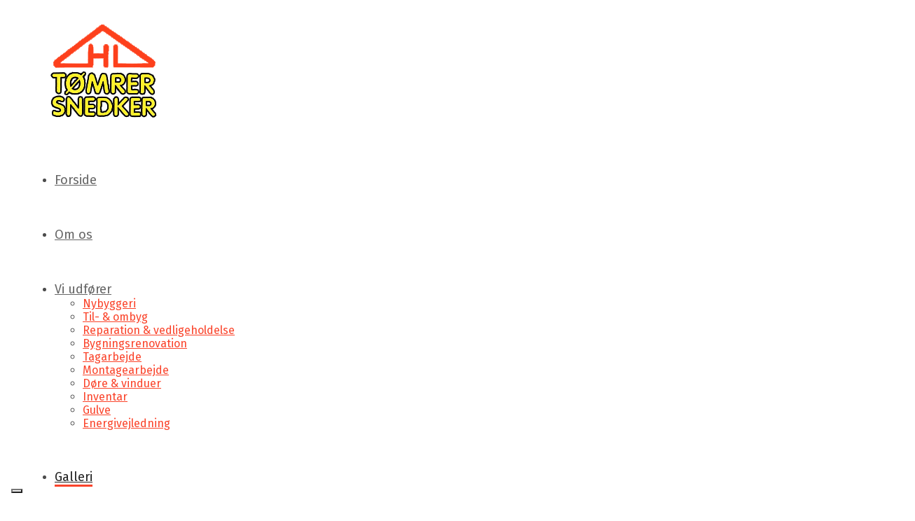

--- FILE ---
content_type: text/html; charset=UTF-8
request_url: https://hltoemrersnedker.dk/galleri/
body_size: 16376
content:
<!doctype html>
<html lang="da-DK" class="no-js">
    <head>
        <meta charset="UTF-8">
        <!--[if IE]><meta http-equiv='X-UA-Compatible' content='IE=edge,chrome=1'><![endif]-->
        <meta name="viewport" content="width=device-width, initial-scale=1">
        <link rel="pingback" href="https://hltoemrersnedker.dk/xmlrpc.php">
        			<script type="text/javascript" class="_iub_cs_skip">
				var _iub = _iub || {};
				_iub.csConfiguration = _iub.csConfiguration || {};
				_iub.csConfiguration.siteId = "3525552";
				_iub.csConfiguration.cookiePolicyId = "44191137";
			</script>
			<script class="_iub_cs_skip" src="https://cs.iubenda.com/autoblocking/3525552.js"></script>
			<meta name='robots' content='index, follow, max-image-preview:large, max-snippet:-1, max-video-preview:-1' />

	<!-- This site is optimized with the Yoast SEO plugin v20.10 - https://yoast.com/wordpress/plugins/seo/ -->
	<title>Galleri - HL Tømrer &amp; snedker</title>
	<link rel="canonical" href="https://hltoemrersnedker.dk/galleri/" />
	<meta property="og:locale" content="da_DK" />
	<meta property="og:type" content="article" />
	<meta property="og:title" content="Galleri - HL Tømrer &amp; snedker" />
	<meta property="og:description" content="Read more" />
	<meta property="og:url" content="https://hltoemrersnedker.dk/galleri/" />
	<meta property="og:site_name" content="HL Tømrer &amp; snedker" />
	<meta property="article:modified_time" content="2017-02-06T12:50:50+00:00" />
	<meta name="twitter:card" content="summary_large_image" />
	<meta name="twitter:label1" content="Estimeret læsetid" />
	<meta name="twitter:data1" content="1 minut" />
	<script type="application/ld+json" class="yoast-schema-graph">{"@context":"https://schema.org","@graph":[{"@type":"WebPage","@id":"https://hltoemrersnedker.dk/galleri/","url":"https://hltoemrersnedker.dk/galleri/","name":"Galleri - HL Tømrer &amp; snedker","isPartOf":{"@id":"https://hltoemrersnedker.dk/#website"},"datePublished":"2016-12-20T06:29:59+00:00","dateModified":"2017-02-06T12:50:50+00:00","breadcrumb":{"@id":"https://hltoemrersnedker.dk/galleri/#breadcrumb"},"inLanguage":"da-DK","potentialAction":[{"@type":"ReadAction","target":["https://hltoemrersnedker.dk/galleri/"]}]},{"@type":"BreadcrumbList","@id":"https://hltoemrersnedker.dk/galleri/#breadcrumb","itemListElement":[{"@type":"ListItem","position":1,"name":"Hjem","item":"https://hltoemrersnedker.dk/"},{"@type":"ListItem","position":2,"name":"Galleri"}]},{"@type":"WebSite","@id":"https://hltoemrersnedker.dk/#website","url":"https://hltoemrersnedker.dk/","name":"HL Tømrer &amp; snedker","description":"Tømrer, Snedker, vinduer, tag tilbygning, træterasse, gulvarbejde i Hirtshals, Brønderslev, Hjørring, Frederikshavn, Skagen, Aabybro","potentialAction":[{"@type":"SearchAction","target":{"@type":"EntryPoint","urlTemplate":"https://hltoemrersnedker.dk/?s={search_term_string}"},"query-input":"required name=search_term_string"}],"inLanguage":"da-DK"}]}</script>
	<!-- / Yoast SEO plugin. -->


<link rel='dns-prefetch' href='//cdn.iubenda.com' />
<link rel='dns-prefetch' href='//maxcdn.bootstrapcdn.com' />
<link rel='dns-prefetch' href='//fonts.googleapis.com' />
<link rel="alternate" type="application/rss+xml" title="HL Tømrer &amp; snedker &raquo; Feed" href="https://hltoemrersnedker.dk/feed/" />
<link rel="alternate" type="application/rss+xml" title="HL Tømrer &amp; snedker &raquo;-kommentar-feed" href="https://hltoemrersnedker.dk/comments/feed/" />
<script type="text/javascript">
/* <![CDATA[ */
window._wpemojiSettings = {"baseUrl":"https:\/\/s.w.org\/images\/core\/emoji\/15.0.3\/72x72\/","ext":".png","svgUrl":"https:\/\/s.w.org\/images\/core\/emoji\/15.0.3\/svg\/","svgExt":".svg","source":{"concatemoji":"https:\/\/hltoemrersnedker.dk\/wp-includes\/js\/wp-emoji-release.min.js"}};
/*! This file is auto-generated */
!function(i,n){var o,s,e;function c(e){try{var t={supportTests:e,timestamp:(new Date).valueOf()};sessionStorage.setItem(o,JSON.stringify(t))}catch(e){}}function p(e,t,n){e.clearRect(0,0,e.canvas.width,e.canvas.height),e.fillText(t,0,0);var t=new Uint32Array(e.getImageData(0,0,e.canvas.width,e.canvas.height).data),r=(e.clearRect(0,0,e.canvas.width,e.canvas.height),e.fillText(n,0,0),new Uint32Array(e.getImageData(0,0,e.canvas.width,e.canvas.height).data));return t.every(function(e,t){return e===r[t]})}function u(e,t,n){switch(t){case"flag":return n(e,"\ud83c\udff3\ufe0f\u200d\u26a7\ufe0f","\ud83c\udff3\ufe0f\u200b\u26a7\ufe0f")?!1:!n(e,"\ud83c\uddfa\ud83c\uddf3","\ud83c\uddfa\u200b\ud83c\uddf3")&&!n(e,"\ud83c\udff4\udb40\udc67\udb40\udc62\udb40\udc65\udb40\udc6e\udb40\udc67\udb40\udc7f","\ud83c\udff4\u200b\udb40\udc67\u200b\udb40\udc62\u200b\udb40\udc65\u200b\udb40\udc6e\u200b\udb40\udc67\u200b\udb40\udc7f");case"emoji":return!n(e,"\ud83d\udc26\u200d\u2b1b","\ud83d\udc26\u200b\u2b1b")}return!1}function f(e,t,n){var r="undefined"!=typeof WorkerGlobalScope&&self instanceof WorkerGlobalScope?new OffscreenCanvas(300,150):i.createElement("canvas"),a=r.getContext("2d",{willReadFrequently:!0}),o=(a.textBaseline="top",a.font="600 32px Arial",{});return e.forEach(function(e){o[e]=t(a,e,n)}),o}function t(e){var t=i.createElement("script");t.src=e,t.defer=!0,i.head.appendChild(t)}"undefined"!=typeof Promise&&(o="wpEmojiSettingsSupports",s=["flag","emoji"],n.supports={everything:!0,everythingExceptFlag:!0},e=new Promise(function(e){i.addEventListener("DOMContentLoaded",e,{once:!0})}),new Promise(function(t){var n=function(){try{var e=JSON.parse(sessionStorage.getItem(o));if("object"==typeof e&&"number"==typeof e.timestamp&&(new Date).valueOf()<e.timestamp+604800&&"object"==typeof e.supportTests)return e.supportTests}catch(e){}return null}();if(!n){if("undefined"!=typeof Worker&&"undefined"!=typeof OffscreenCanvas&&"undefined"!=typeof URL&&URL.createObjectURL&&"undefined"!=typeof Blob)try{var e="postMessage("+f.toString()+"("+[JSON.stringify(s),u.toString(),p.toString()].join(",")+"));",r=new Blob([e],{type:"text/javascript"}),a=new Worker(URL.createObjectURL(r),{name:"wpTestEmojiSupports"});return void(a.onmessage=function(e){c(n=e.data),a.terminate(),t(n)})}catch(e){}c(n=f(s,u,p))}t(n)}).then(function(e){for(var t in e)n.supports[t]=e[t],n.supports.everything=n.supports.everything&&n.supports[t],"flag"!==t&&(n.supports.everythingExceptFlag=n.supports.everythingExceptFlag&&n.supports[t]);n.supports.everythingExceptFlag=n.supports.everythingExceptFlag&&!n.supports.flag,n.DOMReady=!1,n.readyCallback=function(){n.DOMReady=!0}}).then(function(){return e}).then(function(){var e;n.supports.everything||(n.readyCallback(),(e=n.source||{}).concatemoji?t(e.concatemoji):e.wpemoji&&e.twemoji&&(t(e.twemoji),t(e.wpemoji)))}))}((window,document),window._wpemojiSettings);
/* ]]> */
</script>
<link rel='stylesheet' id='colorbox-theme1-css' href='https://hltoemrersnedker.dk/wp-content/plugins/jquery-lightbox-for-native-galleries/colorbox/theme1/colorbox.css' type='text/css' media='screen' />
<style id='wp-emoji-styles-inline-css' type='text/css'>

	img.wp-smiley, img.emoji {
		display: inline !important;
		border: none !important;
		box-shadow: none !important;
		height: 1em !important;
		width: 1em !important;
		margin: 0 0.07em !important;
		vertical-align: -0.1em !important;
		background: none !important;
		padding: 0 !important;
	}
</style>
<link rel='stylesheet' id='wp-block-library-css' href='https://hltoemrersnedker.dk/wp-includes/css/dist/block-library/style.min.css' type='text/css' media='all' />
<style id='classic-theme-styles-inline-css' type='text/css'>
/*! This file is auto-generated */
.wp-block-button__link{color:#fff;background-color:#32373c;border-radius:9999px;box-shadow:none;text-decoration:none;padding:calc(.667em + 2px) calc(1.333em + 2px);font-size:1.125em}.wp-block-file__button{background:#32373c;color:#fff;text-decoration:none}
</style>
<style id='global-styles-inline-css' type='text/css'>
body{--wp--preset--color--black: #000000;--wp--preset--color--cyan-bluish-gray: #abb8c3;--wp--preset--color--white: #ffffff;--wp--preset--color--pale-pink: #f78da7;--wp--preset--color--vivid-red: #cf2e2e;--wp--preset--color--luminous-vivid-orange: #ff6900;--wp--preset--color--luminous-vivid-amber: #fcb900;--wp--preset--color--light-green-cyan: #7bdcb5;--wp--preset--color--vivid-green-cyan: #00d084;--wp--preset--color--pale-cyan-blue: #8ed1fc;--wp--preset--color--vivid-cyan-blue: #0693e3;--wp--preset--color--vivid-purple: #9b51e0;--wp--preset--gradient--vivid-cyan-blue-to-vivid-purple: linear-gradient(135deg,rgba(6,147,227,1) 0%,rgb(155,81,224) 100%);--wp--preset--gradient--light-green-cyan-to-vivid-green-cyan: linear-gradient(135deg,rgb(122,220,180) 0%,rgb(0,208,130) 100%);--wp--preset--gradient--luminous-vivid-amber-to-luminous-vivid-orange: linear-gradient(135deg,rgba(252,185,0,1) 0%,rgba(255,105,0,1) 100%);--wp--preset--gradient--luminous-vivid-orange-to-vivid-red: linear-gradient(135deg,rgba(255,105,0,1) 0%,rgb(207,46,46) 100%);--wp--preset--gradient--very-light-gray-to-cyan-bluish-gray: linear-gradient(135deg,rgb(238,238,238) 0%,rgb(169,184,195) 100%);--wp--preset--gradient--cool-to-warm-spectrum: linear-gradient(135deg,rgb(74,234,220) 0%,rgb(151,120,209) 20%,rgb(207,42,186) 40%,rgb(238,44,130) 60%,rgb(251,105,98) 80%,rgb(254,248,76) 100%);--wp--preset--gradient--blush-light-purple: linear-gradient(135deg,rgb(255,206,236) 0%,rgb(152,150,240) 100%);--wp--preset--gradient--blush-bordeaux: linear-gradient(135deg,rgb(254,205,165) 0%,rgb(254,45,45) 50%,rgb(107,0,62) 100%);--wp--preset--gradient--luminous-dusk: linear-gradient(135deg,rgb(255,203,112) 0%,rgb(199,81,192) 50%,rgb(65,88,208) 100%);--wp--preset--gradient--pale-ocean: linear-gradient(135deg,rgb(255,245,203) 0%,rgb(182,227,212) 50%,rgb(51,167,181) 100%);--wp--preset--gradient--electric-grass: linear-gradient(135deg,rgb(202,248,128) 0%,rgb(113,206,126) 100%);--wp--preset--gradient--midnight: linear-gradient(135deg,rgb(2,3,129) 0%,rgb(40,116,252) 100%);--wp--preset--font-size--small: 13px;--wp--preset--font-size--medium: 20px;--wp--preset--font-size--large: 36px;--wp--preset--font-size--x-large: 42px;--wp--preset--spacing--20: 0.44rem;--wp--preset--spacing--30: 0.67rem;--wp--preset--spacing--40: 1rem;--wp--preset--spacing--50: 1.5rem;--wp--preset--spacing--60: 2.25rem;--wp--preset--spacing--70: 3.38rem;--wp--preset--spacing--80: 5.06rem;--wp--preset--shadow--natural: 6px 6px 9px rgba(0, 0, 0, 0.2);--wp--preset--shadow--deep: 12px 12px 50px rgba(0, 0, 0, 0.4);--wp--preset--shadow--sharp: 6px 6px 0px rgba(0, 0, 0, 0.2);--wp--preset--shadow--outlined: 6px 6px 0px -3px rgba(255, 255, 255, 1), 6px 6px rgba(0, 0, 0, 1);--wp--preset--shadow--crisp: 6px 6px 0px rgba(0, 0, 0, 1);}:where(.is-layout-flex){gap: 0.5em;}:where(.is-layout-grid){gap: 0.5em;}body .is-layout-flex{display: flex;}body .is-layout-flex{flex-wrap: wrap;align-items: center;}body .is-layout-flex > *{margin: 0;}body .is-layout-grid{display: grid;}body .is-layout-grid > *{margin: 0;}:where(.wp-block-columns.is-layout-flex){gap: 2em;}:where(.wp-block-columns.is-layout-grid){gap: 2em;}:where(.wp-block-post-template.is-layout-flex){gap: 1.25em;}:where(.wp-block-post-template.is-layout-grid){gap: 1.25em;}.has-black-color{color: var(--wp--preset--color--black) !important;}.has-cyan-bluish-gray-color{color: var(--wp--preset--color--cyan-bluish-gray) !important;}.has-white-color{color: var(--wp--preset--color--white) !important;}.has-pale-pink-color{color: var(--wp--preset--color--pale-pink) !important;}.has-vivid-red-color{color: var(--wp--preset--color--vivid-red) !important;}.has-luminous-vivid-orange-color{color: var(--wp--preset--color--luminous-vivid-orange) !important;}.has-luminous-vivid-amber-color{color: var(--wp--preset--color--luminous-vivid-amber) !important;}.has-light-green-cyan-color{color: var(--wp--preset--color--light-green-cyan) !important;}.has-vivid-green-cyan-color{color: var(--wp--preset--color--vivid-green-cyan) !important;}.has-pale-cyan-blue-color{color: var(--wp--preset--color--pale-cyan-blue) !important;}.has-vivid-cyan-blue-color{color: var(--wp--preset--color--vivid-cyan-blue) !important;}.has-vivid-purple-color{color: var(--wp--preset--color--vivid-purple) !important;}.has-black-background-color{background-color: var(--wp--preset--color--black) !important;}.has-cyan-bluish-gray-background-color{background-color: var(--wp--preset--color--cyan-bluish-gray) !important;}.has-white-background-color{background-color: var(--wp--preset--color--white) !important;}.has-pale-pink-background-color{background-color: var(--wp--preset--color--pale-pink) !important;}.has-vivid-red-background-color{background-color: var(--wp--preset--color--vivid-red) !important;}.has-luminous-vivid-orange-background-color{background-color: var(--wp--preset--color--luminous-vivid-orange) !important;}.has-luminous-vivid-amber-background-color{background-color: var(--wp--preset--color--luminous-vivid-amber) !important;}.has-light-green-cyan-background-color{background-color: var(--wp--preset--color--light-green-cyan) !important;}.has-vivid-green-cyan-background-color{background-color: var(--wp--preset--color--vivid-green-cyan) !important;}.has-pale-cyan-blue-background-color{background-color: var(--wp--preset--color--pale-cyan-blue) !important;}.has-vivid-cyan-blue-background-color{background-color: var(--wp--preset--color--vivid-cyan-blue) !important;}.has-vivid-purple-background-color{background-color: var(--wp--preset--color--vivid-purple) !important;}.has-black-border-color{border-color: var(--wp--preset--color--black) !important;}.has-cyan-bluish-gray-border-color{border-color: var(--wp--preset--color--cyan-bluish-gray) !important;}.has-white-border-color{border-color: var(--wp--preset--color--white) !important;}.has-pale-pink-border-color{border-color: var(--wp--preset--color--pale-pink) !important;}.has-vivid-red-border-color{border-color: var(--wp--preset--color--vivid-red) !important;}.has-luminous-vivid-orange-border-color{border-color: var(--wp--preset--color--luminous-vivid-orange) !important;}.has-luminous-vivid-amber-border-color{border-color: var(--wp--preset--color--luminous-vivid-amber) !important;}.has-light-green-cyan-border-color{border-color: var(--wp--preset--color--light-green-cyan) !important;}.has-vivid-green-cyan-border-color{border-color: var(--wp--preset--color--vivid-green-cyan) !important;}.has-pale-cyan-blue-border-color{border-color: var(--wp--preset--color--pale-cyan-blue) !important;}.has-vivid-cyan-blue-border-color{border-color: var(--wp--preset--color--vivid-cyan-blue) !important;}.has-vivid-purple-border-color{border-color: var(--wp--preset--color--vivid-purple) !important;}.has-vivid-cyan-blue-to-vivid-purple-gradient-background{background: var(--wp--preset--gradient--vivid-cyan-blue-to-vivid-purple) !important;}.has-light-green-cyan-to-vivid-green-cyan-gradient-background{background: var(--wp--preset--gradient--light-green-cyan-to-vivid-green-cyan) !important;}.has-luminous-vivid-amber-to-luminous-vivid-orange-gradient-background{background: var(--wp--preset--gradient--luminous-vivid-amber-to-luminous-vivid-orange) !important;}.has-luminous-vivid-orange-to-vivid-red-gradient-background{background: var(--wp--preset--gradient--luminous-vivid-orange-to-vivid-red) !important;}.has-very-light-gray-to-cyan-bluish-gray-gradient-background{background: var(--wp--preset--gradient--very-light-gray-to-cyan-bluish-gray) !important;}.has-cool-to-warm-spectrum-gradient-background{background: var(--wp--preset--gradient--cool-to-warm-spectrum) !important;}.has-blush-light-purple-gradient-background{background: var(--wp--preset--gradient--blush-light-purple) !important;}.has-blush-bordeaux-gradient-background{background: var(--wp--preset--gradient--blush-bordeaux) !important;}.has-luminous-dusk-gradient-background{background: var(--wp--preset--gradient--luminous-dusk) !important;}.has-pale-ocean-gradient-background{background: var(--wp--preset--gradient--pale-ocean) !important;}.has-electric-grass-gradient-background{background: var(--wp--preset--gradient--electric-grass) !important;}.has-midnight-gradient-background{background: var(--wp--preset--gradient--midnight) !important;}.has-small-font-size{font-size: var(--wp--preset--font-size--small) !important;}.has-medium-font-size{font-size: var(--wp--preset--font-size--medium) !important;}.has-large-font-size{font-size: var(--wp--preset--font-size--large) !important;}.has-x-large-font-size{font-size: var(--wp--preset--font-size--x-large) !important;}
.wp-block-navigation a:where(:not(.wp-element-button)){color: inherit;}
:where(.wp-block-post-template.is-layout-flex){gap: 1.25em;}:where(.wp-block-post-template.is-layout-grid){gap: 1.25em;}
:where(.wp-block-columns.is-layout-flex){gap: 2em;}:where(.wp-block-columns.is-layout-grid){gap: 2em;}
.wp-block-pullquote{font-size: 1.5em;line-height: 1.6;}
</style>
<link rel='stylesheet' id='contact-form-7-css' href='https://hltoemrersnedker.dk/wp-content/plugins/contact-form-7/includes/css/styles.css' type='text/css' media='all' />
<link rel='stylesheet' id='cff-css' href='https://hltoemrersnedker.dk/wp-content/plugins/custom-facebook-feed-pro/css/cff-style.css' type='text/css' media='all' />
<link rel='stylesheet' id='sb-font-awesome-css-css' href='https://maxcdn.bootstrapcdn.com/font-awesome/4.7.0/css/font-awesome.min.css' type='text/css' media='all' />
<link rel='stylesheet' id='contact-info-css' href='https://hltoemrersnedker.dk/wp-content/plugins/simple-contact-info/css/contact-info-frondend.css' type='text/css' media='all' />
<link rel='stylesheet' id='tt-custom-font-Fira+Sans-css' href='https://fonts.googleapis.com/css?family=Fira+Sans&#038;ver=6.5.7' type='text/css' media='all' />
<link rel='stylesheet' id='tt-base-font-css' href='https://fonts.googleapis.com/css?family=Lato%3A300%2C400%2C700%7CMerriweather%3A400%2C700%2C300&#038;ver=6.5.7' type='text/css' media='all' />
<link rel='stylesheet' id='tt-main-style-css' href='https://hltoemrersnedker.dk/wp-content/themes/megalith/css/screen.css' type='text/css' media='all' />
<style id='tt-main-style-inline-css' type='text/css'>
.header-navbar {background-color: #ffffff !important;}.bg-alpha, .vc_btn-alpha, .bg-alpha-hover:hover, .timeline-item > h6:before, 
            .air-nav .current, .tabs-nav a:after, 
            .featured-icon figure > a:hover, .big-tabs:before, .toggle-item input[type="radio"]:checked + h6, .sort-by > ul input[type=radio] + span:before, .page-numbers.current, .pagination-links > li:hover, .main-nav > ul > .current_page_item > a, .current_page_parent > a,
            .portfolio-filters > ul > li label input:checked + span:hover, button.button-outline:hover,
            .portfolio-filters > ul > li label input:checked + span {background: #fa432a !important;}body .text-alpha, .loop-facts .featured-icon:hover + *, 
            .portfolio-filters > ul > li label input:checked + span:after, input[type=text]:focus + span, input[type=email]:focus + span, html li:not(.current_page_item) a:not(.vc_btn):hover,
            input[type=search]:focus + span, textarea:focus + span,
            .big-tabs-content:after, .social-networks > li a:hover i, .social-networks > li a:focus i,
            .active-big-tab > .tab-item > div {color: #fa432a !important;}a:hover {color: #fa432a}.post:not(.format-standard) .post-thumb {border-color: #fa432a}.big-tabs, .portfolio-filters,
            input[type=text]:focus, input[type=email]:focus, input[type=search]:focus, textarea:focus {border-bottom-color: #fa432a !important;}body {color: #4c4c4c;}body {font-size: 16px;}body {font-family: Fira Sans;}a {color: #fa432a;}h1, h2, h3, h4, h5, h6 {color: #353535;}h1, h2, h3, h4, h5, h6 {font-family: Fira Sans;}h1 {font-size: 36px;}h2 {font-size: 24px;}h3 {font-size: 22px;}h4 {font-size: 20px;}h5 {font-size: 18px;}h6 {font-size: 16px;}/*——— Basic CSS ———*/

h1, h2, h3, h4 {
  margin: 0;
  line-height:1.2em;
  padding:0;
}

.box-breadcrumbs {
  display:none;
}

.wpb_content_element:not(.no-margin) {
   margin-bottom: 0px !important;
}


@media (max-width:992px) {

}

@media (max-width:480px) {

}


/*——— Header ———*/

.header-navbar {
  padding:0;
}


.identity {
  padding:10px 0;
}

/*— Menu —*/

.main-nav > ul > li > a {
  color:#666;
  padding:0;
  margin:0;
  font-family: 'Fira Sans', sans-serif;
  font-size:18px !important;
}

.main-nav > ul > li {
  margin:56px 0 0 30px;
  padding:0;
}

.main-nav > ul > .current_page_item > a {
  background:none !important;
  border-bottom: 3px solid #fa432a;
  color:#222;
  font-weight: 500;
}

.main-nav > ul > .current_page_item > a:hover {
  color:#222 !important;
}




/*——— Buttons ———*/



/*——— Form ———*/

input[type=text], input[type=password], input[type=email], input[type=search], textarea, input {
  background:#FFF;
  width:100%;
  padding: 8px 15px;
  line-height: 25px;
  color:#282828;
  margin-bottom:15px;
}

input[type=submit] {
  background: #FA432A;
  width:100%;
  color:#FFF;
  padding: 8px 15px;
}

form p {
  margin-bottom:0;
  color: #FFF;
}

.ajax-loader {
  display:none;
}




/*——— Footer ———*/

.footer-title {
  color:#ECE643 !important;
  font-size:20px;
}

.copyright {
  display: none !important;
}

.to-top-link {
    background: #ECE643 !important;
}

/*——— Other ———*/

iframe[src*="//www.google.com"] {
    min-height: 200px; !important;
}


.kontakt-info {
  background-color: #f9f9f9;
  padding:16px 0;
  border-bottom: 1px solid #ebebeb;
}

.top-left {
  float:left;
  width:50%;
  padding-left:15px;
}

  .top-left a{
          color:#999;
          font-size: 18px;
  }

          .top-left a:hover{
               color:#FA432A;
          }


.top-right {
  font-size: 18px;
  width:50%;
  float:left;
  text-align:right;
  color:#999;
}

  .top-right a{
          color:#333;
  }

          .top-right a:hover{
               color:#FA432A;
          }




.vc_tta.vc_general .vc_tta-panel-body {
    padding: 30px 40px !important;
}

.widget:last-child {
    margin-bottom: 0;
    margin-top: 111px;
}

@media (max-width:991px) {

.responsive-menu{
  display: none !important;
}
  
}
</style>
<link rel='stylesheet' id='tt-heme-style-css' href='https://hltoemrersnedker.dk/wp-content/themes/megalith/style.css' type='text/css' media='all' />
<link rel='stylesheet' id='mm-compiled-options-mobmenu-css' href='https://hltoemrersnedker.dk/wp-content/uploads/dynamic-mobmenu.css' type='text/css' media='all' />
<link rel='stylesheet' id='mm-google-webfont-dosis-css' href='//fonts.googleapis.com/css?family=Dosis%3Ainherit%2C400&#038;subset=latin%2Clatin-ext&#038;ver=6.5.7' type='text/css' media='all' />
<link rel='stylesheet' id='js_composer_front-css' href='https://hltoemrersnedker.dk/wp-content/plugins/js_composer/assets/css/js_composer.min.css' type='text/css' media='all' />
<link rel='stylesheet' id='bsf-Defaults-css' href='https://hltoemrersnedker.dk/wp-content/uploads/smile_fonts/Defaults/Defaults.css' type='text/css' media='all' />
<link rel='stylesheet' id='bsf-icomoon-css' href='https://hltoemrersnedker.dk/wp-content/uploads/smile_fonts/icomoon/icomoon.css' type='text/css' media='all' />
<link rel='stylesheet' id='cssmobmenu-icons-css' href='https://hltoemrersnedker.dk/wp-content/plugins/mobile-menu/includes/css/mobmenu-icons.css' type='text/css' media='all' />
<link rel='stylesheet' id='cssmobmenu-css' href='https://hltoemrersnedker.dk/wp-content/plugins/mobile-menu/includes/css/mobmenu.css' type='text/css' media='all' />
<script type="text/javascript" id="jquery-core-js-extra">
/* <![CDATA[ */
var tesla_ajax = {"url":"https:\/\/hltoemrersnedker.dk\/wp-admin\/admin-ajax.php","nonce":"c8b47ee492"};
tesla_ajax.actions = {};
/* ]]> */
</script>
<script type="text/javascript" src="https://hltoemrersnedker.dk/wp-includes/js/jquery/jquery.min.js" id="jquery-core-js"></script>
<script type="text/javascript" src="https://hltoemrersnedker.dk/wp-includes/js/jquery/jquery-migrate.min.js" id="jquery-migrate-js"></script>
<script type="text/javascript" src="https://hltoemrersnedker.dk/wp-content/plugins/jquery-lightbox-for-native-galleries/colorbox/jquery.colorbox-min.js" id="colorbox-js"></script>
<script type="text/javascript" src="https://hltoemrersnedker.dk/wp-content/plugins/captcha-bank-pro-edition/assets/global/plugins/custom/js/front-end-script.js" id="captcha-bank-front-end-script.js-js"></script>

<script  type="text/javascript" class=" _iub_cs_skip" type="text/javascript" id="iubenda-head-inline-scripts-0">
/* <![CDATA[ */

                        var _iub = _iub || [];
                        _iub.csConfiguration = {"askConsentAtCookiePolicyUpdate":true,"floatingPreferencesButtonDisplay":"bottom-left","lang":"da","perPurposeConsent":true,"reloadOnContent":true,"purposes":"1,2,3,4,5","siteId":3525552,"whitelabel":false,"cookiePolicyId":44191137,"i18n":{"da":{"banner":{"title":"Denne hjemmeside bruger cookies","dynamic":{"body":"Vi vil gerne bruge oplysninger om dig til at forbedre din oplevelse af vores hjemmeside og til intern statistik med henblik p&#229; markedsf&#248;ring. Du kan l&#230;se mere om behandling af dine personoplysninger p&#229; lnappen \"F&#229; mere at vide\" herunder."}}}}, "banner":{ "acceptButtonCaptionColor":"#FFFFFF","acceptButtonColor":"#313E5F","acceptButtonDisplay":true,"backgroundColor":"#F7FFF9","closeButtonDisplay":false,"customizeButtonCaptionColor":"#313E5F","customizeButtonColor":"#DEE6E0","customizeButtonDisplay":true,"explicitWithdrawal":true,"listPurposes":true,"position":"float-bottom-center","rejectButtonCaptionColor":"#FFFFFF","rejectButtonColor":"#313E5F","rejectButtonDisplay":true,"showPurposesToggles":true,"theme":"night_sky-neutral","textColor":"#313E5F" }};
                        
/* ]]> */
</script>
<script  type="text/javascript" charset="UTF-8" async="" class=" _iub_cs_skip" type="text/javascript" src="//cdn.iubenda.com/cs/iubenda_cs.js" id="iubenda-head-scripts-1-js"></script>
<script type="text/javascript" src="https://hltoemrersnedker.dk/wp-content/plugins/revslider/public/assets/js/rbtools.min.js" async id="tp-tools-js"></script>
<script type="text/javascript" src="https://hltoemrersnedker.dk/wp-content/plugins/revslider/public/assets/js/rs6.min.js" async id="revmin-js"></script>
<script type="text/javascript" id="wp-statistics-tracker-js-extra">
/* <![CDATA[ */
var WP_Statistics_Tracker_Object = {"hitRequestUrl":"https:\/\/hltoemrersnedker.dk\/wp-json\/wp-statistics\/v2\/hit?wp_statistics_hit_rest=yes&track_all=1&current_page_type=page&current_page_id=14&search_query&page_uri=L2dhbGxlcmkv","keepOnlineRequestUrl":"https:\/\/hltoemrersnedker.dk\/wp-json\/wp-statistics\/v2\/online?wp_statistics_hit_rest=yes&track_all=1&current_page_type=page&current_page_id=14&search_query&page_uri=L2dhbGxlcmkv","option":{"dntEnabled":false,"cacheCompatibility":false}};
/* ]]> */
</script>
<script type="text/javascript" src="https://hltoemrersnedker.dk/wp-content/plugins/wp-statistics/assets/js/tracker.js" id="wp-statistics-tracker-js"></script>
<script type="text/javascript" src="https://hltoemrersnedker.dk/wp-content/themes/megalith/tesla_framework/static/js/holder.js" id="tesla-image-holder-js"></script>
<script type="text/javascript" src="https://hltoemrersnedker.dk/wp-content/plugins/mobile-menu/includes/js/mobmenu.js" id="mobmenujs-js"></script>
<link rel="https://api.w.org/" href="https://hltoemrersnedker.dk/wp-json/" /><link rel="alternate" type="application/json" href="https://hltoemrersnedker.dk/wp-json/wp/v2/pages/14" /><link rel='shortlink' href='https://hltoemrersnedker.dk/?p=14' />
<link rel="alternate" type="application/json+oembed" href="https://hltoemrersnedker.dk/wp-json/oembed/1.0/embed?url=https%3A%2F%2Fhltoemrersnedker.dk%2Fgalleri%2F" />
<link rel="alternate" type="text/xml+oembed" href="https://hltoemrersnedker.dk/wp-json/oembed/1.0/embed?url=https%3A%2F%2Fhltoemrersnedker.dk%2Fgalleri%2F&#038;format=xml" />
<!-- Custom Facebook Feed JS vars -->
<script type="text/javascript">
var cffsiteurl = "https://hltoemrersnedker.dk/wp-content/plugins";
var cffajaxurl = "https://hltoemrersnedker.dk/wp-admin/admin-ajax.php";
var cffmetatrans = "false";

var cfflinkhashtags = "false";
</script>
<!-- Facebook Pixel Code -->
<script>
!function(f,b,e,v,n,t,s)
{if(f.fbq)return;n=f.fbq=function(){n.callMethod?
n.callMethod.apply(n,arguments):n.queue.push(arguments)};
if(!f._fbq)f._fbq=n;n.push=n;n.loaded=!0;n.version='2.0';
n.queue=[];t=b.createElement(e);t.async=!0;
t.src=v;s=b.getElementsByTagName(e)[0];
s.parentNode.insertBefore(t,s)}(window, document,'script',
'https://connect.facebook.net/en_US/fbevents.js');
fbq('init', '176750224266163');
fbq('track', 'PageView');
</script>
<noscript><img height="1" width="1" style="display:none"
src="https://www.facebook.com/tr?id=176750224266163&ev=PageView&noscript=1"
/></noscript>
<!-- End Facebook Pixel Code -->

<meta name="google-site-verification" content="g99CQmDQN5y-3X824_2tcQAkMeASdLiIAuXR1gFBGtw" />

<meta name="google-site-verification" content="9yR-yYAW0rjrCfzVlBPcguR7XuF7XCNNgiW2AH_zM-0" />



<meta name="facebook-domain-verification" content="tsqx9vkhtgvni4dvr4x0izknp6i097" />
                                    <!-- Google Tag Manager -->
<script>(function(w,d,s,l,i){w[l]=w[l]||[];w[l].push({'gtm.start':
new Date().getTime(),event:'gtm.js'});var f=d.getElementsByTagName(s)[0],
j=d.createElement(s),dl=l!='dataLayer'?'&l='+l:'';j.async=true;j.src=
'https://www.googletagmanager.com/gtm.js?id='+i+dl;f.parentNode.insertBefore(j,f);
})(window,document,'script','dataLayer','GTM-MR2CMFG');</script>
<!-- End Google Tag Manager -->
                                    
                                    <!-- Google Tag Manager -->
<script>(function(w,d,s,l,i){w[l]=w[l]||[];w[l].push({'gtm.start':
new Date().getTime(),event:'gtm.js'});var f=d.getElementsByTagName(s)[0],
j=d.createElement(s),dl=l!='dataLayer'?'&l='+l:'';j.async=true;j.src=
'https://www.googletagmanager.com/gtm.js?id='+i+dl;f.parentNode.insertBefore(j,f);
})(window,document,'script','dataLayer','GTM-MR2CMFG');</script>
<!-- End Google Tag Manager -->
                                    <!-- Analytics by WP Statistics v14.1.2 - https://wp-statistics.com/ -->
<script type="text/javascript">var ajaxurl = 'https://hltoemrersnedker.dk/wp-admin/admin-ajax.php';</script>
<link rel="shortcut icon" href="/wp-content/uploads/2016/12/tools-cross-settings-symbol-for-interface.png">
<style type="text/css">.recentcomments a{display:inline !important;padding:0 !important;margin:0 !important;}</style><!-- jQuery Lightbox For Native Galleries v3.2.2 | http://www.viper007bond.com/wordpress-plugins/jquery-lightbox-for-native-galleries/ -->
<script type="text/javascript">
// <![CDATA[
	jQuery(document).ready(function($){
		$(".gallery").each(function(index, obj){
			var galleryid = Math.floor(Math.random()*10000);
			$(obj).find("a").colorbox({rel:galleryid, maxWidth:"95%", maxHeight:"95%"});
		});
		$("a.lightbox").colorbox({maxWidth:"95%", maxHeight:"95%"});
	});
// ]]>
</script>
<meta name="generator" content="Powered by WPBakery Page Builder - drag and drop page builder for WordPress."/>
<meta name="generator" content="Powered by Slider Revolution 6.6.14 - responsive, Mobile-Friendly Slider Plugin for WordPress with comfortable drag and drop interface." />
<script>function setREVStartSize(e){
			//window.requestAnimationFrame(function() {
				window.RSIW = window.RSIW===undefined ? window.innerWidth : window.RSIW;
				window.RSIH = window.RSIH===undefined ? window.innerHeight : window.RSIH;
				try {
					var pw = document.getElementById(e.c).parentNode.offsetWidth,
						newh;
					pw = pw===0 || isNaN(pw) || (e.l=="fullwidth" || e.layout=="fullwidth") ? window.RSIW : pw;
					e.tabw = e.tabw===undefined ? 0 : parseInt(e.tabw);
					e.thumbw = e.thumbw===undefined ? 0 : parseInt(e.thumbw);
					e.tabh = e.tabh===undefined ? 0 : parseInt(e.tabh);
					e.thumbh = e.thumbh===undefined ? 0 : parseInt(e.thumbh);
					e.tabhide = e.tabhide===undefined ? 0 : parseInt(e.tabhide);
					e.thumbhide = e.thumbhide===undefined ? 0 : parseInt(e.thumbhide);
					e.mh = e.mh===undefined || e.mh=="" || e.mh==="auto" ? 0 : parseInt(e.mh,0);
					if(e.layout==="fullscreen" || e.l==="fullscreen")
						newh = Math.max(e.mh,window.RSIH);
					else{
						e.gw = Array.isArray(e.gw) ? e.gw : [e.gw];
						for (var i in e.rl) if (e.gw[i]===undefined || e.gw[i]===0) e.gw[i] = e.gw[i-1];
						e.gh = e.el===undefined || e.el==="" || (Array.isArray(e.el) && e.el.length==0)? e.gh : e.el;
						e.gh = Array.isArray(e.gh) ? e.gh : [e.gh];
						for (var i in e.rl) if (e.gh[i]===undefined || e.gh[i]===0) e.gh[i] = e.gh[i-1];
											
						var nl = new Array(e.rl.length),
							ix = 0,
							sl;
						e.tabw = e.tabhide>=pw ? 0 : e.tabw;
						e.thumbw = e.thumbhide>=pw ? 0 : e.thumbw;
						e.tabh = e.tabhide>=pw ? 0 : e.tabh;
						e.thumbh = e.thumbhide>=pw ? 0 : e.thumbh;
						for (var i in e.rl) nl[i] = e.rl[i]<window.RSIW ? 0 : e.rl[i];
						sl = nl[0];
						for (var i in nl) if (sl>nl[i] && nl[i]>0) { sl = nl[i]; ix=i;}
						var m = pw>(e.gw[ix]+e.tabw+e.thumbw) ? 1 : (pw-(e.tabw+e.thumbw)) / (e.gw[ix]);
						newh =  (e.gh[ix] * m) + (e.tabh + e.thumbh);
					}
					var el = document.getElementById(e.c);
					if (el!==null && el) el.style.height = newh+"px";
					el = document.getElementById(e.c+"_wrapper");
					if (el!==null && el) {
						el.style.height = newh+"px";
						el.style.display = "block";
					}
				} catch(e){
					console.log("Failure at Presize of Slider:" + e)
				}
			//});
		  };</script>
<style type="text/css" data-type="vc_shortcodes-custom-css">.vc_custom_1482218147010{padding-top: 0px !important;}.vc_custom_1482218410625{margin-top: 75px !important;}.vc_custom_1482218172125{padding-top: 30px !important;padding-bottom: 70px !important;}</style><noscript><style> .wpb_animate_when_almost_visible { opacity: 1; }</style></noscript>    </head>
<body class="page-template-default page page-id-14 mob-menu-slideout-over wpb-js-composer js-comp-ver-6.13.0 vc_responsive" data-preloader="on">
    <!--[if lt IE 9]>
      <p class="browsehappy">You are using an <strong>outdated</strong> browser. Please <a href="http://browsehappy.com/">upgrade your browser</a> to improve your experience.</p>
    <![endif]-->

<script src="https://cdnjs.cloudflare.com/ajax/libs/lity/2.4.1/lity.min.js"></script>
<link rel="stylesheet" href="https://cdnjs.cloudflare.com/ajax/libs/lity/2.4.1/lity.min.css" integrity="sha512-UiVP2uTd2EwFRqPM4IzVXuSFAzw+Vo84jxICHVbOA1VZFUyr4a6giD9O3uvGPFIuB2p3iTnfDVLnkdY7D/SJJQ==" crossorigin="anonymous" />

        <header class="main-header" >
    <section class="header-navbar bg-white" data-menu-scroll="true">
        <div class="container">
            <div class="row">
                <div class="col-xs-8 col-sm-2">
                    <figure class="identity align-left"><a href="https://hltoemrersnedker.dk/"><img alt="HL Tømrer &amp; snedker" src="/wp-content/uploads/2016/12/logo-4.png"></a></figure>                    
                </div> <!-- /.col-2 -->
                <div class="col-xs-4 col-sm-10">
                    <nav class="main-nav">
                        <a href="#" class="responsive-menu align-right"><i class="icon-333 font-2x"></i></a>
                        <ul id="menu-menu" class="inline-list uppercase align-right"><li id="menu-item-22" class="menu-item menu-item-type-post_type menu-item-object-page menu-item-home menu-item-22"><a href="https://hltoemrersnedker.dk/">Forside</a></li>
<li id="menu-item-21" class="menu-item menu-item-type-post_type menu-item-object-page menu-item-21"><a href="https://hltoemrersnedker.dk/om-os/">Om os</a></li>
<li id="menu-item-148" class="menu-item menu-item-type-custom menu-item-object-custom menu-item-has-children menu-item-148"><a href="#">Vi udfører</a>
<ul class="sub-menu">
	<li id="menu-item-118" class="menu-item menu-item-type-post_type menu-item-object-page menu-item-118"><a href="https://hltoemrersnedker.dk/nybyggeri/">Nybyggeri</a></li>
	<li id="menu-item-123" class="menu-item menu-item-type-post_type menu-item-object-page menu-item-123"><a href="https://hltoemrersnedker.dk/til-ombyg/">Til- &#038; ombyg</a></li>
	<li id="menu-item-125" class="menu-item menu-item-type-post_type menu-item-object-page menu-item-125"><a href="https://hltoemrersnedker.dk/reparation-vedligeholdelse/">Reparation &#038; vedligeholdelse</a></li>
	<li id="menu-item-128" class="menu-item menu-item-type-post_type menu-item-object-page menu-item-128"><a href="https://hltoemrersnedker.dk/bygningsrenovation/">Bygningsrenovation</a></li>
	<li id="menu-item-131" class="menu-item menu-item-type-post_type menu-item-object-page menu-item-131"><a href="https://hltoemrersnedker.dk/tagarbejde/">Tagarbejde</a></li>
	<li id="menu-item-134" class="menu-item menu-item-type-post_type menu-item-object-page menu-item-134"><a href="https://hltoemrersnedker.dk/montagearbejde/">Montagearbejde</a></li>
	<li id="menu-item-137" class="menu-item menu-item-type-post_type menu-item-object-page menu-item-137"><a href="https://hltoemrersnedker.dk/doere-vinduer/">Døre &#038; vinduer</a></li>
	<li id="menu-item-140" class="menu-item menu-item-type-post_type menu-item-object-page menu-item-140"><a href="https://hltoemrersnedker.dk/inventar/">Inventar</a></li>
	<li id="menu-item-143" class="menu-item menu-item-type-post_type menu-item-object-page menu-item-143"><a href="https://hltoemrersnedker.dk/gulve/">Gulve</a></li>
	<li id="menu-item-146" class="menu-item menu-item-type-post_type menu-item-object-page menu-item-146"><a href="https://hltoemrersnedker.dk/energivejledning/">Energivejledning</a></li>
</ul>
</li>
<li id="menu-item-19" class="menu-item menu-item-type-post_type menu-item-object-page current-menu-item page_item page-item-14 current_page_item menu-item-19"><a href="https://hltoemrersnedker.dk/galleri/" aria-current="page">Galleri</a></li>
<li id="menu-item-68" class="menu-item menu-item-type-post_type menu-item-object-page menu-item-68"><a href="https://hltoemrersnedker.dk/garanti/">Garanti</a></li>
<li id="menu-item-18" class="menu-item menu-item-type-post_type menu-item-object-page menu-item-18"><a href="https://hltoemrersnedker.dk/kontakt-os/">Kontakt os</a></li>
<li id="menu-item-202" class="menu-item menu-item-type-custom menu-item-object-custom menu-item-202"><a><a href="tel:20237727">Tlf: 20 23 77 27</a></a></li>
</ul>                    </nav><!-- /.main-nav -->
                </div> <!-- /.col-10 -->
            </div> <!-- /.row -->
        </div> <!-- /.container -->
    </section> <!-- /.header-navbar -->
</header> <!-- /.main-header -->

<section class="box-breadcrumbs box-sep">
	<div class="container">
		<div class="row">
			<div class="col-md-6">
				<h5 class="no-margin breadcrumbs-title">Galleri</h5>			</div>
			<div class="col-md-6">
				<div class="breadcrumbs-links uppercase align-right">
					<ul class="inline-list text-grey">
						<li>
							<a href="https://hltoemrersnedker.dk/">Home</a>
						</li>
						<li>Galleri</li>					</ul>
				</div>
			</div>
		</div> <!-- /.row -->
	</div> <!-- /.container -->
</section> <!-- /.box-breadcrumbs -->
<section class="wpb-content-wrapper"><section class="box vc_custom_1482218147010 vc_row     " ><div class="container"><div class="row"><div class="wpb_column vc_column_container vc_col-sm-12"><div class="vc_column-inner"><div class="wpb_wrapper"><div class="wpb_revslider_element wpb_content_element">
			<!-- START Lille slider REVOLUTION SLIDER 6.6.14 --><p class="rs-p-wp-fix"></p>
			<rs-module-wrap id="rev_slider_2_1_wrapper" data-source="gallery" style="visibility:hidden;background:transparent;padding:0;margin:0px auto;margin-top:0;margin-bottom:0;">
				<rs-module id="rev_slider_2_1" style="" data-version="6.6.14">
					<rs-slides style="overflow: hidden; position: absolute;">
						<rs-slide style="position: absolute;" data-key="rs-2" data-title="Slide" data-anim="adpr:false;" data-in="o:0;" data-out="a:false;">
							<img fetchpriority="high" decoding="async" src="//hltoemrersnedker.dk/wp-content/plugins/revslider/public/assets/assets/dummy.png" alt="Tømrer i Hirtshals" title="Tømrer i Hirtshals" width="2000" height="1500" class="rev-slidebg tp-rs-img rs-lazyload" data-lazyload="//hltoemrersnedker.dk/wp-content/uploads/2023/04/istock-1139893215.jpg" data-no-retina>
<!--
							--><rs-layer
								id="slider-2-slide-2-layer-2" 
								data-type="text"
								data-color="rgba(255,255,255,1)"
								data-rsp_ch="on"
								data-xy="x:c;y:c;"
								data-text="s:45;l:50;fw:300;"
								data-frame_1="e:power2.inOut;st:500;"
								data-frame_999="o:0;e:nothing;st:w;"
								style="z-index:6;font-family:'Fira Sans';"
							>Vi er altid parat med gode ideer og hjælp! 
							</rs-layer><!--

							--><rs-layer
								id="slider-2-slide-2-layer-3" 
								class="tp-shape tp-shapewrapper"
								data-type="shape"
								data-rsp_ch="on"
								data-xy="x:c;y:c;"
								data-text="fw:300;"
								data-dim="w:3000px;h:3000px;"
								data-frame_1="e:power2.inOut;st:0.9375;sp:0.9375;"
								data-frame_999="o:0;e:nothing;st:w;"
								style="z-index:5;background-color:rgba(0,0,0,0.30);"
							> 
							</rs-layer><!--
-->						</rs-slide>
						<rs-slide style="position: absolute;" data-key="rs-4" data-title="Slide" data-anim="adpr:false;" data-in="o:0;" data-out="a:false;">
							<img decoding="async" src="//hltoemrersnedker.dk/wp-content/plugins/revslider/public/assets/assets/dummy.png" alt="Tømrer Hjørring" title="Tømrer Hjørring" width="2048" height="1365" class="rev-slidebg tp-rs-img rs-lazyload" data-lazyload="//hltoemrersnedker.dk/wp-content/uploads/2023/04/istock-1148509111-scaled.jpg" data-no-retina>
<!--
							--><rs-layer
								id="slider-2-slide-4-layer-2" 
								data-type="text"
								data-color="rgba(255,255,255,1)"
								data-rsp_ch="on"
								data-xy="x:c;y:c;"
								data-text="s:45;l:50;fw:300;"
								data-frame_1="e:power2.inOut;st:500;"
								data-frame_999="o:0;e:nothing;st:w;"
								style="z-index:6;font-family:'Fira Sans';"
							>Vi er altid parat med gode ideer og hjælp! 
							</rs-layer><!--

							--><rs-layer
								id="slider-2-slide-4-layer-3" 
								class="tp-shape tp-shapewrapper"
								data-type="shape"
								data-rsp_ch="on"
								data-xy="x:c;y:c;"
								data-text="fw:300;"
								data-dim="w:3000px;h:3000px;"
								data-frame_1="e:power2.inOut;st:0.9375;sp:0.9375;"
								data-frame_999="o:0;e:nothing;st:w;"
								style="z-index:5;background-color:rgba(0,0,0,0.30);"
							> 
							</rs-layer><!--
-->						</rs-slide>
					</rs-slides>
				</rs-module>
				<script>
					setREVStartSize({c: 'rev_slider_2_1',rl:[1240,1024,778,480],el:[250],gw:[1240],gh:[250],type:'standard',justify:'',layout:'fullwidth',mh:"0"});if (window.RS_MODULES!==undefined && window.RS_MODULES.modules!==undefined && window.RS_MODULES.modules["revslider21"]!==undefined) {window.RS_MODULES.modules["revslider21"].once = false;window.revapi2 = undefined;if (window.RS_MODULES.checkMinimal!==undefined) window.RS_MODULES.checkMinimal()}
				</script>
			</rs-module-wrap>
			<!-- END REVOLUTION SLIDER -->
</div>
	<div class="wpb_text_column wpb_content_element  vc_custom_1482218410625" >
		<div class="wpb_wrapper">
			<h1 style="text-align: center;"><strong>Se nogle af vores projekter</strong></h1>

		</div>
	</div>
<div class="vc_separator wpb_content_element vc_separator_align_center vc_sep_width_10 vc_sep_border_width_5 vc_sep_pos_align_center vc_separator_no_text vc_custom_1482218172125  vc_custom_1482218172125" ><span class="vc_sep_holder vc_sep_holder_l"><span style=&quot;border-color:#ece643;&quot; class="vc_sep_line"></span></span><span class="vc_sep_holder vc_sep_holder_r"><span style=&quot;border-color:#ece643;&quot; class="vc_sep_line"></span></span>
</div><div class="vc_row wpb_row vc_inner vc_row-fluid"><div class="wpb_column vc_column_container vc_col-sm-8"><div class="vc_column-inner"><div class="wpb_wrapper">
<div class="vc_grid-container-wrapper vc_clearfix vc_grid-animation-fadeIn">
	<div class="vc_grid-container vc_clearfix wpb_content_element vc_media_grid" data-initial-loading-animation="fadeIn" data-vc-grid-settings="{&quot;page_id&quot;:14,&quot;style&quot;:&quot;all&quot;,&quot;action&quot;:&quot;vc_get_vc_grid_data&quot;,&quot;shortcode_id&quot;:&quot;1486384864555-26152cf2-1520-3&quot;,&quot;tag&quot;:&quot;vc_media_grid&quot;}" data-vc-request="https://hltoemrersnedker.dk/wp-admin/admin-ajax.php" data-vc-post-id="14" data-vc-public-nonce="9067e9e319">
		
	</div>
</div></div></div></div><div class="wpb_column vc_column_container vc_col-sm-4"><div class="vc_column-inner"><div class="wpb_wrapper">
	<div class="wpb_text_column wpb_content_element " >
		<div class="wpb_wrapper">
			<h3><strong>Skriv til os</strong></h3>
<p><em>Vi er altid klar til at give en hjælpende hånd.</em></p>

		</div>
	</div>

<div class="wpcf7 no-js" id="wpcf7-f4-p14-o1" lang="da-DK" dir="ltr">
<div class="screen-reader-response"><p role="status" aria-live="polite" aria-atomic="true"></p> <ul></ul></div>
<form action="/galleri/#wpcf7-f4-p14-o1" method="post" class="wpcf7-form init" aria-label="Kontaktformular" novalidate="novalidate" data-status="init">
<div style="display: none;">
<input type="hidden" name="_wpcf7" value="4" />
<input type="hidden" name="_wpcf7_version" value="5.7.7" />
<input type="hidden" name="_wpcf7_locale" value="da_DK" />
<input type="hidden" name="_wpcf7_unit_tag" value="wpcf7-f4-p14-o1" />
<input type="hidden" name="_wpcf7_container_post" value="14" />
<input type="hidden" name="_wpcf7_posted_data_hash" value="" />
</div>
<p><span class="wpcf7-form-control-wrap" data-name="your-name"><input size="40" class="wpcf7-form-control wpcf7-text wpcf7-validates-as-required" aria-required="true" aria-invalid="false" placeholder="Dit fulde navn" value="" type="text" name="your-name" /></span><br />
<span class="wpcf7-form-control-wrap" data-name="your-email"><input size="40" class="wpcf7-form-control wpcf7-text wpcf7-email wpcf7-validates-as-required wpcf7-validates-as-email" aria-required="true" aria-invalid="false" placeholder="Din e-mail" value="" type="email" name="your-email" /></span><br />
<span class="wpcf7-form-control-wrap" data-name="your-subject"><input size="40" class="wpcf7-form-control wpcf7-text" aria-invalid="false" placeholder="Hvad drejer det sig om?" value="" type="text" name="your-subject" /></span><br />
<span class="wpcf7-form-control-wrap" data-name="your-message"><textarea cols="40" rows="2" class="wpcf7-form-control wpcf7-textarea" aria-invalid="false" placeholder="Din besked" name="your-message"></textarea></span><br />
[captcha_bank_text]<br />
<input class="wpcf7-form-control has-spinner wpcf7-submit" type="submit" value="Send besked" />
</p><div class="wpcf7-response-output" aria-hidden="true"></div>
</form>
</div>
</div></div></div></div></div></div></div></div></div></section>
</section>
    	
    	<footer class="main-footer">

			<div class="footer-big-area"><div class="container"><div class="row"><div id="text-2" class="widget col-md-3 col-sm-6 widget_text"><h5 class="footer-title">Adresseoplysninger</h5>			<div class="textwidget"><p>HL Tømrer & snedker<br />
Svibjergvej 47, 9800 Hjørring<br />
CVR: 19184633</p>
</div>
		</div><div id="text-3" class="widget col-md-3 col-sm-6 widget_text"><h5 class="footer-title">Kontaktoplysninger</h5>			<div class="textwidget"><p>Telefon: <a href="tel:98900327">98 90 03 27</a><br />
Mobil: <a href="tel:20237727">20 23 77 27</a><br />
<a href="mailto:h.l.byg@firma.tele.dk">Send e-mail</a></p>
</div>
		</div><div id="text-4" class="widget col-md-3 col-sm-6 widget_text"><h5 class="footer-title">Vi er medlem af</h5>			<div class="textwidget"><p><a href="http://www.byggaranti.dk/" target="_blank" rel="noopener"><img src="/wp-content/uploads/2016/12/Byg_Garanti_Neg.png"></a></p>
</div>
		</div><div id="text-5" class="widget col-md-3 col-sm-6 widget_text">			<div class="textwidget"><a href="https://www.houzz.dk/pro/hltoemrersnedker/hl-toemrer-og-snedker"><img src="https://st.hzcdn.com/static_da-DK/badge86_25_gs@2x.png" alt="Henrik Larsen i Hjørring, Nordjylland, DK på Houzz" width="86" height="25" border="0" /></a></td></tr></table>

</div>
		</div></div></div></div>
			<div class="footer-copyright">
				<div class="container">
					<div class="row">
						<div class="col-md-6">
							<p class="copyright align-center text-center text-white">
																	<span>&copy; 2026</span>
									<a href="https://hltoemrersnedker.dk" class="text-dark-blue">Megalith</a>									<span> crafted by</span>
									<a href="http://teslathemes.com" class="text-dark-blue">TeslaThemes</a>,
									<span> supported by</span>
									<a href="http://wpmatic.io" class="text-dark-blue">WPmatic</a>
										
							</p>
						</div>
						<div class="col-md-6">
													</div>
					</div> <!-- /.row -->
				</div> <!-- /.container -->
			</div> <!-- /.footer-copyright -->
		</footer> <!-- /.main-footer -->

    </div> <!-- /#home -->
    
		<script>
			window.RS_MODULES = window.RS_MODULES || {};
			window.RS_MODULES.modules = window.RS_MODULES.modules || {};
			window.RS_MODULES.waiting = window.RS_MODULES.waiting || [];
			window.RS_MODULES.defered = false;
			window.RS_MODULES.moduleWaiting = window.RS_MODULES.moduleWaiting || {};
			window.RS_MODULES.type = 'compiled';
		</script>
		<script src="https://app.weply.chat/widget/4359" async></script>

<script src="https://kit.fontawesome.com/44fa722dac.js" crossorigin="anonymous"></script>
<script src="/wp-content/uploads/2021/03/7C9B5WU6LFN2KS0Y.js" crossorigin="anonymous"></script>
                                    
                                    
                                    
                                    <div class="mobmenu-overlay"></div><div class="mob-menu-header-holder mobmenu"  data-menu-display="mob-menu-slideout-over" data-open-icon="down-open" data-close-icon="up-open"><div class="mobmenur-container"><a href="#" class="mobmenu-right-bt mobmenu-trigger-action" data-panel-target="mobmenu-right-panel" aria-label="Right Menu Button"><i class="mob-icon-menu mob-menu-icon"></i><i class="mob-icon-cancel-1 mob-cancel-button"></i></a></div></div>				<div class="mobmenu-right-alignment mobmenu-panel mobmenu-right-panel  ">
				<a href="#" class="mobmenu-right-bt" aria-label="Right Menu Button"><i class="mob-icon-cancel-1 mob-cancel-button"></i></a>
					<div class="mobmenu-content">
			<div class="menu-menu-container"><ul id="mobmenuright" class="wp-mobile-menu" role="menubar" aria-label="Main navigation for mobile devices"><li role="none"  class="menu-item menu-item-type-post_type menu-item-object-page menu-item-home menu-item-22"><a href="https://hltoemrersnedker.dk/" role="menuitem" class="">Forside</a></li><li role="none"  class="menu-item menu-item-type-post_type menu-item-object-page menu-item-21"><a href="https://hltoemrersnedker.dk/om-os/" role="menuitem" class="">Om os</a></li><li role="none"  class="menu-item menu-item-type-custom menu-item-object-custom menu-item-has-children menu-item-148"><a href="#" role="menuitem" class="">Vi udfører</a>
<ul  role='menu' class="sub-menu ">
	<li role="none"  class="menu-item menu-item-type-post_type menu-item-object-page menu-item-118"><a href="https://hltoemrersnedker.dk/nybyggeri/" role="menuitem" class="">Nybyggeri</a></li>	<li role="none"  class="menu-item menu-item-type-post_type menu-item-object-page menu-item-123"><a href="https://hltoemrersnedker.dk/til-ombyg/" role="menuitem" class="">Til- &#038; ombyg</a></li>	<li role="none"  class="menu-item menu-item-type-post_type menu-item-object-page menu-item-125"><a href="https://hltoemrersnedker.dk/reparation-vedligeholdelse/" role="menuitem" class="">Reparation &#038; vedligeholdelse</a></li>	<li role="none"  class="menu-item menu-item-type-post_type menu-item-object-page menu-item-128"><a href="https://hltoemrersnedker.dk/bygningsrenovation/" role="menuitem" class="">Bygningsrenovation</a></li>	<li role="none"  class="menu-item menu-item-type-post_type menu-item-object-page menu-item-131"><a href="https://hltoemrersnedker.dk/tagarbejde/" role="menuitem" class="">Tagarbejde</a></li>	<li role="none"  class="menu-item menu-item-type-post_type menu-item-object-page menu-item-134"><a href="https://hltoemrersnedker.dk/montagearbejde/" role="menuitem" class="">Montagearbejde</a></li>	<li role="none"  class="menu-item menu-item-type-post_type menu-item-object-page menu-item-137"><a href="https://hltoemrersnedker.dk/doere-vinduer/" role="menuitem" class="">Døre &#038; vinduer</a></li>	<li role="none"  class="menu-item menu-item-type-post_type menu-item-object-page menu-item-140"><a href="https://hltoemrersnedker.dk/inventar/" role="menuitem" class="">Inventar</a></li>	<li role="none"  class="menu-item menu-item-type-post_type menu-item-object-page menu-item-143"><a href="https://hltoemrersnedker.dk/gulve/" role="menuitem" class="">Gulve</a></li>	<li role="none"  class="menu-item menu-item-type-post_type menu-item-object-page menu-item-146"><a href="https://hltoemrersnedker.dk/energivejledning/" role="menuitem" class="">Energivejledning</a></li></ul>
</li><li role="none"  class="menu-item menu-item-type-post_type menu-item-object-page current-menu-item page_item page-item-14 current_page_item menu-item-19"><a href="https://hltoemrersnedker.dk/galleri/" role="menuitem" class="">Galleri</a></li><li role="none"  class="menu-item menu-item-type-post_type menu-item-object-page menu-item-68"><a href="https://hltoemrersnedker.dk/garanti/" role="menuitem" class="">Garanti</a></li><li role="none"  class="menu-item menu-item-type-post_type menu-item-object-page menu-item-18"><a href="https://hltoemrersnedker.dk/kontakt-os/" role="menuitem" class="">Kontakt os</a></li><li role="none"  class="menu-item menu-item-type-custom menu-item-object-custom menu-item-202"><a role="menuitem" class=""><a href="tel:20237727">Tlf: 20 23 77 27</a></a></li></ul></div>
			</div><div class="mob-menu-right-bg-holder"></div></div>

		<script type="text/html" id="wpb-modifications"> window.wpbCustomElement = 1; </script><link href="https://fonts.googleapis.com/css?family=Fira+Sans:300%7CRoboto:300%2C400&display=swap" rel="stylesheet" property="stylesheet" media="all" type="text/css" >

<script>
		if(typeof revslider_showDoubleJqueryError === "undefined") {function revslider_showDoubleJqueryError(sliderID) {console.log("You have some jquery.js library include that comes after the Slider Revolution files js inclusion.");console.log("To fix this, you can:");console.log("1. Set 'Module General Options' -> 'Advanced' -> 'jQuery & OutPut Filters' -> 'Put JS to Body' to on");console.log("2. Find the double jQuery.js inclusion and remove it");return "Double Included jQuery Library";}}
</script>
<link rel='stylesheet' id='lightbox2-css' href='https://hltoemrersnedker.dk/wp-content/plugins/js_composer/assets/lib/lightbox2/dist/css/lightbox.min.css' type='text/css' media='all' />
<link rel='stylesheet' id='vc_pageable_owl-carousel-css-css' href='https://hltoemrersnedker.dk/wp-content/plugins/js_composer/assets/lib/owl-carousel2-dist/assets/owl.min.css' type='text/css' media='all' />
<link rel='stylesheet' id='vc_animate-css-css' href='https://hltoemrersnedker.dk/wp-content/plugins/js_composer/assets/lib/bower/animate-css/animate.min.css' type='text/css' media='all' />
<link rel='stylesheet' id='rs-plugin-settings-css' href='https://hltoemrersnedker.dk/wp-content/plugins/revslider/public/assets/css/rs6.css' type='text/css' media='all' />
<style id='rs-plugin-settings-inline-css' type='text/css'>
#rs-demo-id {}
</style>
<script type="text/javascript" src="https://hltoemrersnedker.dk/wp-content/plugins/contact-form-7/includes/swv/js/index.js" id="swv-js"></script>
<script type="text/javascript" id="contact-form-7-js-extra">
/* <![CDATA[ */
var wpcf7 = {"api":{"root":"https:\/\/hltoemrersnedker.dk\/wp-json\/","namespace":"contact-form-7\/v1"}};
/* ]]> */
</script>
<script type="text/javascript" src="https://hltoemrersnedker.dk/wp-content/plugins/contact-form-7/includes/js/index.js" id="contact-form-7-js"></script>
<script type="text/javascript" src="https://hltoemrersnedker.dk/wp-content/plugins/custom-facebook-feed-pro/js/cff-scripts.js" id="cffscripts-js"></script>
<script type="text/javascript" id="subscription-js-extra">
/* <![CDATA[ */
var ttSubscrConfig = {"error_class":"error","required_class":"required_error","required_msg":"Please fill required fields","invalid_email_class":"invalid_email","invalid_email_msg":"Invalid Email","input_timeout":"1","success_class":"success","animation_done_class":"animation_done","result_timeout":"3000","result_container_selector":"#result_container","date_format":"F j, Y, g:i a","date_headline":"Date","no_data_posted":"No data received","error_open_create_files_msg":"","success_msg":"Succesfully Subscribed","error_writing_msg":"Couldn't write to file","subscription_nonce":"f5df8046c0"};
/* ]]> */
</script>
<script type="text/javascript" src="https://hltoemrersnedker.dk/wp-content/themes/megalith/tesla_framework/static/js/subscription.js" id="subscription-js"></script>
<script type="text/javascript" src="https://hltoemrersnedker.dk/wp-includes/js/comment-reply.min.js" id="comment-reply-js" async="async" data-wp-strategy="async"></script>
<script type="text/javascript" id="require.js-js-extra">
/* <![CDATA[ */
var themeOptions = {"dirUri":"https:\/\/hltoemrersnedker.dk\/wp-content\/themes\/megalith"};
/* ]]> */
</script>
<script type="text/javascript" src="https://hltoemrersnedker.dk/wp-content/plugins/js_composer/assets/js/dist/js_composer_front.min.js" id="wpb_composer_front_js-js"></script>
<script type="text/javascript" src="https://hltoemrersnedker.dk/wp-content/plugins/js_composer/assets/lib/lightbox2/dist/js/lightbox.min.js" id="lightbox2-js"></script>
<script type="text/javascript" src="https://hltoemrersnedker.dk/wp-content/plugins/js_composer/assets/lib/owl-carousel2-dist/owl.carousel.min.js" id="vc_pageable_owl-carousel-js"></script>
<script type="text/javascript" src="https://hltoemrersnedker.dk/wp-content/plugins/js_composer/assets/lib/bower/imagesloaded/imagesloaded.pkgd.min.js" id="vc_grid-js-imagesloaded-js"></script>
<script type="text/javascript" src="https://hltoemrersnedker.dk/wp-includes/js/underscore.min.js" id="underscore-js"></script>
<script type="text/javascript" src="https://hltoemrersnedker.dk/wp-content/plugins/js_composer/assets/lib/vc_waypoints/vc-waypoints.min.js" id="vc_waypoints-js"></script>
<script type="text/javascript" src="https://hltoemrersnedker.dk/wp-content/plugins/js_composer/assets/js/dist/vc_grid.min.js" id="vc_grid-js"></script>
<script id="rs-initialisation-scripts">
		var	tpj = jQuery;

		var	revapi2;

		if(window.RS_MODULES === undefined) window.RS_MODULES = {};
		if(RS_MODULES.modules === undefined) RS_MODULES.modules = {};
		RS_MODULES.modules["revslider21"] = {once: RS_MODULES.modules["revslider21"]!==undefined ? RS_MODULES.modules["revslider21"].once : undefined, init:function() {
			window.revapi2 = window.revapi2===undefined || window.revapi2===null || window.revapi2.length===0  ? document.getElementById("rev_slider_2_1") : window.revapi2;
			if(window.revapi2 === null || window.revapi2 === undefined || window.revapi2.length==0) { window.revapi2initTry = window.revapi2initTry ===undefined ? 0 : window.revapi2initTry+1; if (window.revapi2initTry<20) requestAnimationFrame(function() {RS_MODULES.modules["revslider21"].init()}); return;}
			window.revapi2 = jQuery(window.revapi2);
			if(window.revapi2.revolution==undefined){ revslider_showDoubleJqueryError("rev_slider_2_1"); return;}
			revapi2.revolutionInit({
					revapi:"revapi2",
					DPR:"dpr",
					sliderLayout:"fullwidth",
					visibilityLevels:"1240,1024,778,480",
					gridwidth:1240,
					gridheight:250,
					lazyType:"smart",
					spinner:"spinner0",
					perspective:600,
					perspectiveType:"local",
					editorheight:"250,768,960,720",
					responsiveLevels:"1240,1024,778,480",
					shuffle:true,
					progressBar:{disableProgressBar:true},
					navigation: {
						onHoverStop:false
					},
					viewPort: {
						global:true,
						globalDist:"-200px",
						enable:false,
						visible_area:"20%"
					},
					fallbacks: {
						allowHTML5AutoPlayOnAndroid:true
					},
			});
			
		}} // End of RevInitScript

		if (window.RS_MODULES.checkMinimal!==undefined) { window.RS_MODULES.checkMinimal();};
	</script>
    <script type='text/javascript' src='https://hltoemrersnedker.dk/wp-content/themes/megalith/js/components/require.js' data-main='https://hltoemrersnedker.dk/wp-content/themes/megalith/js/options'></script></body>
</html>

--- FILE ---
content_type: text/css
request_url: https://hltoemrersnedker.dk/wp-content/uploads/smile_fonts/icomoon/icomoon.css
body_size: 37695
content:
@font-face {font-family: 'icomoon';src:url('icomoon.eot?524kbt');src:url('icomoon.eot?524kbt#iefix') format('embedded-opentype'),url('icomoon.ttf?524kbt') format('truetype'),url('icomoon.woff?524kbt') format('woff'),url('icomoon.svg?524kbt#icomoon') format('svg');font-weight: normal;font-style: normal;}[class^="icomoon-"], [class*=" icomoon-"] {font-family: 'icomoon' !important;speak: none;font-style: normal;font-weight: normal;font-variant: normal;text-transform: none;line-height: 1;-webkit-font-smoothing: antialiased;-moz-osx-font-smoothing: grayscale;}.icomoon-mobile3:before {content: "\e000";}.icomoon-laptop3:before {content: "\e001";}.icomoon-desktop2:before {content: "\e002";}.icomoon-tablet3:before {content: "\e003";}.icomoon-phone3:before {content: "\e004";}.icomoon-document:before {content: "\e005";}.icomoon-documents:before {content: "\e006";}.icomoon-search3:before {content: "\e007";}.icomoon-clipboard3:before {content: "\e008";}.icomoon-newspaper2:before {content: "\e009";}.icomoon-notebook:before {content: "\e00a";}.icomoon-book-open:before {content: "\e00b";}.icomoon-browser:before {content: "\e00c";}.icomoon-calendar3:before {content: "\e00d";}.icomoon-presentation:before {content: "\e00e";}.icomoon-picture:before {content: "\e00f";}.icomoon-pictures:before {content: "\e010";}.icomoon-video:before {content: "\e011";}.icomoon-camera3:before {content: "\e012";}.icomoon-printer2:before {content: "\e013";}.icomoon-toolbox:before {content: "\e014";}.icomoon-briefcase3:before {content: "\e015";}.icomoon-wallet:before {content: "\e016";}.icomoon-gift3:before {content: "\e017";}.icomoon-bargraph:before {content: "\e018";}.icomoon-grid:before {content: "\e019";}.icomoon-expand2:before {content: "\e01a";}.icomoon-focus:before {content: "\e01b";}.icomoon-edit2:before {content: "\e01c";}.icomoon-adjustments:before {content: "\e01d";}.icomoon-ribbon:before {content: "\e01e";}.icomoon-hourglass2:before {content: "\e01f";}.icomoon-lock3:before {content: "\e020";}.icomoon-megaphone:before {content: "\e021";}.icomoon-shield3:before {content: "\e022";}.icomoon-trophy3:before {content: "\e023";}.icomoon-flag3:before {content: "\e024";}.icomoon-map3:before {content: "\e025";}.icomoon-puzzle:before {content: "\e026";}.icomoon-basket:before {content: "\e027";}.icomoon-envelope2:before {content: "\e028";}.icomoon-streetsign:before {content: "\e029";}.icomoon-telescope:before {content: "\e02a";}.icomoon-gears2:before {content: "\e02b";}.icomoon-key3:before {content: "\e02c";}.icomoon-paperclip2:before {content: "\e02d";}.icomoon-attachment2:before {content: "\e02e";}.icomoon-pricetags:before {content: "\e02f";}.icomoon-lightbulb:before {content: "\e030";}.icomoon-layers:before {content: "\e031";}.icomoon-pencil3:before {content: "\e032";}.icomoon-tools:before {content: "\e033";}.icomoon-tools-2:before {content: "\e034";}.icomoon-scissors3:before {content: "\e035";}.icomoon-paintbrush:before {content: "\e036";}.icomoon-magnifying-glass:before {content: "\e037";}.icomoon-circle-compass:before {content: "\e038";}.icomoon-linegraph:before {content: "\e039";}.icomoon-mic2:before {content: "\e03a";}.icomoon-strategy:before {content: "\e03b";}.icomoon-beaker:before {content: "\e03c";}.icomoon-caution:before {content: "\e03d";}.icomoon-recycle2:before {content: "\e03e";}.icomoon-anchor2:before {content: "\e03f";}.icomoon-profile-male:before {content: "\e040";}.icomoon-profile-female:before {content: "\e041";}.icomoon-bike:before {content: "\e042";}.icomoon-wine:before {content: "\e043";}.icomoon-hotairballoon:before {content: "\e044";}.icomoon-globe2:before {content: "\e045";}.icomoon-genius:before {content: "\e046";}.icomoon-map-pin2:before {content: "\e047";}.icomoon-dial:before {content: "\e048";}.icomoon-chat:before {content: "\e049";}.icomoon-heart3:before {content: "\e04a";}.icomoon-cloud3:before {content: "\e04b";}.icomoon-upload4:before {content: "\e04c";}.icomoon-download4:before {content: "\e04d";}.icomoon-target2:before {content: "\e04e";}.icomoon-hazardous:before {content: "\e04f";}.icomoon-piechart:before {content: "\e050";}.icomoon-speedometer:before {content: "\e051";}.icomoon-global:before {content: "\e052";}.icomoon-compass3:before {content: "\e053";}.icomoon-lifesaver:before {content: "\e054";}.icomoon-clock3:before {content: "\e055";}.icomoon-aperture:before {content: "\e056";}.icomoon-quote:before {content: "\e057";}.icomoon-scope:before {content: "\e058";}.icomoon-alarmclock:before {content: "\e059";}.icomoon-refresh2:before {content: "\e05a";}.icomoon-happy3:before {content: "\e05b";}.icomoon-sad3:before {content: "\e05c";}.icomoon-facebook3:before {content: "\e05d";}.icomoon-twitter3:before {content: "\e05e";}.icomoon-googleplus:before {content: "\e05f";}.icomoon-rss3:before {content: "\e060";}.icomoon-tumblr3:before {content: "\e061";}.icomoon-linkedin3:before {content: "\e062";}.icomoon-dribbble3:before {content: "\e063";}.icomoon-number:before {content: "\e900";}.icomoon-number2:before {content: "\e901";}.icomoon-number3:before {content: "\e902";}.icomoon-number4:before {content: "\e903";}.icomoon-number5:before {content: "\e904";}.icomoon-number6:before {content: "\e905";}.icomoon-number7:before {content: "\e906";}.icomoon-number8:before {content: "\e907";}.icomoon-number9:before {content: "\e908";}.icomoon-number10:before {content: "\e909";}.icomoon-number11:before {content: "\e90a";}.icomoon-number12:before {content: "\e90b";}.icomoon-number13:before {content: "\e90c";}.icomoon-number14:before {content: "\e90d";}.icomoon-number15:before {content: "\e90e";}.icomoon-number16:before {content: "\e90f";}.icomoon-number17:before {content: "\e910";}.icomoon-number18:before {content: "\e911";}.icomoon-number19:before {content: "\e912";}.icomoon-number20:before {content: "\e913";}.icomoon-quote2:before {content: "\e914";}.icomoon-quote3:before {content: "\e915";}.icomoon-tag2:before {content: "\e916";}.icomoon-tag3:before {content: "\e917";}.icomoon-link3:before {content: "\e918";}.icomoon-link4:before {content: "\e919";}.icomoon-cabinet:before {content: "\e91a";}.icomoon-cabinet2:before {content: "\e91b";}.icomoon-calendar4:before {content: "\e91c";}.icomoon-calendar5:before {content: "\e91d";}.icomoon-calendar6:before {content: "\e91e";}.icomoon-file2:before {content: "\e91f";}.icomoon-file3:before {content: "\e920";}.icomoon-file4:before {content: "\e921";}.icomoon-files:before {content: "\e922";}.icomoon-phone4:before {content: "\e923";}.icomoon-tablet4:before {content: "\e924";}.icomoon-window:before {content: "\e925";}.icomoon-monitor:before {content: "\e926";}.icomoon-ipod:before {content: "\e927";}.icomoon-tv3:before {content: "\e928";}.icomoon-camera4:before {content: "\e929";}.icomoon-camera5:before {content: "\e92a";}.icomoon-camera6:before {content: "\e92b";}.icomoon-film3:before {content: "\e92c";}.icomoon-film4:before {content: "\e92d";}.icomoon-film5:before {content: "\e92e";}.icomoon-microphone2:before {content: "\e92f";}.icomoon-microphone3:before {content: "\e930";}.icomoon-microphone4:before {content: "\e931";}.icomoon-drink:before {content: "\e932";}.icomoon-drink2:before {content: "\e933";}.icomoon-drink3:before {content: "\e934";}.icomoon-drink4:before {content: "\e935";}.icomoon-coffee2:before {content: "\e936";}.icomoon-mug2:before {content: "\e937";}.icomoon-icecream:before {content: "\e938";}.icomoon-cake:before {content: "\e939";}.icomoon-inbox2:before {content: "\e93a";}.icomoon-download5:before {content: "\e93b";}.icomoon-upload5:before {content: "\e93c";}.icomoon-inbox3:before {content: "\e93d";}.icomoon-checkmark3:before {content: "\e93e";}.icomoon-checkmark4:before {content: "\e93f";}.icomoon-cancel:before {content: "\e940";}.icomoon-cancel2:before {content: "\e941";}.icomoon-plus3:before {content: "\e942";}.icomoon-plus4:before {content: "\e943";}.icomoon-minus3:before {content: "\e944";}.icomoon-minus4:before {content: "\e945";}.icomoon-notice:before {content: "\e946";}.icomoon-notice2:before {content: "\e947";}.icomoon-cog3:before {content: "\e948";}.icomoon-cogs3:before {content: "\e949";}.icomoon-cog4:before {content: "\e94a";}.icomoon-warning3:before {content: "\e94b";}.icomoon-health:before {content: "\e94c";}.icomoon-suitcase2:before {content: "\e94d";}.icomoon-suitcase3:before {content: "\e94e";}.icomoon-suitcase4:before {content: "\e94f";}.icomoon-picture2:before {content: "\e950";}.icomoon-pictures2:before {content: "\e951";}.icomoon-pictures3:before {content: "\e952";}.icomoon-android3:before {content: "\e953";}.icomoon-marvin:before {content: "\e954";}.icomoon-pacman2:before {content: "\e955";}.icomoon-cassette:before {content: "\e956";}.icomoon-watch:before {content: "\e957";}.icomoon-chronometer:before {content: "\e958";}.icomoon-watch2:before {content: "\e959";}.icomoon-alarmclock2:before {content: "\e95a";}.icomoon-time:before {content: "\e95b";}.icomoon-time2:before {content: "\e95c";}.icomoon-headphones3:before {content: "\e95d";}.icomoon-wallet2:before {content: "\e95e";}.icomoon-checkmark5:before {content: "\e95f";}.icomoon-cancel3:before {content: "\e960";}.icomoon-eye3:before {content: "\e961";}.icomoon-position:before {content: "\e962";}.icomoon-sitemap2:before {content: "\e963";}.icomoon-sitemap3:before {content: "\e964";}.icomoon-cloud4:before {content: "\e965";}.icomoon-upload6:before {content: "\e966";}.icomoon-chart:before {content: "\e967";}.icomoon-chart2:before {content: "\e968";}.icomoon-chart3:before {content: "\e969";}.icomoon-chart4:before {content: "\e96a";}.icomoon-chart5:before {content: "\e96b";}.icomoon-chart6:before {content: "\e96c";}.icomoon-location3:before {content: "\e96d";}.icomoon-download6:before {content: "\e96e";}.icomoon-basket2:before {content: "\e96f";}.icomoon-folder3:before {content: "\e970";}.icomoon-gamepad2:before {content: "\e971";}.icomoon-alarm2:before {content: "\e972";}.icomoon-alarm-cancel:before {content: "\e973";}.icomoon-phone5:before {content: "\e974";}.icomoon-phone6:before {content: "\e975";}.icomoon-image3:before {content: "\e976";}.icomoon-open:before {content: "\e977";}.icomoon-sale:before {content: "\e978";}.icomoon-direction:before {content: "\e979";}.icomoon-map4:before {content: "\e97a";}.icomoon-trashcan:before {content: "\e97b";}.icomoon-vote:before {content: "\e97c";}.icomoon-graduate:before {content: "\e97d";}.icomoon-lab2:before {content: "\e97e";}.icomoon-tie:before {content: "\e97f";}.icomoon-football:before {content: "\e980";}.icomoon-eightball:before {content: "\e981";}.icomoon-bowling:before {content: "\e982";}.icomoon-bowlingpin:before {content: "\e983";}.icomoon-baseball:before {content: "\e984";}.icomoon-soccer:before {content: "\e985";}.icomoon-3dglasses:before {content: "\e986";}.icomoon-microwave:before {content: "\e987";}.icomoon-refrigerator:before {content: "\e988";}.icomoon-oven:before {content: "\e989";}.icomoon-washingmachine:before {content: "\e98a";}.icomoon-mouse:before {content: "\e98b";}.icomoon-smiley:before {content: "\e98c";}.icomoon-sad4:before {content: "\e98d";}.icomoon-mute:before {content: "\e98e";}.icomoon-hand:before {content: "\e98f";}.icomoon-radio:before {content: "\e990";}.icomoon-satellite:before {content: "\e991";}.icomoon-medal:before {content: "\e992";}.icomoon-medal2:before {content: "\e993";}.icomoon-switch2:before {content: "\e994";}.icomoon-key4:before {content: "\e995";}.icomoon-cord:before {content: "\e996";}.icomoon-locked:before {content: "\e997";}.icomoon-unlocked2:before {content: "\e998";}.icomoon-locked2:before {content: "\e999";}.icomoon-unlocked3:before {content: "\e99a";}.icomoon-magnifier:before {content: "\e99b";}.icomoon-zoomin:before {content: "\e99c";}.icomoon-zoomout:before {content: "\e99d";}.icomoon-stack2:before {content: "\e99e";}.icomoon-stack3:before {content: "\e99f";}.icomoon-stack4:before {content: "\e9a0";}.icomoon-davidstar:before {content: "\e9a1";}.icomoon-cross2:before {content: "\e9a2";}.icomoon-moonandstar:before {content: "\e9a3";}.icomoon-transformers:before {content: "\e9a4";}.icomoon-batman:before {content: "\e9a5";}.icomoon-spaceinvaders:before {content: "\e9a6";}.icomoon-skeletor:before {content: "\e9a7";}.icomoon-lamp:before {content: "\e9a8";}.icomoon-lamp2:before {content: "\e9a9";}.icomoon-umbrella2:before {content: "\e9aa";}.icomoon-streetlight:before {content: "\e9ab";}.icomoon-bomb2:before {content: "\e9ac";}.icomoon-archive2:before {content: "\e9ad";}.icomoon-battery2:before {content: "\e9ae";}.icomoon-battery3:before {content: "\e9af";}.icomoon-battery4:before {content: "\e9b0";}.icomoon-battery5:before {content: "\e9b1";}.icomoon-battery6:before {content: "\e9b2";}.icomoon-megaphone2:before {content: "\e9b3";}.icomoon-megaphone3:before {content: "\e9b4";}.icomoon-patch:before {content: "\e9b5";}.icomoon-pil:before {content: "\e9b6";}.icomoon-injection:before {content: "\e9b7";}.icomoon-thermometer2:before {content: "\e9b8";}.icomoon-lamp3:before {content: "\e9b9";}.icomoon-lamp4:before {content: "\e9ba";}.icomoon-lamp5:before {content: "\e9bb";}.icomoon-cube2:before {content: "\e9bc";}.icomoon-box:before {content: "\e9bd";}.icomoon-box2:before {content: "\e9be";}.icomoon-diamond2:before {content: "\e9bf";}.icomoon-bag:before {content: "\e9c0";}.icomoon-moneybag:before {content: "\e9c1";}.icomoon-grid2:before {content: "\e9c2";}.icomoon-grid3:before {content: "\e9c3";}.icomoon-list3:before {content: "\e9c4";}.icomoon-list4:before {content: "\e9c5";}.icomoon-ruler:before {content: "\e9c6";}.icomoon-ruler2:before {content: "\e9c7";}.icomoon-layout:before {content: "\e9c8";}.icomoon-layout2:before {content: "\e9c9";}.icomoon-layout3:before {content: "\e9ca";}.icomoon-layout4:before {content: "\e9cb";}.icomoon-layout5:before {content: "\e9cc";}.icomoon-layout6:before {content: "\e9cd";}.icomoon-layout7:before {content: "\e9ce";}.icomoon-layout8:before {content: "\e9cf";}.icomoon-layout9:before {content: "\e9d0";}.icomoon-layout10:before {content: "\e9d1";}.icomoon-layout11:before {content: "\e9d2";}.icomoon-layout12:before {content: "\e9d3";}.icomoon-layout13:before {content: "\e9d4";}.icomoon-layout14:before {content: "\e9d5";}.icomoon-tools2:before {content: "\e9d6";}.icomoon-screwdriver:before {content: "\e9d7";}.icomoon-paint:before {content: "\e9d8";}.icomoon-hammer3:before {content: "\e9d9";}.icomoon-brush:before {content: "\e9da";}.icomoon-pen2:before {content: "\e9db";}.icomoon-chat2:before {content: "\e9dc";}.icomoon-comments2:before {content: "\e9dd";}.icomoon-chat3:before {content: "\e9de";}.icomoon-chat4:before {content: "\e9df";}.icomoon-volume:before {content: "\e9e0";}.icomoon-volume2:before {content: "\e9e1";}.icomoon-volume3:before {content: "\e9e2";}.icomoon-equalizer3:before {content: "\e9e3";}.icomoon-resize:before {content: "\e9e4";}.icomoon-resize2:before {content: "\e9e5";}.icomoon-stretch:before {content: "\e9e6";}.icomoon-narrow:before {content: "\e9e7";}.icomoon-resize3:before {content: "\e9e8";}.icomoon-download7:before {content: "\e9e9";}.icomoon-calculator3:before {content: "\e9ea";}.icomoon-library2:before {content: "\e9eb";}.icomoon-auction:before {content: "\e9ec";}.icomoon-justice:before {content: "\e9ed";}.icomoon-stats:before {content: "\e9ee";}.icomoon-stats2:before {content: "\e9ef";}.icomoon-attachment3:before {content: "\e9f0";}.icomoon-hourglass3:before {content: "\e9f1";}.icomoon-abacus:before {content: "\e9f2";}.icomoon-pencil4:before {content: "\e9f3";}.icomoon-pen3:before {content: "\e9f4";}.icomoon-pin:before {content: "\e9f5";}.icomoon-pin2:before {content: "\e9f6";}.icomoon-discout:before {content: "\e9f7";}.icomoon-edit3:before {content: "\e9f8";}.icomoon-scissors4:before {content: "\e9f9";}.icomoon-profile2:before {content: "\e9fa";}.icomoon-profile3:before {content: "\e9fb";}.icomoon-profile4:before {content: "\e9fc";}.icomoon-rotate:before {content: "\e9fd";}.icomoon-rotate2:before {content: "\e9fe";}.icomoon-reply3:before {content: "\e9ff";}.icomoon-forward4:before {content: "\ea00";}.icomoon-retweet2:before {content: "\ea01";}.icomoon-shuffle2:before {content: "\ea02";}.icomoon-loop3:before {content: "\ea03";}.icomoon-crop3:before {content: "\ea04";}.icomoon-square2:before {content: "\ea05";}.icomoon-square3:before {content: "\ea06";}.icomoon-circle2:before {content: "\ea07";}.icomoon-dollar2:before {content: "\ea08";}.icomoon-dollar3:before {content: "\ea09";}.icomoon-coins:before {content: "\ea0a";}.icomoon-pig:before {content: "\ea0b";}.icomoon-bookmark3:before {content: "\ea0c";}.icomoon-bookmark4:before {content: "\ea0d";}.icomoon-addressbook:before {content: "\ea0e";}.icomoon-addressbook2:before {content: "\ea0f";}.icomoon-safe:before {content: "\ea10";}.icomoon-envelope3:before {content: "\ea11";}.icomoon-envelope4:before {content: "\ea12";}.icomoon-radioactive:before {content: "\ea13";}.icomoon-music3:before {content: "\ea14";}.icomoon-presentation2:before {content: "\ea15";}.icomoon-male2:before {content: "\ea16";}.icomoon-female2:before {content: "\ea17";}.icomoon-aids:before {content: "\ea18";}.icomoon-heart4:before {content: "\ea19";}.icomoon-info3:before {content: "\ea1a";}.icomoon-info4:before {content: "\ea1b";}.icomoon-piano:before {content: "\ea1c";}.icomoon-rain:before {content: "\ea1d";}.icomoon-snow:before {content: "\ea1e";}.icomoon-lightning:before {content: "\ea1f";}.icomoon-sun2:before {content: "\ea20";}.icomoon-moon:before {content: "\ea21";}.icomoon-cloudy:before {content: "\ea22";}.icomoon-cloudy2:before {content: "\ea23";}.icomoon-car2:before {content: "\ea24";}.icomoon-bike2:before {content: "\ea25";}.icomoon-truck3:before {content: "\ea26";}.icomoon-bus2:before {content: "\ea27";}.icomoon-bike3:before {content: "\ea28";}.icomoon-plane2:before {content: "\ea29";}.icomoon-paperplane:before {content: "\ea2a";}.icomoon-rocket3:before {content: "\ea2b";}.icomoon-book3:before {content: "\ea2c";}.icomoon-book4:before {content: "\ea2d";}.icomoon-barcode3:before {content: "\ea2e";}.icomoon-barcode4:before {content: "\ea2f";}.icomoon-expand3:before {content: "\ea30";}.icomoon-collapse:before {content: "\ea31";}.icomoon-popout:before {content: "\ea32";}.icomoon-popin:before {content: "\ea33";}.icomoon-target3:before {content: "\ea34";}.icomoon-badge:before {content: "\ea35";}.icomoon-badge2:before {content: "\ea36";}.icomoon-ticket3:before {content: "\ea37";}.icomoon-ticket4:before {content: "\ea38";}.icomoon-ticket5:before {content: "\ea39";}.icomoon-microphone5:before {content: "\ea3a";}.icomoon-cone:before {content: "\ea3b";}.icomoon-blocked2:before {content: "\ea3c";}.icomoon-stop3:before {content: "\ea3d";}.icomoon-keyboard2:before {content: "\ea3e";}.icomoon-keyboard3:before {content: "\ea3f";}.icomoon-radio2:before {content: "\ea40";}.icomoon-printer3:before {content: "\ea41";}.icomoon-checked:before {content: "\ea42";}.icomoon-error:before {content: "\ea43";}.icomoon-add:before {content: "\ea44";}.icomoon-minus5:before {content: "\ea45";}.icomoon-alert:before {content: "\ea46";}.icomoon-pictures4:before {content: "\ea47";}.icomoon-atom:before {content: "\ea48";}.icomoon-eyedropper3:before {content: "\ea49";}.icomoon-globe3:before {content: "\ea4a";}.icomoon-globe4:before {content: "\ea4b";}.icomoon-shipping:before {content: "\ea4c";}.icomoon-yingyang:before {content: "\ea4d";}.icomoon-compass4:before {content: "\ea4e";}.icomoon-zip:before {content: "\ea4f";}.icomoon-zip2:before {content: "\ea50";}.icomoon-anchor3:before {content: "\ea51";}.icomoon-lockedheart:before {content: "\ea52";}.icomoon-magnet3:before {content: "\ea53";}.icomoon-navigation:before {content: "\ea54";}.icomoon-tags2:before {content: "\ea55";}.icomoon-heart5:before {content: "\ea56";}.icomoon-heart6:before {content: "\ea57";}.icomoon-usb2:before {content: "\ea58";}.icomoon-clipboard4:before {content: "\ea59";}.icomoon-clipboard5:before {content: "\ea5a";}.icomoon-clipboard6:before {content: "\ea5b";}.icomoon-switch3:before {content: "\ea5c";}.icomoon-ruler3:before {content: "\ea5d";}.icomoon-heart7:before {content: "\ea5e";}.icomoon-cloud5:before {content: "\ea5f";}.icomoon-star2:before {content: "\ea60";}.icomoon-tv4:before {content: "\ea61";}.icomoon-sound:before {content: "\ea62";}.icomoon-video2:before {content: "\ea63";}.icomoon-trash2:before {content: "\ea64";}.icomoon-user3:before {content: "\ea65";}.icomoon-key5:before {content: "\ea66";}.icomoon-search4:before {content: "\ea67";}.icomoon-settings:before {content: "\ea68";}.icomoon-camera7:before {content: "\ea69";}.icomoon-tag4:before {content: "\ea6a";}.icomoon-lock4:before {content: "\ea6b";}.icomoon-bulb:before {content: "\ea6c";}.icomoon-pen4:before {content: "\ea6d";}.icomoon-diamond3:before {content: "\ea6e";}.icomoon-display2:before {content: "\ea6f";}.icomoon-location4:before {content: "\ea70";}.icomoon-eye4:before {content: "\ea71";}.icomoon-bubble3:before {content: "\ea72";}.icomoon-stack5:before {content: "\ea73";}.icomoon-cup:before {content: "\ea74";}.icomoon-phone7:before {content: "\ea75";}.icomoon-news:before {content: "\ea76";}.icomoon-mail5:before {content: "\ea77";}.icomoon-like:before {content: "\ea78";}.icomoon-photo2:before {content: "\ea79";}.icomoon-note:before {content: "\ea7a";}.icomoon-clock4:before {content: "\ea7b";}.icomoon-paperplane2:before {content: "\ea7c";}.icomoon-params:before {content: "\ea7d";}.icomoon-banknote:before {content: "\ea7e";}.icomoon-data:before {content: "\ea7f";}.icomoon-music4:before {content: "\ea80";}.icomoon-megaphone4:before {content: "\ea81";}.icomoon-study:before {content: "\ea82";}.icomoon-lab3:before {content: "\ea83";}.icomoon-food:before {content: "\ea84";}.icomoon-t-shirt:before {content: "\ea85";}.icomoon-fire3:before {content: "\ea86";}.icomoon-clip:before {content: "\ea87";}.icomoon-shop:before {content: "\ea88";}.icomoon-calendar7:before {content: "\ea89";}.icomoon-wallet3:before {content: "\ea8a";}.icomoon-vynil:before {content: "\ea8b";}.icomoon-truck4:before {content: "\ea8c";}.icomoon-world:before {content: "\ea8d";}.icomoon-mail-envelope:before {content: "\ea8e";}.icomoon-mail-envelope2:before {content: "\ea8f";}.icomoon-mail-envelope-open:before {content: "\ea90";}.icomoon-mail-envelope-open2:before {content: "\ea91";}.icomoon-mail-envelope-closed:before {content: "\ea92";}.icomoon-mail-envelope-closed2:before {content: "\ea93";}.icomoon-mail-envelope-open3:before {content: "\ea94";}.icomoon-mail-envelope-open4:before {content: "\ea95";}.icomoon-mail-envelope-open5:before {content: "\ea96";}.icomoon-mail-envelope-open6:before {content: "\ea97";}.icomoon-mail-envelope-closed3:before {content: "\ea98";}.icomoon-mail-envelope-closed4:before {content: "\ea99";}.icomoon-mail-envelope-open7:before {content: "\ea9a";}.icomoon-mail-envelope-open8:before {content: "\ea9b";}.icomoon-mail-error:before {content: "\ea9c";}.icomoon-mail-error2:before {content: "\ea9d";}.icomoon-mail-checked:before {content: "\ea9e";}.icomoon-mail-checked2:before {content: "\ea9f";}.icomoon-mail-cancel:before {content: "\eaa0";}.icomoon-mail-cancel2:before {content: "\eaa1";}.icomoon-mail--forbidden:before {content: "\eaa2";}.icomoon-mail--forbidden2:before {content: "\eaa3";}.icomoon-mail-add:before {content: "\eaa4";}.icomoon-mail-add2:before {content: "\eaa5";}.icomoon-mail-remove:before {content: "\eaa6";}.icomoon-mail-remove2:before {content: "\eaa7";}.icomoon-flag4:before {content: "\eaa8";}.icomoon-flag5:before {content: "\eaa9";}.icomoon-flag6:before {content: "\eaaa";}.icomoon-flag7:before {content: "\eaab";}.icomoon-flag8:before {content: "\eaac";}.icomoon-flag9:before {content: "\eaad";}.icomoon-flag10:before {content: "\eaae";}.icomoon-flag11:before {content: "\eaaf";}.icomoon-bookmark5:before {content: "\eab0";}.icomoon-bookmark6:before {content: "\eab1";}.icomoon-bookmark-add:before {content: "\eab2";}.icomoon-bookmark-add2:before {content: "\eab3";}.icomoon-bookmark-remove:before {content: "\eab4";}.icomoon-bookmark-remove2:before {content: "\eab5";}.icomoon-eye-hidden:before {content: "\eab6";}.icomoon-eye-hidden2:before {content: "\eab7";}.icomoon-eye5:before {content: "\eab8";}.icomoon-eye6:before {content: "\eab9";}.icomoon-star3:before {content: "\eaba";}.icomoon-star4:before {content: "\eabb";}.icomoon-key6:before {content: "\eabc";}.icomoon-key7:before {content: "\eabd";}.icomoon-key8:before {content: "\eabe";}.icomoon-key9:before {content: "\eabf";}.icomoon-trash-can:before {content: "\eac0";}.icomoon-trash-can2:before {content: "\eac1";}.icomoon-trash-can3:before {content: "\eac2";}.icomoon-trash-can4:before {content: "\eac3";}.icomoon-information:before {content: "\eac4";}.icomoon-information2:before {content: "\eac5";}.icomoon-information3:before {content: "\eac6";}.icomoon-information4:before {content: "\eac7";}.icomoon-book5:before {content: "\eac8";}.icomoon-book6:before {content: "\eac9";}.icomoon-book-bookmark:before {content: "\eaca";}.icomoon-book-bookmark2:before {content: "\eacb";}.icomoon-clipboard-edit:before {content: "\eacc";}.icomoon-clipboard-edit2:before {content: "\eacd";}.icomoon-clipboard-add:before {content: "\eace";}.icomoon-clipboard-add2:before {content: "\eacf";}.icomoon-clipboard-remove:before {content: "\ead0";}.icomoon-clipboard-remove2:before {content: "\ead1";}.icomoon-clipboard7:before {content: "\ead2";}.icomoon-clipboard8:before {content: "\ead3";}.icomoon-clipboard-download:before {content: "\ead4";}.icomoon-clipboard-download2:before {content: "\ead5";}.icomoon-clipboard-upload:before {content: "\ead6";}.icomoon-clipboard-upload2:before {content: "\ead7";}.icomoon-clipboard-checked:before {content: "\ead8";}.icomoon-clipboard-checked2:before {content: "\ead9";}.icomoon-clipboard-text:before {content: "\eada";}.icomoon-clipboard-text2:before {content: "\eadb";}.icomoon-clipboard-list:before {content: "\eadc";}.icomoon-clipboard-list2:before {content: "\eadd";}.icomoon-note2:before {content: "\eade";}.icomoon-note3:before {content: "\eadf";}.icomoon-note-add:before {content: "\eae0";}.icomoon-note-add2:before {content: "\eae1";}.icomoon-note-remove:before {content: "\eae2";}.icomoon-note-remove2:before {content: "\eae3";}.icomoon-note-text:before {content: "\eae4";}.icomoon-note-text2:before {content: "\eae5";}.icomoon-note-list:before {content: "\eae6";}.icomoon-note-list2:before {content: "\eae7";}.icomoon-note-checked:before {content: "\eae8";}.icomoon-note-checked2:before {content: "\eae9";}.icomoon-note-important:before {content: "\eaea";}.icomoon-note-important2:before {content: "\eaeb";}.icomoon-notebook2:before {content: "\eaec";}.icomoon-notebook3:before {content: "\eaed";}.icomoon-notebook4:before {content: "\eaee";}.icomoon-notebook5:before {content: "\eaef";}.icomoon-notebook6:before {content: "\eaf0";}.icomoon-notebook7:before {content: "\eaf1";}.icomoon-notebook8:before {content: "\eaf2";}.icomoon-notebook9:before {content: "\eaf3";}.icomoon-notebook-text:before {content: "\eaf4";}.icomoon-notebook-text2:before {content: "\eaf5";}.icomoon-notebook-list:before {content: "\eaf6";}.icomoon-notebook-list2:before {content: "\eaf7";}.icomoon-document2:before {content: "\eaf8";}.icomoon-document3:before {content: "\eaf9";}.icomoon-document-text:before {content: "\eafa";}.icomoon-document-text2:before {content: "\eafb";}.icomoon-document-text3:before {content: "\eafc";}.icomoon-document-text4:before {content: "\eafd";}.icomoon-document-download:before {content: "\eafe";}.icomoon-document-download2:before {content: "\eaff";}.icomoon-document-upload:before {content: "\eb00";}.icomoon-document-upload2:before {content: "\eb01";}.icomoon-document-bookmark:before {content: "\eb02";}.icomoon-document-bookmark2:before {content: "\eb03";}.icomoon-document-diagrams:before {content: "\eb04";}.icomoon-document-diagrams2:before {content: "\eb05";}.icomoon-document-recording:before {content: "\eb06";}.icomoon-document-recording2:before {content: "\eb07";}.icomoon-document-table:before {content: "\eb08";}.icomoon-document-table2:before {content: "\eb09";}.icomoon-document-music:before {content: "\eb0a";}.icomoon-document-music2:before {content: "\eb0b";}.icomoon-document-movie:before {content: "\eb0c";}.icomoon-document-movie2:before {content: "\eb0d";}.icomoon-document-play:before {content: "\eb0e";}.icomoon-document-play2:before {content: "\eb0f";}.icomoon-document-graph:before {content: "\eb10";}.icomoon-document-graph2:before {content: "\eb11";}.icomoon-document-time:before {content: "\eb12";}.icomoon-document-time2:before {content: "\eb13";}.icomoon-document-text5:before {content: "\eb14";}.icomoon-document-text6:before {content: "\eb15";}.icomoon-document-code:before {content: "\eb16";}.icomoon-document-code2:before {content: "\eb17";}.icomoon-document-cloud:before {content: "\eb18";}.icomoon-document-cloud2:before {content: "\eb19";}.icomoon-documents2:before {content: "\eb1a";}.icomoon-documents3:before {content: "\eb1b";}.icomoon-documents4:before {content: "\eb1c";}.icomoon-documents5:before {content: "\eb1d";}.icomoon-document-search:before {content: "\eb1e";}.icomoon-document-search2:before {content: "\eb1f";}.icomoon-document-star:before {content: "\eb20";}.icomoon-document-star2:before {content: "\eb21";}.icomoon-document-unlocked:before {content: "\eb22";}.icomoon-document-unlocked2:before {content: "\eb23";}.icomoon-document-locked:before {content: "\eb24";}.icomoon-document-locked2:before {content: "\eb25";}.icomoon-document-error:before {content: "\eb26";}.icomoon-document-error2:before {content: "\eb27";}.icomoon-document-cancel:before {content: "\eb28";}.icomoon-document-cancel2:before {content: "\eb29";}.icomoon-document-checked:before {content: "\eb2a";}.icomoon-document-checked2:before {content: "\eb2b";}.icomoon-document-add:before {content: "\eb2c";}.icomoon-document-add2:before {content: "\eb2d";}.icomoon-document-remove:before {content: "\eb2e";}.icomoon-document-remove2:before {content: "\eb2f";}.icomoon-document-forbidden:before {content: "\eb30";}.icomoon-document-forbidden2:before {content: "\eb31";}.icomoon-document-information:before {content: "\eb32";}.icomoon-document-information2:before {content: "\eb33";}.icomoon-folder-information:before {content: "\eb34";}.icomoon-folder-information2:before {content: "\eb35";}.icomoon-document-list:before {content: "\eb36";}.icomoon-document-list2:before {content: "\eb37";}.icomoon-document-font:before {content: "\eb38";}.icomoon-document-font2:before {content: "\eb39";}.icomoon-inbox4:before {content: "\eb3a";}.icomoon-inbox5:before {content: "\eb3b";}.icomoon-inboxes:before {content: "\eb3c";}.icomoon-inboxes2:before {content: "\eb3d";}.icomoon-inbox-document:before {content: "\eb3e";}.icomoon-inbox-document2:before {content: "\eb3f";}.icomoon-inbox-document-text:before {content: "\eb40";}.icomoon-inbox-document-text2:before {content: "\eb41";}.icomoon-inbox-download:before {content: "\eb42";}.icomoon-inbox-download2:before {content: "\eb43";}.icomoon-inbox-upload:before {content: "\eb44";}.icomoon-inbox-upload2:before {content: "\eb45";}.icomoon-folder4:before {content: "\eb46";}.icomoon-folder5:before {content: "\eb47";}.icomoon-folder6:before {content: "\eb48";}.icomoon-folder7:before {content: "\eb49";}.icomoon-folders:before {content: "\eb4a";}.icomoon-folders2:before {content: "\eb4b";}.icomoon-folder-download2:before {content: "\eb4c";}.icomoon-folder-download3:before {content: "\eb4d";}.icomoon-folder-upload2:before {content: "\eb4e";}.icomoon-folder-upload3:before {content: "\eb4f";}.icomoon-folder-unlocked:before {content: "\eb50";}.icomoon-folder-unlocked2:before {content: "\eb51";}.icomoon-folder-locked:before {content: "\eb52";}.icomoon-folder-locked2:before {content: "\eb53";}.icomoon-folder-search:before {content: "\eb54";}.icomoon-folder-search2:before {content: "\eb55";}.icomoon-folder-error:before {content: "\eb56";}.icomoon-folder-error2:before {content: "\eb57";}.icomoon-folder-cancel:before {content: "\eb58";}.icomoon-folder-cancel2:before {content: "\eb59";}.icomoon-folder-checked:before {content: "\eb5a";}.icomoon-folder-checked2:before {content: "\eb5b";}.icomoon-folder-add:before {content: "\eb5c";}.icomoon-folder-add2:before {content: "\eb5d";}.icomoon-folder-remove:before {content: "\eb5e";}.icomoon-folder-remove2:before {content: "\eb5f";}.icomoon-folder-forbidden:before {content: "\eb60";}.icomoon-folder-forbidden2:before {content: "\eb61";}.icomoon-folder-bookmark:before {content: "\eb62";}.icomoon-folder-bookmark2:before {content: "\eb63";}.icomoon-document-zip:before {content: "\eb64";}.icomoon-document-zip2:before {content: "\eb65";}.icomoon-zip3:before {content: "\eb66";}.icomoon-zip4:before {content: "\eb67";}.icomoon-search5:before {content: "\eb68";}.icomoon-search6:before {content: "\eb69";}.icomoon-search-plus2:before {content: "\eb6a";}.icomoon-search-plus3:before {content: "\eb6b";}.icomoon-search-minus2:before {content: "\eb6c";}.icomoon-search-minus3:before {content: "\eb6d";}.icomoon-lock5:before {content: "\eb6e";}.icomoon-lock6:before {content: "\eb6f";}.icomoon-lock-open:before {content: "\eb70";}.icomoon-lock-open2:before {content: "\eb71";}.icomoon-lock-open3:before {content: "\eb72";}.icomoon-lock-open4:before {content: "\eb73";}.icomoon-lock-stripes:before {content: "\eb74";}.icomoon-lock-stripes2:before {content: "\eb75";}.icomoon-lock-rounded:before {content: "\eb76";}.icomoon-lock-rounded2:before {content: "\eb77";}.icomoon-lock-rounded-open:before {content: "\eb78";}.icomoon-lock-rounded-open2:before {content: "\eb79";}.icomoon-lock-rounded-open3:before {content: "\eb7a";}.icomoon-lock-rounded-open4:before {content: "\eb7b";}.icomoon-combination-lock:before {content: "\eb7c";}.icomoon-combination-lock2:before {content: "\eb7d";}.icomoon-printer4:before {content: "\eb7e";}.icomoon-printer5:before {content: "\eb7f";}.icomoon-printer6:before {content: "\eb80";}.icomoon-printer7:before {content: "\eb81";}.icomoon-printer-text:before {content: "\eb82";}.icomoon-printer-text2:before {content: "\eb83";}.icomoon-printer-text3:before {content: "\eb84";}.icomoon-printer-text4:before {content: "\eb85";}.icomoon-document-shred:before {content: "\eb86";}.icomoon-document-shred2:before {content: "\eb87";}.icomoon-shredder:before {content: "\eb88";}.icomoon-shredder2:before {content: "\eb89";}.icomoon-document-scan:before {content: "\eb8a";}.icomoon-document-scan2:before {content: "\eb8b";}.icomoon-cloud-download3:before {content: "\eb8c";}.icomoon-cloud-download4:before {content: "\eb8d";}.icomoon-cloud-upload3:before {content: "\eb8e";}.icomoon-cloud-upload4:before {content: "\eb8f";}.icomoon-cloud-error:before {content: "\eb90";}.icomoon-cloud-error2:before {content: "\eb91";}.icomoon-cloud6:before {content: "\eb92";}.icomoon-cloud7:before {content: "\eb93";}.icomoon-inbox-filled:before {content: "\eb94";}.icomoon-inbox-filled2:before {content: "\eb95";}.icomoon-pen5:before {content: "\eb96";}.icomoon-pen6:before {content: "\eb97";}.icomoon-pen-angled:before {content: "\eb98";}.icomoon-pen-angled2:before {content: "\eb99";}.icomoon-document-edit:before {content: "\eb9a";}.icomoon-document-edit2:before {content: "\eb9b";}.icomoon-document-certificate:before {content: "\eb9c";}.icomoon-document-certificate2:before {content: "\eb9d";}.icomoon-certificate2:before {content: "\eb9e";}.icomoon-certificate3:before {content: "\eb9f";}.icomoon-package:before {content: "\eba0";}.icomoon-package2:before {content: "\eba1";}.icomoon-box3:before {content: "\eba2";}.icomoon-box4:before {content: "\eba3";}.icomoon-box-filled:before {content: "\eba4";}.icomoon-box-filled2:before {content: "\eba5";}.icomoon-box5:before {content: "\eba6";}.icomoon-box6:before {content: "\eba7";}.icomoon-box7:before {content: "\eba8";}.icomoon-box8:before {content: "\eba9";}.icomoon-box-bookmark:before {content: "\ebaa";}.icomoon-box-bookmark2:before {content: "\ebab";}.icomoon-tag-cord:before {content: "\ebac";}.icomoon-tag-cord2:before {content: "\ebad";}.icomoon-tag5:before {content: "\ebae";}.icomoon-tag6:before {content: "\ebaf";}.icomoon-tags3:before {content: "\ebb0";}.icomoon-tags4:before {content: "\ebb1";}.icomoon-tag-add:before {content: "\ebb2";}.icomoon-tag-add2:before {content: "\ebb3";}.icomoon-tag-remove:before {content: "\ebb4";}.icomoon-tag-remove2:before {content: "\ebb5";}.icomoon-tag-checked:before {content: "\ebb6";}.icomoon-tag-checked2:before {content: "\ebb7";}.icomoon-tag-cancel:before {content: "\ebb8";}.icomoon-tag-cancel2:before {content: "\ebb9";}.icomoon-paperclip3:before {content: "\ebba";}.icomoon-paperclip4:before {content: "\ebbb";}.icomoon-basketball:before {content: "\ebbc";}.icomoon-basketball2:before {content: "\ebbd";}.icomoon-baseball2:before {content: "\ebbe";}.icomoon-baseball3:before {content: "\ebbf";}.icomoon-tennis-ball:before {content: "\ebc0";}.icomoon-tennis-ball2:before {content: "\ebc1";}.icomoon-bowling-ball:before {content: "\ebc2";}.icomoon-bowling-ball2:before {content: "\ebc3";}.icomoon-billiard-ball:before {content: "\ebc4";}.icomoon-billiard-ball2:before {content: "\ebc5";}.icomoon-soccer-ball:before {content: "\ebc6";}.icomoon-soccer-ball2:before {content: "\ebc7";}.icomoon-soccer-court:before {content: "\ebc8";}.icomoon-soccer-court2:before {content: "\ebc9";}.icomoon-football2:before {content: "\ebca";}.icomoon-football3:before {content: "\ebcb";}.icomoon-football4:before {content: "\ebcc";}.icomoon-football5:before {content: "\ebcd";}.icomoon-basketball3:before {content: "\ebce";}.icomoon-basketball4:before {content: "\ebcf";}.icomoon-baseball-set:before {content: "\ebd0";}.icomoon-baseball-set2:before {content: "\ebd1";}.icomoon-tennis-ball3:before {content: "\ebd2";}.icomoon-tennis-ball4:before {content: "\ebd3";}.icomoon-trophy4:before {content: "\ebd4";}.icomoon-trophy5:before {content: "\ebd5";}.icomoon-trophy-one:before {content: "\ebd6";}.icomoon-trophy-one2:before {content: "\ebd7";}.icomoon-trophy6:before {content: "\ebd8";}.icomoon-trophy7:before {content: "\ebd9";}.icomoon-medal3:before {content: "\ebda";}.icomoon-medal4:before {content: "\ebdb";}.icomoon-medal5:before {content: "\ebdc";}.icomoon-medal6:before {content: "\ebdd";}.icomoon-weights:before {content: "\ebde";}.icomoon-weights2:before {content: "\ebdf";}.icomoon-tennis-racket:before {content: "\ebe0";}.icomoon-tennis-racket2:before {content: "\ebe1";}.icomoon-basketball-hoop:before {content: "\ebe2";}.icomoon-basketball-hoop2:before {content: "\ebe3";}.icomoon-table-tennis:before {content: "\ebe4";}.icomoon-table-tennis2:before {content: "\ebe5";}.icomoon-volleyball:before {content: "\ebe6";}.icomoon-volleyball2:before {content: "\ebe7";}.icomoon-stop-watch:before {content: "\ebe8";}.icomoon-stop-watch2:before {content: "\ebe9";}.icomoon-stop-watch3:before {content: "\ebea";}.icomoon-stop-watch4:before {content: "\ebeb";}.icomoon-hockey-stick:before {content: "\ebec";}.icomoon-hockey-stick2:before {content: "\ebed";}.icomoon-hockey-sticks:before {content: "\ebee";}.icomoon-hockey-sticks2:before {content: "\ebef";}.icomoon-shuttlecock:before {content: "\ebf0";}.icomoon-shuttlecock2:before {content: "\ebf1";}.icomoon-golf:before {content: "\ebf2";}.icomoon-golf2:before {content: "\ebf3";}.icomoon-move:before {content: "\ebf4";}.icomoon-move2:before {content: "\ebf5";}.icomoon-clipboard-move:before {content: "\ebf6";}.icomoon-clipboard-move2:before {content: "\ebf7";}.icomoon-award:before {content: "\ebf8";}.icomoon-award2:before {content: "\ebf9";}.icomoon-award3:before {content: "\ebfa";}.icomoon-award4:before {content: "\ebfb";}.icomoon-award5:before {content: "\ebfc";}.icomoon-award6:before {content: "\ebfd";}.icomoon-award7:before {content: "\ebfe";}.icomoon-award8:before {content: "\ebff";}.icomoon-medal7:before {content: "\ec00";}.icomoon-medal8:before {content: "\ec01";}.icomoon-medal9:before {content: "\ec02";}.icomoon-medal10:before {content: "\ec03";}.icomoon-boxing-glove:before {content: "\ec04";}.icomoon-boxing-glove2:before {content: "\ec05";}.icomoon-whistle:before {content: "\ec06";}.icomoon-whistle2:before {content: "\ec07";}.icomoon-volleyball-water:before {content: "\ec08";}.icomoon-volleyball-water2:before {content: "\ec09";}.icomoon-checkered-flag:before {content: "\ec0a";}.icomoon-checkered-flag2:before {content: "\ec0b";}.icomoon-target-arrow:before {content: "\ec0c";}.icomoon-target-arrow2:before {content: "\ec0d";}.icomoon-target4:before {content: "\ec0e";}.icomoon-target5:before {content: "\ec0f";}.icomoon-sailing-boat:before {content: "\ec10";}.icomoon-sailing-boat2:before {content: "\ec11";}.icomoon-sailing-boat-water:before {content: "\ec12";}.icomoon-sailing-boat-water2:before {content: "\ec13";}.icomoon-bowling-pins:before {content: "\ec14";}.icomoon-bowling-pins2:before {content: "\ec15";}.icomoon-bowling-pin-ball:before {content: "\ec16";}.icomoon-bowling-pin-ball2:before {content: "\ec17";}.icomoon-diving-goggles:before {content: "\ec18";}.icomoon-diving-goggles2:before {content: "\ec19";}.icomoon-sports-shoe:before {content: "\ec1a";}.icomoon-sports-shoe2:before {content: "\ec1b";}.icomoon-soccer-shoe:before {content: "\ec1c";}.icomoon-soccer-shoe2:before {content: "\ec1d";}.icomoon-ice-skate:before {content: "\ec1e";}.icomoon-ice-skate2:before {content: "\ec1f";}.icomoon-cloud8:before {content: "\ec20";}.icomoon-cloud9:before {content: "\ec21";}.icomoon-cloud-sun:before {content: "\ec22";}.icomoon-cloud-sun2:before {content: "\ec23";}.icomoon-cloud-moon:before {content: "\ec24";}.icomoon-cloud-moon2:before {content: "\ec25";}.icomoon-cloud-rain:before {content: "\ec26";}.icomoon-cloud-rain2:before {content: "\ec27";}.icomoon-cloud-sun-rain:before {content: "\ec28";}.icomoon-cloud-sun-rain2:before {content: "\ec29";}.icomoon-cloud-moon-rain:before {content: "\ec2a";}.icomoon-cloud-moon-rain2:before {content: "\ec2b";}.icomoon-cloud-snow:before {content: "\ec2c";}.icomoon-cloud-snow2:before {content: "\ec2d";}.icomoon-cloud-sun-snow:before {content: "\ec2e";}.icomoon-cloud-sun-snow2:before {content: "\ec2f";}.icomoon-cloud-moon-snow:before {content: "\ec30";}.icomoon-cloud-moon-snow2:before {content: "\ec31";}.icomoon-cloud-lightning:before {content: "\ec32";}.icomoon-cloud-lightning2:before {content: "\ec33";}.icomoon-cloud-sun-lightning:before {content: "\ec34";}.icomoon-cloud-sun-lightning2:before {content: "\ec35";}.icomoon-cloud-moon-lightning:before {content: "\ec36";}.icomoon-cloud-moon-lightning2:before {content: "\ec37";}.icomoon-cloud-wind:before {content: "\ec38";}.icomoon-cloud-wind2:before {content: "\ec39";}.icomoon-cloud-raindrops:before {content: "\ec3a";}.icomoon-cloud-raindrops2:before {content: "\ec3b";}.icomoon-cloud-sun-raindrops:before {content: "\ec3c";}.icomoon-cloud-sun-raindrops2:before {content: "\ec3d";}.icomoon-cloud-moon-raindrops:before {content: "\ec3e";}.icomoon-cloud-moon-raindrops2:before {content: "\ec3f";}.icomoon-cloud-snowflakes:before {content: "\ec40";}.icomoon-cloud-snowflakes2:before {content: "\ec41";}.icomoon-cloud-sun-snowflakes:before {content: "\ec42";}.icomoon-cloud-sun-snowflakes2:before {content: "\ec43";}.icomoon-cloud-moon-snowflakes:before {content: "\ec44";}.icomoon-cloud-moon-snowflakes2:before {content: "\ec45";}.icomoon-clouds:before {content: "\ec46";}.icomoon-clouds2:before {content: "\ec47";}.icomoon-cloud-add:before {content: "\ec48";}.icomoon-cloud-add2:before {content: "\ec49";}.icomoon-cloud-remove:before {content: "\ec4a";}.icomoon-cloud-remove2:before {content: "\ec4b";}.icomoon-cloud-error3:before {content: "\ec4c";}.icomoon-cloud-error4:before {content: "\ec4d";}.icomoon-cloud-fog:before {content: "\ec4e";}.icomoon-cloud-fog2:before {content: "\ec4f";}.icomoon--cloud-sun-fog:before {content: "\ec50";}.icomoon--cloud-sun-fog2:before {content: "\ec51";}.icomoon-cloud-moon-fog:before {content: "\ec52";}.icomoon-cloud-moon-fog2:before {content: "\ec53";}.icomoon-moon-stars:before {content: "\ec54";}.icomoon-moon-stars2:before {content: "\ec55";}.icomoon-moon2:before {content: "\ec56";}.icomoon-moon3:before {content: "\ec57";}.icomoon-sun3:before {content: "\ec58";}.icomoon-sun4:before {content: "\ec59";}.icomoon-sunrise:before {content: "\ec5a";}.icomoon-sunrise2:before {content: "\ec5b";}.icomoon-sunset:before {content: "\ec5c";}.icomoon-sunset2:before {content: "\ec5d";}.icomoon-sunset3:before {content: "\ec5e";}.icomoon-sunset4:before {content: "\ec5f";}.icomoon-sunset5:before {content: "\ec60";}.icomoon-sunset6:before {content: "\ec61";}.icomoon-rainbow:before {content: "\ec62";}.icomoon-rainbow2:before {content: "\ec63";}.icomoon-umbrella3:before {content: "\ec64";}.icomoon-umbrella4:before {content: "\ec65";}.icomoon-raindrops:before {content: "\ec66";}.icomoon-raindrops2:before {content: "\ec67";}.icomoon-raindrop:before {content: "\ec68";}.icomoon-raindrop2:before {content: "\ec69";}.icomoon-sunglasses:before {content: "\ec6a";}.icomoon-sunglasses2:before {content: "\ec6b";}.icomoon-stars:before {content: "\ec6c";}.icomoon-stars2:before {content: "\ec6d";}.icomoon-clouds3:before {content: "\ec6e";}.icomoon-clouds4:before {content: "\ec6f";}.icomoon-moonrise:before {content: "\ec70";}.icomoon-moonrise2:before {content: "\ec71";}.icomoon-moonset:before {content: "\ec72";}.icomoon-moonset2:before {content: "\ec73";}.icomoon-wind:before {content: "\ec74";}.icomoon-wind2:before {content: "\ec75";}.icomoon-full-moon:before {content: "\ec76";}.icomoon-full-moon2:before {content: "\ec77";}.icomoon-crescent:before {content: "\ec78";}.icomoon-crescent2:before {content: "\ec79";}.icomoon-half-moon:before {content: "\ec7a";}.icomoon-half-moon2:before {content: "\ec7b";}.icomoon-gibbous-moon:before {content: "\ec7c";}.icomoon-gibbous-moon2:before {content: "\ec7d";}.icomoon-moon4:before {content: "\ec7e";}.icomoon-moon5:before {content: "\ec7f";}.icomoon-gibbous-moon3:before {content: "\ec80";}.icomoon-gibbous-moon4:before {content: "\ec81";}.icomoon-half-moon3:before {content: "\ec82";}.icomoon-half-moon4:before {content: "\ec83";}.icomoon-crescent3:before {content: "\ec84";}.icomoon-crescent4:before {content: "\ec85";}.icomoon-barometer:before {content: "\ec86";}.icomoon-barometer2:before {content: "\ec87";}.icomoon-compass-north:before {content: "\ec88";}.icomoon-compass-north2:before {content: "\ec89";}.icomoon-compass-west:before {content: "\ec8a";}.icomoon-compass-west2:before {content: "\ec8b";}.icomoon-compass-east:before {content: "\ec8c";}.icomoon-compass-east2:before {content: "\ec8d";}.icomoon-compass-south:before {content: "\ec8e";}.icomoon-compass-south2:before {content: "\ec8f";}.icomoon-air-sock:before {content: "\ec90";}.icomoon-air-sock2:before {content: "\ec91";}.icomoon-tornado:before {content: "\ec92";}.icomoon-tornado2:before {content: "\ec93";}.icomoon-degree-fahrenheit:before {content: "\ec94";}.icomoon-degree-fahrenheit2:before {content: "\ec95";}.icomoon-degree-celsius:before {content: "\ec96";}.icomoon-degree-celsius2:before {content: "\ec97";}.icomoon-warning4:before {content: "\ec98";}.icomoon-warning5:before {content: "\ec99";}.icomoon-compass5:before {content: "\ec9a";}.icomoon-compass6:before {content: "\ec9b";}.icomoon-compass7:before {content: "\ec9c";}.icomoon-compass8:before {content: "\ec9d";}.icomoon-compass9:before {content: "\ec9e";}.icomoon-compass10:before {content: "\ec9f";}.icomoon-compass11:before {content: "\eca0";}.icomoon-compass12:before {content: "\eca1";}.icomoon-thermometer3:before {content: "\eca2";}.icomoon-thermometer4:before {content: "\eca3";}.icomoon-thermometer-low:before {content: "\eca4";}.icomoon-thermometer-low2:before {content: "\eca5";}.icomoon-thermometer-quarter2:before {content: "\eca6";}.icomoon-thermometer-quarter3:before {content: "\eca7";}.icomoon-thermometer-half2:before {content: "\eca8";}.icomoon-thermometer-half3:before {content: "\eca9";}.icomoon-thermometer-three-quarters2:before {content: "\ecaa";}.icomoon-thermometer-three-quarters3:before {content: "\ecab";}.icomoon-thermometer-full2:before {content: "\ecac";}.icomoon-thermometer-full3:before {content: "\ecad";}.icomoon-lightning2:before {content: "\ecae";}.icomoon-lightning3:before {content: "\ecaf";}.icomoon-wind-turbine:before {content: "\ecb0";}.icomoon-wind-turbine2:before {content: "\ecb1";}.icomoon-snowflake:before {content: "\ecb2";}.icomoon-snowflake2:before {content: "\ecb3";}.icomoon-flashed-face:before {content: "\ecb4";}.icomoon-flashed-face2:before {content: "\ecb5";}.icomoon-flashed-face3:before {content: "\ecb6";}.icomoon-flashed-face4:before {content: "\ecb7";}.icomoon-flashed-face-glasses:before {content: "\ecb8";}.icomoon-flashed-face-glasses2:before {content: "\ecb9";}.icomoon-face-missing-moth:before {content: "\ecba";}.icomoon-face-missing-moth2:before {content: "\ecbb";}.icomoon-neutral-face:before {content: "\ecbc";}.icomoon-neutral-face2:before {content: "\ecbd";}.icomoon-smiling-face:before {content: "\ecbe";}.icomoon-smiling-face2:before {content: "\ecbf";}.icomoon-sad-face:before {content: "\ecc0";}.icomoon-sad-face2:before {content: "\ecc1";}.icomoon-face-open-mouth:before {content: "\ecc2";}.icomoon-face-open-mouth2:before {content: "\ecc3";}.icomoon-face-open-mouth3:before {content: "\ecc4";}.icomoon-face-open-mouth4:before {content: "\ecc5";}.icomoon-winking-face:before {content: "\ecc6";}.icomoon-winking-face2:before {content: "\ecc7";}.icomoon-laughing-face:before {content: "\ecc8";}.icomoon-laughing-face2:before {content: "\ecc9";}.icomoon-laughing-face3:before {content: "\ecca";}.icomoon-laughing-face4:before {content: "\eccb";}.icomoon-smirking-face:before {content: "\eccc";}.icomoon-smirking-face2:before {content: "\eccd";}.icomoon-stubborn-face:before {content: "\ecce";}.icomoon-stubborn-face2:before {content: "\eccf";}.icomoon-neutral-face3:before {content: "\ecd0";}.icomoon-neutral-face4:before {content: "\ecd1";}.icomoon-sad-face3:before {content: "\ecd2";}.icomoon-sad-face4:before {content: "\ecd3";}.icomoon-smiling-face3:before {content: "\ecd4";}.icomoon-smiling-face4:before {content: "\ecd5";}.icomoon-smiling-face-eyebrows:before {content: "\ecd6";}.icomoon-smiling-face-eyebrows2:before {content: "\ecd7";}.icomoon-grinning-face-eyebrows:before {content: "\ecd8";}.icomoon-grinning-face-eyebrows2:before {content: "\ecd9";}.icomoon-sad-face-eyebrows:before {content: "\ecda";}.icomoon-sad-face-eyebrows2:before {content: "\ecdb";}.icomoon-neutral-face-eyebrows:before {content: "\ecdc";}.icomoon-neutral-face-eyebrows2:before {content: "\ecdd";}.icomoon-angry-face:before {content: "\ecde";}.icomoon-angry-face2:before {content: "\ecdf";}.icomoon-worried-face:before {content: "\ece0";}.icomoon-worried-face2:before {content: "\ece1";}.icomoon-winking-face3:before {content: "\ece2";}.icomoon-winking-face4:before {content: "\ece3";}.icomoon-angry-face-eyebrows:before {content: "\ece4";}.icomoon-angry-face-eyebrows2:before {content: "\ece5";}.icomoon-grinning-face:before {content: "\ece6";}.icomoon-grinning-face2:before {content: "\ece7";}.icomoon-sad-face5:before {content: "\ece8";}.icomoon-sad-face6:before {content: "\ece9";}.icomoon-grinning-face-eyebrows3:before {content: "\ecea";}.icomoon-grinning-face-eyebrows4:before {content: "\eceb";}.icomoon-fake-grinning-face-eyebrows:before {content: "\ecec";}.icomoon-fake-grinning-face-eyebrows2:before {content: "\eced";}.icomoon-worried-face-eyebrows:before {content: "\ecee";}.icomoon-worried-face-eyebrows2:before {content: "\ecef";}.icomoon-face-stuck-out-tongue:before {content: "\ecf0";}.icomoon-face-stuck-out-tongue2:before {content: "\ecf1";}.icomoon-face-stuck-out-tongue3:before {content: "\ecf2";}.icomoon-face-stuck-out-tongue4:before {content: "\ecf3";}.icomoon-kissing-face:before {content: "\ecf4";}.icomoon-kissing-face2:before {content: "\ecf5";}.icomoon-grinning-face-teeth:before {content: "\ecf6";}.icomoon-grinning-face-teeth2:before {content: "\ecf7";}.icomoon-angry-face-teeth:before {content: "\ecf8";}.icomoon-angry-face-teeth2:before {content: "\ecf9";}.icomoon-worried-face-teeth:before {content: "\ecfa";}.icomoon-worried-face-teeth2:before {content: "\ecfb";}.icomoon-grinning-face-teeth3:before {content: "\ecfc";}.icomoon-grinning-face-teeth4:before {content: "\ecfd";}.icomoon-face-open-mouth-eyebrows:before {content: "\ecfe";}.icomoon-face-open-mouth-eyebrows2:before {content: "\ecff";}.icomoon-face-open-mouth-eyebrows3:before {content: "\ed00";}.icomoon-face-open-mouth-eyebrows4:before {content: "\ed01";}.icomoon-angry-face-open-mouth-eyebrows:before {content: "\ed02";}.icomoon-angry-face-open-mouth-eyebrows2:before {content: "\ed03";}.icomoon-unamused-face-tightly-closed-eyes:before {content: "\ed04";}.icomoon-unamused-face-tightly-closed-eyes2:before {content: "\ed05";}.icomoon-sad-face--tightly-closed-eyes:before {content: "\ed06";}.icomoon-sad-face--tightly-closed-eyes2:before {content: "\ed07";}.icomoon-kissing-face3:before {content: "\ed08";}.icomoon-kissing-face4:before {content: "\ed09";}.icomoon-face-closed-meyes:before {content: "\ed0a";}.icomoon-face-closed-meyes2:before {content: "\ed0b";}.icomoon-amused-face:before {content: "\ed0c";}.icomoon-amused-face2:before {content: "\ed0d";}.icomoon-amused-face-closed-eyes:before {content: "\ed0e";}.icomoon-amused-face-closed-eyes2:before {content: "\ed0f";}.icomoon-amused-face-closed-eyes3:before {content: "\ed10";}.icomoon-amused-face-closed-eyes4:before {content: "\ed11";}.icomoon-face-closed-eyes-open-mouth:before {content: "\ed12";}.icomoon-face-closed-eyes-open-mouth2:before {content: "\ed13";}.icomoon-face-closed-eyes-open-mouth3:before {content: "\ed14";}.icomoon-face-closed-eyes-open-mouth4:before {content: "\ed15";}.icomoon-face-closed-eyes-open-mouth5:before {content: "\ed16";}.icomoon-face-closed-eyes-open-mouth6:before {content: "\ed17";}.icomoon-laughing-face5:before {content: "\ed18";}.icomoon-laughing-face6:before {content: "\ed19";}.icomoon-smiling-face5:before {content: "\ed1a";}.icomoon-smiling-face6:before {content: "\ed1b";}.icomoon-grinning-face3:before {content: "\ed1c";}.icomoon-grinning-face4:before {content: "\ed1d";}.icomoon-sad-face7:before {content: "\ed1e";}.icomoon-sad-face8:before {content: "\ed1f";}.icomoon-sad-face9:before {content: "\ed20";}.icomoon-sad-face10:before {content: "\ed21";}.icomoon-sad-face-closed-eyes:before {content: "\ed22";}.icomoon-sad-face-closed-eyes2:before {content: "\ed23";}.icomoon-sad-face11:before {content: "\ed24";}.icomoon-sad-face12:before {content: "\ed25";}.icomoon-smiling-face7:before {content: "\ed26";}.icomoon-smiling-face8:before {content: "\ed27";}.icomoon-astonished-face:before {content: "\ed28";}.icomoon-astonished-face2:before {content: "\ed29";}.icomoon-astonished-face3:before {content: "\ed2a";}.icomoon-astonished-face4:before {content: "\ed2b";}.icomoon-face-moustache:before {content: "\ed2c";}.icomoon-face-moustache2:before {content: "\ed2d";}.icomoon-face-moustache3:before {content: "\ed2e";}.icomoon-face-moustache4:before {content: "\ed2f";}.icomoon-face-glasses:before {content: "\ed30";}.icomoon-face-glasses2:before {content: "\ed31";}.icomoon-face-sunglasses:before {content: "\ed32";}.icomoon-face-sunglasses2:before {content: "\ed33";}.icomoon-smirking-face-sunglasses:before {content: "\ed34";}.icomoon-smirking-face-sunglasses2:before {content: "\ed35";}.icomoon-middle-finger:before {content: "\ed36";}.icomoon-middle-finger2:before {content: "\ed37";}.icomoon-rock-n-roll:before {content: "\ed38";}.icomoon-rock-n-roll2:before {content: "\ed39";}.icomoon-high-five:before {content: "\ed3a";}.icomoon-high-five2:before {content: "\ed3b";}.icomoon-thumb-up:before {content: "\ed3c";}.icomoon-thumb-up2:before {content: "\ed3d";}.icomoon-thumb-down:before {content: "\ed3e";}.icomoon-thumb-down2:before {content: "\ed3f";}.icomoon-thumb-up3:before {content: "\ed40";}.icomoon-thumb-up4:before {content: "\ed41";}.icomoon-thumb-down3:before {content: "\ed42";}.icomoon-thumb-down4:before {content: "\ed43";}.icomoon-two-fingers-swipe-left:before {content: "\ed44";}.icomoon-two-fingers-swipe-left2:before {content: "\ed45";}.icomoon-two-fingers-swipe-right:before {content: "\ed46";}.icomoon-two-fingers-swipe-right2:before {content: "\ed47";}.icomoon-two-fingers-swipe-up:before {content: "\ed48";}.icomoon-two-fingers-swipe-up2:before {content: "\ed49";}.icomoon-two-fingers-swipe-down:before {content: "\ed4a";}.icomoon-two-fingers-swipe-down2:before {content: "\ed4b";}.icomoon-two-fingers:before {content: "\ed4c";}.icomoon-two-fingers2:before {content: "\ed4d";}.icomoon-three-fingers-double-tap:before {content: "\ed4e";}.icomoon-three-fingers-double-tap2:before {content: "\ed4f";}.icomoon-two-fingers-resize-out:before {content: "\ed50";}.icomoon-two-fingers-resize-out2:before {content: "\ed51";}.icomoon-two-fingers-resize-in:before {content: "\ed52";}.icomoon-two-fingers-resize-in2:before {content: "\ed53";}.icomoon-two-fingers-rotate:before {content: "\ed54";}.icomoon-two-fingers-rotate2:before {content: "\ed55";}.icomoon-one-finger-swipe-left:before {content: "\ed56";}.icomoon-one-finger-swipe-left2:before {content: "\ed57";}.icomoon-one-finger-swipe-right:before {content: "\ed58";}.icomoon-one-finger-swipe-right2:before {content: "\ed59";}.icomoon-one-finger-swipe-up:before {content: "\ed5a";}.icomoon-one-finger-swipe-up2:before {content: "\ed5b";}.icomoon-one-finger-swipe-down:before {content: "\ed5c";}.icomoon-one-finger-swipe-down2:before {content: "\ed5d";}.icomoon-one-finger:before {content: "\ed5e";}.icomoon-one-finger2:before {content: "\ed5f";}.icomoon-one-finger-double-tap:before {content: "\ed60";}.icomoon-one-finger-double-tap2:before {content: "\ed61";}.icomoon-one-finger-tap:before {content: "\ed62";}.icomoon-one-finger-tap2:before {content: "\ed63";}.icomoon-one-finger-tap-hold:before {content: "\ed64";}.icomoon-one-finger-tap-hold2:before {content: "\ed65";}.icomoon-thumb-finger-tap:before {content: "\ed66";}.icomoon-thumb-finger-tap2:before {content: "\ed67";}.icomoon-one-finger-click:before {content: "\ed68";}.icomoon-one-finger-click2:before {content: "\ed69";}.icomoon-three-fingers-swipe-left:before {content: "\ed6a";}.icomoon-three-fingers-swipe-left2:before {content: "\ed6b";}.icomoon-three-fingers-swipe-right:before {content: "\ed6c";}.icomoon-three-fingers-swipe-right2:before {content: "\ed6d";}.icomoon-three-fingers-swipe-up:before {content: "\ed6e";}.icomoon-three-fingers-swipe-up2:before {content: "\ed6f";}.icomoon-three-fingers-swipe-down:before {content: "\ed70";}.icomoon-three-fingers-swipe-down2:before {content: "\ed71";}.icomoon-three-fingers:before {content: "\ed72";}.icomoon-three-fingers2:before {content: "\ed73";}.icomoon-three-fingers-double-tap3:before {content: "\ed74";}.icomoon-three-fingers-double-tap4:before {content: "\ed75";}.icomoon-two-fingers-swipe-up3:before {content: "\ed76";}.icomoon-two-fingers-swipe-up4:before {content: "\ed77";}.icomoon-one-finger-double-tap3:before {content: "\ed78";}.icomoon-one-finger-double-tap4:before {content: "\ed79";}.icomoon-two-fingers-swipe-down3:before {content: "\ed7a";}.icomoon-two-fingers-swipe-down4:before {content: "\ed7b";}.icomoon-two-fingers-swipe-right3:before {content: "\ed7c";}.icomoon-two-fingers-swipe-right4:before {content: "\ed7d";}.icomoon-two-fingers-swipe-left3:before {content: "\ed7e";}.icomoon-two-fingers-swipe-left4:before {content: "\ed7f";}.icomoon-one-finger-tap3:before {content: "\ed80";}.icomoon-one-finger-tap4:before {content: "\ed81";}.icomoon-one-finger-tap-hold3:before {content: "\ed82";}.icomoon-one-finger-tap-hold4:before {content: "\ed83";}.icomoon-one-finger-click3:before {content: "\ed84";}.icomoon-one-finger-click4:before {content: "\ed85";}.icomoon-one-finger-swipe-horizontally:before {content: "\ed86";}.icomoon-one-finger-swipe-horizontally2:before {content: "\ed87";}.icomoon-one-finger-swipe:before {content: "\ed88";}.icomoon-one-finger-swipe2:before {content: "\ed89";}.icomoon-two-fingers-double-tap:before {content: "\ed8a";}.icomoon-two-fingers-double-tap2:before {content: "\ed8b";}.icomoon-two-fingers-tap:before {content: "\ed8c";}.icomoon-two-fingers-tap2:before {content: "\ed8d";}.icomoon-one-finger-swipe-left3:before {content: "\ed8e";}.icomoon-one-finger-swipe-left4:before {content: "\ed8f";}.icomoon-one-finger-swipe-right3:before {content: "\ed90";}.icomoon-one-finger-swipe-right4:before {content: "\ed91";}.icomoon-one-finger-swipe-up3:before {content: "\ed92";}.icomoon-one-finger-swipe-up4:before {content: "\ed93";}.icomoon-one-finger-swipe-down3:before {content: "\ed94";}.icomoon-one-finger-swipe-down4:before {content: "\ed95";}.icomoon-file-numbers:before {content: "\ed96";}.icomoon-file-numbers2:before {content: "\ed97";}.icomoon-file-pages:before {content: "\ed98";}.icomoon-file-pages2:before {content: "\ed99";}.icomoon-file-app:before {content: "\ed9a";}.icomoon-file-app2:before {content: "\ed9b";}.icomoon-file-png:before {content: "\ed9c";}.icomoon-file-png2:before {content: "\ed9d";}.icomoon-file-pdf2:before {content: "\ed9e";}.icomoon-file-pdf3:before {content: "\ed9f";}.icomoon-file-mp3:before {content: "\eda0";}.icomoon-file-mp32:before {content: "\eda1";}.icomoon-file-mp4:before {content: "\eda2";}.icomoon-file-mp42:before {content: "\eda3";}.icomoon-file-mov:before {content: "\eda4";}.icomoon-file-mov2:before {content: "\eda5";}.icomoon-file-jpg:before {content: "\eda6";}.icomoon-file-jpg2:before {content: "\eda7";}.icomoon-file-key:before {content: "\eda8";}.icomoon-file-key2:before {content: "\eda9";}.icomoon-file-html:before {content: "\edaa";}.icomoon-file-html2:before {content: "\edab";}.icomoon-file-css:before {content: "\edac";}.icomoon-file-css2:before {content: "\edad";}.icomoon-file-java:before {content: "\edae";}.icomoon-file-java2:before {content: "\edaf";}.icomoon-file-psd:before {content: "\edb0";}.icomoon-file-psd2:before {content: "\edb1";}.icomoon-file-ai:before {content: "\edb2";}.icomoon-file-ai2:before {content: "\edb3";}.icomoon-file-bmp:before {content: "\edb4";}.icomoon-file-bmp2:before {content: "\edb5";}.icomoon-file-dwg:before {content: "\edb6";}.icomoon-file-dwg2:before {content: "\edb7";}.icomoon-file-eps:before {content: "\edb8";}.icomoon-file-eps2:before {content: "\edb9";}.icomoon-file-tiff:before {content: "\edba";}.icomoon-file-tiff2:before {content: "\edbb";}.icomoon-file-ots:before {content: "\edbc";}.icomoon-file-ots2:before {content: "\edbd";}.icomoon-file-php:before {content: "\edbe";}.icomoon-file-php2:before {content: "\edbf";}.icomoon-file-py:before {content: "\edc0";}.icomoon-file-py2:before {content: "\edc1";}.icomoon-file-c:before {content: "\edc2";}.icomoon-file-c2:before {content: "\edc3";}.icomoon-file-sql:before {content: "\edc4";}.icomoon-file-sql2:before {content: "\edc5";}.icomoon-file-rb:before {content: "\edc6";}.icomoon-file-rb2:before {content: "\edc7";}.icomoon-file-cpp:before {content: "\edc8";}.icomoon-file-cpp2:before {content: "\edc9";}.icomoon-file-tga:before {content: "\edca";}.icomoon-file-tga2:before {content: "\edcb";}.icomoon-file-dxf:before {content: "\edcc";}.icomoon-file-dxf2:before {content: "\edcd";}.icomoon-file-doc:before {content: "\edce";}.icomoon-file-doc2:before {content: "\edcf";}.icomoon-file-odt:before {content: "\edd0";}.icomoon-file-odt2:before {content: "\edd1";}.icomoon-file-xls:before {content: "\edd2";}.icomoon-file-xls2:before {content: "\edd3";}.icomoon-file-docx:before {content: "\edd4";}.icomoon-file-docx2:before {content: "\edd5";}.icomoon-file-ppt:before {content: "\edd6";}.icomoon-file-ppt2:before {content: "\edd7";}.icomoon-file-asp:before {content: "\edd8";}.icomoon-file-asp2:before {content: "\edd9";}.icomoon-file-ics:before {content: "\edda";}.icomoon-file-ics2:before {content: "\eddb";}.icomoon-file-dat:before {content: "\eddc";}.icomoon-file-dat2:before {content: "\eddd";}.icomoon-file-xml:before {content: "\edde";}.icomoon-file-xml2:before {content: "\eddf";}.icomoon-file-yml:before {content: "\ede0";}.icomoon-file-yml2:before {content: "\ede1";}.icomoon-file-h:before {content: "\ede2";}.icomoon-file-h2:before {content: "\ede3";}.icomoon-file-exe:before {content: "\ede4";}.icomoon-file-exe2:before {content: "\ede5";}.icomoon-file-avi:before {content: "\ede6";}.icomoon-file-avi2:before {content: "\ede7";}.icomoon-file-odp:before {content: "\ede8";}.icomoon-file-odp2:before {content: "\ede9";}.icomoon-file-dotx:before {content: "\edea";}.icomoon-file-dotx2:before {content: "\edeb";}.icomoon-file-xlsx:before {content: "\edec";}.icomoon-file-xlsx2:before {content: "\eded";}.icomoon-file-ods:before {content: "\edee";}.icomoon-file-ods2:before {content: "\edef";}.icomoon-file-pps:before {content: "\edf0";}.icomoon-file-pps2:before {content: "\edf1";}.icomoon-file-dot:before {content: "\edf2";}.icomoon-file-dot2:before {content: "\edf3";}.icomoon-file-txt:before {content: "\edf4";}.icomoon-file-txt2:before {content: "\edf5";}.icomoon-file-rtf:before {content: "\edf6";}.icomoon-file-rtf2:before {content: "\edf7";}.icomoon-file-m4v:before {content: "\edf8";}.icomoon-file-m4v2:before {content: "\edf9";}.icomoon-file-flv:before {content: "\edfa";}.icomoon-file-flv2:before {content: "\edfb";}.icomoon-file-mpg:before {content: "\edfc";}.icomoon-file-mpg2:before {content: "\edfd";}.icomoon-file-quicktime:before {content: "\edfe";}.icomoon-file-quicktime2:before {content: "\edff";}.icomoon-file-mid:before {content: "\ee00";}.icomoon-file-mid2:before {content: "\ee01";}.icomoon-file-3gp:before {content: "\ee02";}.icomoon-file-3gp2:before {content: "\ee03";}.icomoon-file-aiff:before {content: "\ee04";}.icomoon-file-aiff2:before {content: "\ee05";}.icomoon-file-aac:before {content: "\ee06";}.icomoon-file-aac2:before {content: "\ee07";}.icomoon-file-wav:before {content: "\ee08";}.icomoon-file-wav2:before {content: "\ee09";}.icomoon-file-zip2:before {content: "\ee0a";}.icomoon-file-zip3:before {content: "\ee0b";}.icomoon-file-ott:before {content: "\ee0c";}.icomoon-file-ott2:before {content: "\ee0d";}.icomoon-file-tgz:before {content: "\ee0e";}.icomoon-file-tgz2:before {content: "\ee0f";}.icomoon-file-dmg:before {content: "\ee10";}.icomoon-file-dmg2:before {content: "\ee11";}.icomoon-file-iso:before {content: "\ee12";}.icomoon-file-iso2:before {content: "\ee13";}.icomoon-file-rar:before {content: "\ee14";}.icomoon-file-rar2:before {content: "\ee15";}.icomoon-file-gif:before {content: "\ee16";}.icomoon-file-gif2:before {content: "\ee17";}.icomoon-document-file-numbers:before {content: "\ee18";}.icomoon-document-file-numbers2:before {content: "\ee19";}.icomoon-document-file-pages:before {content: "\ee1a";}.icomoon-document-file-pages2:before {content: "\ee1b";}.icomoon-document-file-app:before {content: "\ee1c";}.icomoon-document-file-app2:before {content: "\ee1d";}.icomoon-document-file-png:before {content: "\ee1e";}.icomoon-document-file-png2:before {content: "\ee1f";}.icomoon-document-file-pdf:before {content: "\ee20";}.icomoon-document-file-pdf2:before {content: "\ee21";}.icomoon-document-file-mp3:before {content: "\ee22";}.icomoon-document-file-mp32:before {content: "\ee23";}.icomoon-document-file-mp4:before {content: "\ee24";}.icomoon-document-file-mp42:before {content: "\ee25";}.icomoon-document-file-mov:before {content: "\ee26";}.icomoon-document-file-mov2:before {content: "\ee27";}.icomoon-document-file-jpg:before {content: "\ee28";}.icomoon-document-file-jpg2:before {content: "\ee29";}.icomoon-document-file-key:before {content: "\ee2a";}.icomoon-document-file-key2:before {content: "\ee2b";}.icomoon-document-file-html:before {content: "\ee2c";}.icomoon-document-file-html2:before {content: "\ee2d";}.icomoon-document-file-css:before {content: "\ee2e";}.icomoon-document-file-css2:before {content: "\ee2f";}.icomoon-document-file-java:before {content: "\ee30";}.icomoon-document-file-java2:before {content: "\ee31";}.icomoon-document-file-psd:before {content: "\ee32";}.icomoon-document-file-psd2:before {content: "\ee33";}.icomoon-document-file-ai:before {content: "\ee34";}.icomoon-document-file-ai2:before {content: "\ee35";}.icomoon-document-file-bmp:before {content: "\ee36";}.icomoon-document-file-bmp2:before {content: "\ee37";}.icomoon-document-file-dwg:before {content: "\ee38";}.icomoon-document-file-dwg2:before {content: "\ee39";}.icomoon-document-file-eps:before {content: "\ee3a";}.icomoon-document-file-eps2:before {content: "\ee3b";}.icomoon-document-file-tiff:before {content: "\ee3c";}.icomoon-document-file-tiff2:before {content: "\ee3d";}.icomoon-document-file-ots:before {content: "\ee3e";}.icomoon-document-file-ots2:before {content: "\ee3f";}.icomoon-document-file-php:before {content: "\ee40";}.icomoon-document-file-php2:before {content: "\ee41";}.icomoon-document-file-py:before {content: "\ee42";}.icomoon-document-file-py2:before {content: "\ee43";}.icomoon-document-file-c:before {content: "\ee44";}.icomoon-document-file-c2:before {content: "\ee45";}.icomoon-document-file-sql:before {content: "\ee46";}.icomoon-document-file-sql2:before {content: "\ee47";}.icomoon-document-file-rb:before {content: "\ee48";}.icomoon-document-file-rb2:before {content: "\ee49";}.icomoon-document-file-cpp:before {content: "\ee4a";}.icomoon-document-file-cpp2:before {content: "\ee4b";}.icomoon-document-file-tga:before {content: "\ee4c";}.icomoon-document-file-tga2:before {content: "\ee4d";}.icomoon-document-file-dxf:before {content: "\ee4e";}.icomoon-document-file-dxf2:before {content: "\ee4f";}.icomoon-document-file-doc:before {content: "\ee50";}.icomoon-document-file-doc2:before {content: "\ee51";}.icomoon-document-file-odt:before {content: "\ee52";}.icomoon-document-file-odt2:before {content: "\ee53";}.icomoon-document-file-xls:before {content: "\ee54";}.icomoon-document-file-xls2:before {content: "\ee55";}.icomoon-document-file-docx:before {content: "\ee56";}.icomoon-document-file-docx2:before {content: "\ee57";}.icomoon-document-file-ppt:before {content: "\ee58";}.icomoon-document-file-ppt2:before {content: "\ee59";}.icomoon-document-file-asp:before {content: "\ee5a";}.icomoon-document-file-asp2:before {content: "\ee5b";}.icomoon-document-file-ics:before {content: "\ee5c";}.icomoon-document-file-ics2:before {content: "\ee5d";}.icomoon-document-file-dat:before {content: "\ee5e";}.icomoon-document-file-dat2:before {content: "\ee5f";}.icomoon-document-file-xml:before {content: "\ee60";}.icomoon-document-file-xml2:before {content: "\ee61";}.icomoon-document-file-yml:before {content: "\ee62";}.icomoon-document-file-yml2:before {content: "\ee63";}.icomoon-document-file-h:before {content: "\ee64";}.icomoon-document-file-h2:before {content: "\ee65";}.icomoon-document-file-exe:before {content: "\ee66";}.icomoon-document-file-exe2:before {content: "\ee67";}.icomoon-document-file-avi:before {content: "\ee68";}.icomoon-document-file-avi2:before {content: "\ee69";}.icomoon-document-file-odp:before {content: "\ee6a";}.icomoon-document-file-odp2:before {content: "\ee6b";}.icomoon-document-file-dotx:before {content: "\ee6c";}.icomoon-document-file-dotx2:before {content: "\ee6d";}.icomoon-document-file-xlsx:before {content: "\ee6e";}.icomoon-document-file-xlsx2:before {content: "\ee6f";}.icomoon-document-file-ods:before {content: "\ee70";}.icomoon-document-file-ods2:before {content: "\ee71";}.icomoon-document-file-pps:before {content: "\ee72";}.icomoon-document-file-pps2:before {content: "\ee73";}.icomoon-document-file-dot:before {content: "\ee74";}.icomoon-document-file-dot2:before {content: "\ee75";}.icomoon-document-file-txt:before {content: "\ee76";}.icomoon-document-file-txt2:before {content: "\ee77";}.icomoon-document-file-rtf:before {content: "\ee78";}.icomoon-document-file-rtf2:before {content: "\ee79";}.icomoon-document-file-m4v:before {content: "\ee7a";}.icomoon-document-file-m4v2:before {content: "\ee7b";}.icomoon-document-file-flv:before {content: "\ee7c";}.icomoon-document-file-flv2:before {content: "\ee7d";}.icomoon-document-file-mpg:before {content: "\ee7e";}.icomoon-document-file-mpg2:before {content: "\ee7f";}.icomoon-document-file-qt:before {content: "\ee80";}.icomoon-document-file-qt2:before {content: "\ee81";}.icomoon-document-file-mid:before {content: "\ee82";}.icomoon-document-file-mid2:before {content: "\ee83";}.icomoon-document-file-3gp:before {content: "\ee84";}.icomoon-document-file-3gp2:before {content: "\ee85";}.icomoon-document-file-aiff:before {content: "\ee86";}.icomoon-document-file-aiff2:before {content: "\ee87";}.icomoon-document-file-aac:before {content: "\ee88";}.icomoon-document-file-aac2:before {content: "\ee89";}.icomoon-document-file-wav:before {content: "\ee8a";}.icomoon-document-file-wav2:before {content: "\ee8b";}.icomoon-document-file-zip:before {content: "\ee8c";}.icomoon-document-file-zip2:before {content: "\ee8d";}.icomoon-document-file-ott:before {content: "\ee8e";}.icomoon-document-file-ott2:before {content: "\ee8f";}.icomoon-document-file-tgz:before {content: "\ee90";}.icomoon-document-file-tgz2:before {content: "\ee91";}.icomoon-document-file-dmg:before {content: "\ee92";}.icomoon-document-file-dmg2:before {content: "\ee93";}.icomoon-document-file-iso:before {content: "\ee94";}.icomoon-document-file-iso2:before {content: "\ee95";}.icomoon-document-file-rar:before {content: "\ee96";}.icomoon-document-file-rar2:before {content: "\ee97";}.icomoon-document-file-gif:before {content: "\ee98";}.icomoon-document-file-gif2:before {content: "\ee99";}.icomoon-sunrise3:before {content: "\ee9a";}.icomoon-sun5:before {content: "\ee9b";}.icomoon-moon6:before {content: "\ee9c";}.icomoon-sun6:before {content: "\ee9d";}.icomoon-windy:before {content: "\ee9e";}.icomoon-wind3:before {content: "\ee9f";}.icomoon-snowflake3:before {content: "\eea0";}.icomoon-cloudy3:before {content: "\eea1";}.icomoon-cloud10:before {content: "\eea2";}.icomoon-weather:before {content: "\eea3";}.icomoon-weather2:before {content: "\eea4";}.icomoon-weather3:before {content: "\eea5";}.icomoon-lines:before {content: "\eea6";}.icomoon-cloud11:before {content: "\eea7";}.icomoon-lightning4:before {content: "\eea8";}.icomoon-lightning5:before {content: "\eea9";}.icomoon-rainy:before {content: "\eeaa";}.icomoon-rainy2:before {content: "\eeab";}.icomoon-windy2:before {content: "\eeac";}.icomoon-windy3:before {content: "\eead";}.icomoon-snowy:before {content: "\eeae";}.icomoon-snowy2:before {content: "\eeaf";}.icomoon-snowy3:before {content: "\eeb0";}.icomoon-weather4:before {content: "\eeb1";}.icomoon-cloudy4:before {content: "\eeb2";}.icomoon-cloud12:before {content: "\eeb3";}.icomoon-lightning6:before {content: "\eeb4";}.icomoon-sun7:before {content: "\eeb5";}.icomoon-moon7:before {content: "\eeb6";}.icomoon-cloudy5:before {content: "\eeb7";}.icomoon-cloud13:before {content: "\eeb8";}.icomoon-cloud14:before {content: "\eeb9";}.icomoon-lightning7:before {content: "\eeba";}.icomoon-rainy3:before {content: "\eebb";}.icomoon-rainy4:before {content: "\eebc";}.icomoon-windy4:before {content: "\eebd";}.icomoon-windy5:before {content: "\eebe";}.icomoon-snowy4:before {content: "\eebf";}.icomoon-snowy5:before {content: "\eec0";}.icomoon-weather5:before {content: "\eec1";}.icomoon-cloudy6:before {content: "\eec2";}.icomoon-lightning8:before {content: "\eec3";}.icomoon-thermometer5:before {content: "\eec4";}.icomoon-compass13:before {content: "\eec5";}.icomoon-none:before {content: "\eec6";}.icomoon-Celsius:before {content: "\eec7";}.icomoon-Fahrenheit:before {content: "\eec8";}.icomoon-warning6:before {content: "\eec9";}.icomoon-cloud15:before {content: "\eeca";}.icomoon-locked3:before {content: "\eecb";}.icomoon-inbox6:before {content: "\eecc";}.icomoon-comment2:before {content: "\eecd";}.icomoon-mic3:before {content: "\eece";}.icomoon-envelope5:before {content: "\eecf";}.icomoon-briefcase4:before {content: "\eed0";}.icomoon-cart2:before {content: "\eed1";}.icomoon-contrast2:before {content: "\eed2";}.icomoon-clock5:before {content: "\eed3";}.icomoon-user4:before {content: "\eed4";}.icomoon-cog5:before {content: "\eed5";}.icomoon-music5:before {content: "\eed6";}.icomoon-twitter4:before {content: "\eed7";}.icomoon-pencil5:before {content: "\eed8";}.icomoon-frame:before {content: "\eed9";}.icomoon-switch4:before {content: "\eeda";}.icomoon-star5:before {content: "\eedb";}.icomoon-key10:before {content: "\eedc";}.icomoon-chart7:before {content: "\eedd";}.icomoon-apple2:before {content: "\eede";}.icomoon-file5:before {content: "\eedf";}.icomoon-plus5:before {content: "\eee0";}.icomoon-minus6:before {content: "\eee1";}.icomoon-picture3:before {content: "\eee2";}.icomoon-folder8:before {content: "\eee3";}.icomoon-camera8:before {content: "\eee4";}.icomoon-search7:before {content: "\eee5";}.icomoon-dribbble4:before {content: "\eee6";}.icomoon-forrst:before {content: "\eee7";}.icomoon-feed3:before {content: "\eee8";}.icomoon-blocked3:before {content: "\eee9";}.icomoon-target6:before {content: "\eeea";}.icomoon-play4:before {content: "\eeeb";}.icomoon-pause3:before {content: "\eeec";}.icomoon-bug3:before {content: "\eeed";}.icomoon-console:before {content: "\eeee";}.icomoon-film6:before {content: "\eeef";}.icomoon-type:before {content: "\eef0";}.icomoon-home4:before {content: "\eef1";}.icomoon-earth2:before {content: "\eef2";}.icomoon-location5:before {content: "\eef3";}.icomoon-info5:before {content: "\eef4";}.icomoon-eye7:before {content: "\eef5";}.icomoon-heart8:before {content: "\eef6";}.icomoon-bookmark7:before {content: "\eef7";}.icomoon-wrench3:before {content: "\eef8";}.icomoon-calendar8:before {content: "\eef9";}.icomoon-window2:before {content: "\eefa";}.icomoon-monitor2:before {content: "\eefb";}.icomoon-mobile4:before {content: "\eefc";}.icomoon-droplet2:before {content: "\eefd";}.icomoon-mouse2:before {content: "\eefe";}.icomoon-refresh3:before {content: "\eeff";}.icomoon-location6:before {content: "\ef00";}.icomoon-tag7:before {content: "\ef01";}.icomoon-phone8:before {content: "\ef02";}.icomoon-star6:before {content: "\ef03";}.icomoon-pointer:before {content: "\ef04";}.icomoon-thumbsup:before {content: "\ef05";}.icomoon-thumbsdown:before {content: "\ef06";}.icomoon-headphones4:before {content: "\ef07";}.icomoon-move3:before {content: "\ef08";}.icomoon-checkmark6:before {content: "\ef09";}.icomoon-cancel4:before {content: "\ef0a";}.icomoon-skype3:before {content: "\ef0b";}.icomoon-gift4:before {content: "\ef0c";}.icomoon-cone2:before {content: "\ef0d";}.icomoon-alarm3:before {content: "\ef0e";}.icomoon-coffee3:before {content: "\ef0f";}.icomoon-basket3:before {content: "\ef10";}.icomoon-flag12:before {content: "\ef11";}.icomoon-ipod2:before {content: "\ef12";}.icomoon-trashcan2:before {content: "\ef13";}.icomoon-bolt2:before {content: "\ef14";}.icomoon-ampersand:before {content: "\ef15";}.icomoon-compass14:before {content: "\ef16";}.icomoon-list5:before {content: "\ef17";}.icomoon-grid4:before {content: "\ef18";}.icomoon-volume4:before {content: "\ef19";}.icomoon-volume5:before {content: "\ef1a";}.icomoon-stats3:before {content: "\ef1b";}.icomoon-target7:before {content: "\ef1c";}.icomoon-forward5:before {content: "\ef1d";}.icomoon-paperclip5:before {content: "\ef1e";}.icomoon-keyboard4:before {content: "\ef1f";}.icomoon-crop4:before {content: "\ef20";}.icomoon-floppy:before {content: "\ef21";}.icomoon-filter3:before {content: "\ef22";}.icomoon-trophy8:before {content: "\ef23";}.icomoon-diary:before {content: "\ef24";}.icomoon-addressbook3:before {content: "\ef25";}.icomoon-stop4:before {content: "\ef26";}.icomoon-smiley2:before {content: "\ef27";}.icomoon-shit:before {content: "\ef28";}.icomoon-bookmark8:before {content: "\ef29";}.icomoon-camera9:before {content: "\ef2a";}.icomoon-lamp6:before {content: "\ef2b";}.icomoon-disk:before {content: "\ef2c";}.icomoon-button:before {content: "\ef2d";}.icomoon-database3:before {content: "\ef2e";}.icomoon-creditcard:before {content: "\ef2f";}.icomoon-atom2:before {content: "\ef30";}.icomoon-winsows:before {content: "\ef31";}.icomoon-target8:before {content: "\ef32";}.icomoon-battery7:before {content: "\ef33";}.icomoon-code2:before {content: "\ef34";}.icomoon-alert2:before {content: "\f02d";}.icomoon-alignment-align:before {content: "\f08a";}.icomoon-alignment-aligned-to:before {content: "\f08e";}.icomoon-alignment-unalign:before {content: "\f08b";}.icomoon-arrow-down3:before {content: "\f03f";}.icomoon-arrow-left3:before {content: "\f040";}.icomoon-arrow-right3:before {content: "\f03e";}.icomoon-arrow-small-down:before {content: "\f0a0";}.icomoon-arrow-small-left:before {content: "\f0a1";}.icomoon-arrow-small-right:before {content: "\f071";}.icomoon-arrow-small-up:before {content: "\f09f";}.icomoon-arrow-up3:before {content: "\f03d";}.icomoon-beer2:before {content: "\f069";}.icomoon-book7:before {content: "\f007";}.icomoon-bookmark9:before {content: "\f07b";}.icomoon-briefcase5:before {content: "\f0d3";}.icomoon-broadcast:before {content: "\f048";}.icomoon-browser2:before {content: "\f0c5";}.icomoon-bug4:before {content: "\f091";}.icomoon-calendar9:before {content: "\f068";}.icomoon-check2:before {content: "\f03a";}.icomoon-checklist:before {content: "\f076";}.icomoon-chevron-down2:before {content: "\f0a3";}.icomoon-chevron-left2:before {content: "\f0a4";}.icomoon-chevron-right2:before {content: "\f078";}.icomoon-chevron-up2:before {content: "\f0a2";}.icomoon-circle-slash:before {content: "\f084";}.icomoon-circuit-board:before {content: "\f0d6";}.icomoon-clippy:before {content: "\f035";}.icomoon-clock6:before {content: "\f046";}.icomoon-cloud-download5:before {content: "\f00b";}.icomoon-cloud-upload5:before {content: "\f00c";}.icomoon-code3:before {content: "\f05f";}.icomoon-color-mode:before {content: "\f065";}.icomoon-comment3:before {content: "\f02b";}.icomoon-comment-discussion:before {content: "\f04f";}.icomoon-credit-card3:before {content: "\f045";}.icomoon-dash:before {content: "\f0ca";}.icomoon-dashboard2:before {content: "\f07d";}.icomoon-database4:before {content: "\f096";}.icomoon-device-camera:before {content: "\f056";}.icomoon-device-camera-video:before {content: "\f057";}.icomoon-device-desktop:before {content: "\f27c";}.icomoon-device-mobile:before {content: "\f038";}.icomoon-diff:before {content: "\f04d";}.icomoon-diff-added:before {content: "\f06b";}.icomoon-diff-ignored:before {content: "\f099";}.icomoon-diff-modified:before {content: "\f06d";}.icomoon-diff-removed:before {content: "\f06c";}.icomoon-diff-renamed:before {content: "\f06e";}.icomoon-ellipsis:before {content: "\f09a";}.icomoon-eye8:before {content: "\f04e";}.icomoon-file-binary:before {content: "\f094";}.icomoon-file-code:before {content: "\f010";}.icomoon-file-directory:before {content: "\f016";}.icomoon-file-media:before {content: "\f012";}.icomoon-file-pdf4:before {content: "\f014";}.icomoon-file-submodule:before {content: "\f017";}.icomoon-file-symlink-directory:before {content: "\f0b1";}.icomoon-file-symlink-file:before {content: "\f0b0";}.icomoon-file-text3:before {content: "\f011";}.icomoon-file-zip4:before {content: "\f013";}.icomoon-flame:before {content: "\f0d2";}.icomoon-fold:before {content: "\f0cc";}.icomoon-gear2:before {content: "\f02f";}.icomoon-gift5:before {content: "\f042";}.icomoon-gist:before {content: "\f00e";}.icomoon-gist-secret:before {content: "\f08c";}.icomoon-git-branch:before {content: "\f020";}.icomoon-git-commit:before {content: "\f01f";}.icomoon-git-compare:before {content: "\f0ac";}.icomoon-git-merge:before {content: "\f023";}.icomoon-git-pull-request:before {content: "\f009";}.icomoon-globe5:before {content: "\f0b6";}.icomoon-graph:before {content: "\f043";}.icomoon-heart9:before {content: "\2665";}.icomoon-history3:before {content: "\f07e";}.icomoon-home5:before {content: "\f08d";}.icomoon-horizontal-rule:before {content: "\f070";}.icomoon-hourglass4:before {content: "\f09e";}.icomoon-hubot:before {content: "\f09d";}.icomoon-inbox7:before {content: "\f0cf";}.icomoon-info6:before {content: "\f059";}.icomoon-issue-closed:before {content: "\f028";}.icomoon-issue-opened:before {content: "\f026";}.icomoon-issue-reopened:before {content: "\f027";}.icomoon-jersey:before {content: "\f019";}.icomoon-jump-down:before {content: "\f072";}.icomoon-jump-left:before {content: "\f0a5";}.icomoon-jump-right:before {content: "\f0a6";}.icomoon-jump-up:before {content: "\f073";}.icomoon-key11:before {content: "\f049";}.icomoon-keyboard5:before {content: "\f00d";}.icomoon-law:before {content: "\f0d8";}.icomoon-light-bulb:before {content: "\f000";}.icomoon-link5:before {content: "\f05c";}.icomoon-link-external:before {content: "\f07f";}.icomoon-list-ordered:before {content: "\f062";}.icomoon-list-unordered:before {content: "\f061";}.icomoon-location7:before {content: "\f060";}.icomoon-lock7:before {content: "\f06a";}.icomoon-logo-github:before {content: "\f092";}.icomoon-mail6:before {content: "\f03b";}.icomoon-mail-read:before {content: "\f03c";}.icomoon-mail-reply2:before {content: "\f051";}.icomoon-mark-github:before {content: "\f00a";}.icomoon-markdown:before {content: "\f0c9";}.icomoon-megaphone5:before {content: "\f077";}.icomoon-mention:before {content: "\f0be";}.icomoon-microscope:before {content: "\f089";}.icomoon-milestone:before {content: "\f075";}.icomoon-mirror:before {content: "\f024";}.icomoon-mortar-board2:before {content: "\f0d7";}.icomoon-move-down2:before {content: "\f0a8";}.icomoon-move-left:before {content: "\f074";}.icomoon-move-right:before {content: "\f0a9";}.icomoon-move-up2:before {content: "\f0a7";}.icomoon-mute2:before {content: "\f080";}.icomoon-no-newline:before {content: "\f09c";}.icomoon-octoface:before {content: "\f008";}.icomoon-organization:before {content: "\f037";}.icomoon-package3:before {content: "\f0c4";}.icomoon-paintcan:before {content: "\f0d1";}.icomoon-pencil6:before {content: "\f058";}.icomoon-person:before {content: "\f018";}.icomoon-pin3:before {content: "\f041";}.icomoon-playback-fast-forward:before {content: "\f0bd";}.icomoon-playback-pause:before {content: "\f0bb";}.icomoon-playback-play:before {content: "\f0bf";}.icomoon-playback-rewind:before {content: "\f0bc";}.icomoon-plug2:before {content: "\f0d4";}.icomoon-plus6:before {content: "\f05d";}.icomoon-podium:before {content: "\f0af";}.icomoon-primitive-dot:before {content: "\f052";}.icomoon-primitive-square:before {content: "\f053";}.icomoon-pulse:before {content: "\f085";}.icomoon-puzzle2:before {content: "\f0c0";}.icomoon-question3:before {content: "\f02c";}.icomoon-quote4:before {content: "\f063";}.icomoon-radio-tower:before {content: "\f030";}.icomoon-repo:before {content: "\f001";}.icomoon-repo-clone:before {content: "\f04c";}.icomoon-repo-force-push:before {content: "\f04a";}.icomoon-repo-forked:before {content: "\f002";}.icomoon-repo-pull:before {content: "\f006";}.icomoon-repo-push:before {content: "\f005";}.icomoon-rocket4:before {content: "\f033";}.icomoon-rss4:before {content: "\f034";}.icomoon-ruby:before {content: "\f047";}.icomoon-screen-full:before {content: "\f066";}.icomoon-screen-normal:before {content: "\f067";}.icomoon-search8:before {content: "\f02e";}.icomoon-server2:before {content: "\f097";}.icomoon-settings2:before {content: "\f07c";}.icomoon-sign-in2:before {content: "\f036";}.icomoon-sign-out2:before {content: "\f032";}.icomoon-split:before {content: "\f0c6";}.icomoon-squirrel:before {content: "\f0b2";}.icomoon-star7:before {content: "\f02a";}.icomoon-steps:before {content: "\f0c7";}.icomoon-stop5:before {content: "\f08f";}.icomoon-sync:before {content: "\f087";}.icomoon-tag8:before {content: "\f015";}.icomoon-telescope2:before {content: "\f088";}.icomoon-terminal3:before {content: "\f0c8";}.icomoon-three-bars:before {content: "\f05e";}.icomoon-tools3:before {content: "\f031";}.icomoon-trashcan3:before {content: "\f0d0";}.icomoon-triangle-down:before {content: "\f05b";}.icomoon-triangle-left:before {content: "\f044";}.icomoon-triangle-right:before {content: "\f05a";}.icomoon-triangle-up:before {content: "\f0aa";}.icomoon-unfold:before {content: "\f039";}.icomoon-unmute:before {content: "\f0ba";}.icomoon-versions:before {content: "\f064";}.icomoon-x:before {content: "\f081";}.icomoon-zap:before {content: "\26a1";}.icomoon-home2:before {content: "\ef35";}.icomoon-home22:before {content: "\ef36";}.icomoon-home3:before {content: "\ef37";}.icomoon-office:before {content: "\ef38";}.icomoon-newspaper:before {content: "\ef39";}.icomoon-pencil2:before {content: "\ef3a";}.icomoon-pencil22:before {content: "\ef3b";}.icomoon-quill:before {content: "\ef3c";}.icomoon-pen:before {content: "\ef3d";}.icomoon-blog:before {content: "\ef3e";}.icomoon-eyedropper2:before {content: "\ef3f";}.icomoon-droplet:before {content: "\ef40";}.icomoon-paint-format:before {content: "\ef41";}.icomoon-image2:before {content: "\ef42";}.icomoon-images:before {content: "\ef43";}.icomoon-camera2:before {content: "\ef44";}.icomoon-headphones2:before {content: "\ef45";}.icomoon-music2:before {content: "\ef46";}.icomoon-play2:before {content: "\ef47";}.icomoon-film2:before {content: "\ef48";}.icomoon-video-camera2:before {content: "\ef49";}.icomoon-dice:before {content: "\ef4a";}.icomoon-pacman:before {content: "\ef4b";}.icomoon-spades:before {content: "\ef4c";}.icomoon-clubs:before {content: "\ef4d";}.icomoon-diamonds:before {content: "\ef4e";}.icomoon-bullhorn2:before {content: "\ef4f";}.icomoon-connection:before {content: "\ef50";}.icomoon-podcast2:before {content: "\ef51";}.icomoon-feed2:before {content: "\ef52";}.icomoon-mic:before {content: "\ef53";}.icomoon-book2:before {content: "\ef54";}.icomoon-books:before {content: "\ef55";}.icomoon-library:before {content: "\ef56";}.icomoon-file-text2:before {content: "\ef57";}.icomoon-profile:before {content: "\ef58";}.icomoon-file-empty:before {content: "\ef59";}.icomoon-files-empty:before {content: "\ef5a";}.icomoon-file-text22:before {content: "\ef5b";}.icomoon-file-picture:before {content: "\ef5c";}.icomoon-file-music:before {content: "\ef5d";}.icomoon-file-play:before {content: "\ef5e";}.icomoon-file-video:before {content: "\ef5f";}.icomoon-file-zip:before {content: "\ef60";}.icomoon-copy2:before {content: "\ef61";}.icomoon-paste2:before {content: "\ef62";}.icomoon-stack:before {content: "\ef63";}.icomoon-folder2:before {content: "\ef64";}.icomoon-folder-open2:before {content: "\ef65";}.icomoon-folder-plus:before {content: "\ef66";}.icomoon-folder-minus:before {content: "\ef67";}.icomoon-folder-download:before {content: "\ef68";}.icomoon-folder-upload:before {content: "\ef69";}.icomoon-price-tag:before {content: "\ef6a";}.icomoon-price-tags:before {content: "\ef6b";}.icomoon-barcode2:before {content: "\ef6c";}.icomoon-qrcode2:before {content: "\ef6d";}.icomoon-ticket2:before {content: "\ef6e";}.icomoon-cart:before {content: "\ef6f";}.icomoon-coin-dollar:before {content: "\ef70";}.icomoon-coin-euro:before {content: "\ef71";}.icomoon-coin-pound:before {content: "\ef72";}.icomoon-coin-yen:before {content: "\ef73";}.icomoon-credit-card2:before {content: "\ef74";}.icomoon-calculator2:before {content: "\ef75";}.icomoon-lifebuoy:before {content: "\ef76";}.icomoon-phone2:before {content: "\ef77";}.icomoon-phone-hang-up:before {content: "\ef78";}.icomoon-address-book2:before {content: "\ef79";}.icomoon-envelop:before {content: "\ef7a";}.icomoon-pushpin:before {content: "\ef7b";}.icomoon-location:before {content: "\ef7c";}.icomoon-location2:before {content: "\ef7d";}.icomoon-compass2:before {content: "\ef7e";}.icomoon-compass22:before {content: "\ef7f";}.icomoon-map2:before {content: "\ef80";}.icomoon-map22:before {content: "\ef81";}.icomoon-history2:before {content: "\ef82";}.icomoon-clock:before {content: "\ef83";}.icomoon-clock2:before {content: "\ef84";}.icomoon-alarm:before {content: "\ef85";}.icomoon-bell2:before {content: "\ef86";}.icomoon-stopwatch:before {content: "\ef87";}.icomoon-calendar2:before {content: "\ef88";}.icomoon-printer:before {content: "\ef89";}.icomoon-keyboard:before {content: "\ef8a";}.icomoon-display:before {content: "\ef8b";}.icomoon-laptop2:before {content: "\ef8c";}.icomoon-mobile2:before {content: "\ef8d";}.icomoon-mobile22:before {content: "\ef8e";}.icomoon-tablet2:before {content: "\ef8f";}.icomoon-tv2:before {content: "\ef90";}.icomoon-drawer:before {content: "\ef91";}.icomoon-drawer2:before {content: "\ef92";}.icomoon-box-add:before {content: "\ef93";}.icomoon-box-remove:before {content: "\ef94";}.icomoon-download2:before {content: "\ef95";}.icomoon-upload2:before {content: "\ef96";}.icomoon-floppy-disk:before {content: "\ef97";}.icomoon-drive:before {content: "\ef98";}.icomoon-database2:before {content: "\ef99";}.icomoon-undo2:before {content: "\ef9a";}.icomoon-redo:before {content: "\ef9b";}.icomoon-undo22:before {content: "\ef9c";}.icomoon-redo2:before {content: "\ef9d";}.icomoon-forward2:before {content: "\ef9e";}.icomoon-reply2:before {content: "\ef9f";}.icomoon-bubble:before {content: "\efa0";}.icomoon-bubbles:before {content: "\efa1";}.icomoon-bubbles2:before {content: "\efa2";}.icomoon-bubble2:before {content: "\efa3";}.icomoon-bubbles3:before {content: "\efa4";}.icomoon-bubbles4:before {content: "\efa5";}.icomoon-user2:before {content: "\efa6";}.icomoon-users2:before {content: "\efa7";}.icomoon-user-plus2:before {content: "\efa8";}.icomoon-user-minus:before {content: "\efa9";}.icomoon-user-check:before {content: "\efaa";}.icomoon-user-tie:before {content: "\efab";}.icomoon-quotes-left:before {content: "\efac";}.icomoon-quotes-right:before {content: "\efad";}.icomoon-hour-glass:before {content: "\efae";}.icomoon-spinner2:before {content: "\efaf";}.icomoon-spinner22:before {content: "\efb0";}.icomoon-spinner3:before {content: "\efb1";}.icomoon-spinner4:before {content: "\efb2";}.icomoon-spinner5:before {content: "\efb3";}.icomoon-spinner6:before {content: "\efb4";}.icomoon-spinner7:before {content: "\efb5";}.icomoon-spinner8:before {content: "\efb6";}.icomoon-spinner9:before {content: "\efb7";}.icomoon-spinner10:before {content: "\efb8";}.icomoon-spinner11:before {content: "\efb9";}.icomoon-binoculars2:before {content: "\efba";}.icomoon-search2:before {content: "\efbb";}.icomoon-zoom-in:before {content: "\efbc";}.icomoon-zoom-out:before {content: "\efbd";}.icomoon-enlarge:before {content: "\efbe";}.icomoon-shrink:before {content: "\efbf";}.icomoon-enlarge2:before {content: "\efc0";}.icomoon-shrink2:before {content: "\efc1";}.icomoon-key2:before {content: "\efc2";}.icomoon-key22:before {content: "\efc3";}.icomoon-lock2:before {content: "\efc4";}.icomoon-unlocked:before {content: "\efc5";}.icomoon-wrench2:before {content: "\efc6";}.icomoon-equalizer:before {content: "\efc7";}.icomoon-equalizer2:before {content: "\efc8";}.icomoon-cog2:before {content: "\efc9";}.icomoon-cogs2:before {content: "\efca";}.icomoon-hammer:before {content: "\efcb";}.icomoon-magic-wand:before {content: "\efcc";}.icomoon-aid-kit:before {content: "\efcd";}.icomoon-bug2:before {content: "\efce";}.icomoon-pie-chart2:before {content: "\efcf";}.icomoon-stats-dots:before {content: "\efd0";}.icomoon-stats-bars:before {content: "\efd1";}.icomoon-stats-bars2:before {content: "\efd2";}.icomoon-trophy2:before {content: "\efd3";}.icomoon-gift2:before {content: "\efd4";}.icomoon-glass2:before {content: "\efd5";}.icomoon-glass22:before {content: "\efd6";}.icomoon-mug:before {content: "\efd7";}.icomoon-spoon-knife:before {content: "\efd8";}.icomoon-leaf2:before {content: "\efd9";}.icomoon-rocket2:before {content: "\efda";}.icomoon-meter:before {content: "\efdb";}.icomoon-meter2:before {content: "\efdc";}.icomoon-hammer2:before {content: "\efdd";}.icomoon-fire2:before {content: "\efde";}.icomoon-lab:before {content: "\efdf";}.icomoon-magnet2:before {content: "\efe0";}.icomoon-bin:before {content: "\efe1";}.icomoon-bin2:before {content: "\efe2";}.icomoon-briefcase2:before {content: "\efe3";}.icomoon-airplane:before {content: "\efe4";}.icomoon-truck2:before {content: "\efe5";}.icomoon-road2:before {content: "\efe6";}.icomoon-accessibility:before {content: "\efe7";}.icomoon-target:before {content: "\efe8";}.icomoon-shield2:before {content: "\efe9";}.icomoon-power:before {content: "\efea";}.icomoon-switch:before {content: "\efeb";}.icomoon-power-cord:before {content: "\efec";}.icomoon-clipboard2:before {content: "\efed";}.icomoon-list-numbered:before {content: "\efee";}.icomoon-list2:before {content: "\efef";}.icomoon-list22:before {content: "\eff0";}.icomoon-tree2:before {content: "\eff1";}.icomoon-menu:before {content: "\eff2";}.icomoon-menu2:before {content: "\eff3";}.icomoon-menu3:before {content: "\eff4";}.icomoon-menu4:before {content: "\eff5";}.icomoon-cloud2:before {content: "\eff6";}.icomoon-cloud-download2:before {content: "\eff7";}.icomoon-cloud-upload2:before {content: "\eff8";}.icomoon-cloud-check:before {content: "\eff9";}.icomoon-download22:before {content: "\effa";}.icomoon-upload22:before {content: "\effb";}.icomoon-download3:before {content: "\effc";}.icomoon-upload3:before {content: "\effd";}.icomoon-sphere:before {content: "\effe";}.icomoon-earth:before {content: "\efff";}.icomoon-link2:before {content: "\f003";}.icomoon-flag2:before {content: "\f004";}.icomoon-attachment:before {content: "\f00f";}.icomoon-eye2:before {content: "\f01a";}.icomoon-eye-plus:before {content: "\f01b";}.icomoon-eye-minus:before {content: "\f01c";}.icomoon-eye-blocked:before {content: "\f01d";}.icomoon-bookmark2:before {content: "\f01e";}.icomoon-bookmarks:before {content: "\f021";}.icomoon-sun:before {content: "\f022";}.icomoon-contrast:before {content: "\f025";}.icomoon-brightness-contrast:before {content: "\f029";}.icomoon-star-empty:before {content: "\f04b";}.icomoon-star-half2:before {content: "\f050";}.icomoon-star-full:before {content: "\f054";}.icomoon-heart2:before {content: "\f055";}.icomoon-heart-broken:before {content: "\f06f";}.icomoon-man:before {content: "\f079";}.icomoon-woman:before {content: "\f07a";}.icomoon-man-woman:before {content: "\f082";}.icomoon-happy:before {content: "\f083";}.icomoon-happy2:before {content: "\f086";}.icomoon-smile:before {content: "\f090";}.icomoon-smile2:before {content: "\f093";}.icomoon-tongue:before {content: "\f095";}.icomoon-tongue2:before {content: "\f098";}.icomoon-sad:before {content: "\f09b";}.icomoon-sad2:before {content: "\f0ab";}.icomoon-wink:before {content: "\f0ad";}.icomoon-wink2:before {content: "\f0ae";}.icomoon-grin:before {content: "\f0b3";}.icomoon-grin2:before {content: "\f0b4";}.icomoon-cool:before {content: "\f0b5";}.icomoon-cool2:before {content: "\f0b7";}.icomoon-angry:before {content: "\f0b8";}.icomoon-angry2:before {content: "\f0b9";}.icomoon-evil:before {content: "\f0c1";}.icomoon-evil2:before {content: "\f0c2";}.icomoon-shocked:before {content: "\f0c3";}.icomoon-shocked2:before {content: "\f0cb";}.icomoon-baffled:before {content: "\f0cd";}.icomoon-baffled2:before {content: "\f0ce";}.icomoon-confused:before {content: "\f0d5";}.icomoon-confused2:before {content: "\f0d9";}.icomoon-neutral:before {content: "\f0da";}.icomoon-neutral2:before {content: "\f0db";}.icomoon-hipster:before {content: "\f0dc";}.icomoon-hipster2:before {content: "\f0dd";}.icomoon-wondering:before {content: "\f0de";}.icomoon-wondering2:before {content: "\f0df";}.icomoon-sleepy:before {content: "\f0e0";}.icomoon-sleepy2:before {content: "\f0e1";}.icomoon-frustrated:before {content: "\f0e2";}.icomoon-frustrated2:before {content: "\f0e3";}.icomoon-crying:before {content: "\f0e4";}.icomoon-crying2:before {content: "\f0e5";}.icomoon-point-up:before {content: "\f0e6";}.icomoon-point-right:before {content: "\f0e7";}.icomoon-point-down:before {content: "\f0e8";}.icomoon-point-left:before {content: "\f0e9";}.icomoon-warning2:before {content: "\f0ea";}.icomoon-notification:before {content: "\f0eb";}.icomoon-question2:before {content: "\f0ec";}.icomoon-plus2:before {content: "\f0ed";}.icomoon-minus2:before {content: "\f0ee";}.icomoon-info2:before {content: "\f0ef";}.icomoon-cancel-circle:before {content: "\f0f0";}.icomoon-blocked:before {content: "\f0f1";}.icomoon-cross:before {content: "\f0f2";}.icomoon-checkmark:before {content: "\f0f3";}.icomoon-checkmark2:before {content: "\f0f4";}.icomoon-spell-check:before {content: "\f0f5";}.icomoon-enter:before {content: "\f0f6";}.icomoon-exit:before {content: "\f0f7";}.icomoon-play22:before {content: "\f0f8";}.icomoon-pause2:before {content: "\f0f9";}.icomoon-stop2:before {content: "\f0fa";}.icomoon-previous:before {content: "\f0fb";}.icomoon-next:before {content: "\f0fc";}.icomoon-backward2:before {content: "\f0fd";}.icomoon-forward22:before {content: "\f0fe";}.icomoon-play3:before {content: "\f0ff";}.icomoon-pause22:before {content: "\f100";}.icomoon-stop22:before {content: "\f101";}.icomoon-backward22:before {content: "\f102";}.icomoon-forward3:before {content: "\f103";}.icomoon-first:before {content: "\f104";}.icomoon-last:before {content: "\f105";}.icomoon-previous2:before {content: "\f106";}.icomoon-next2:before {content: "\f107";}.icomoon-eject2:before {content: "\f108";}.icomoon-volume-high:before {content: "\f109";}.icomoon-volume-medium:before {content: "\f10a";}.icomoon-volume-low:before {content: "\f10b";}.icomoon-volume-mute:before {content: "\f10c";}.icomoon-volume-mute2:before {content: "\f10d";}.icomoon-volume-increase:before {content: "\f10e";}.icomoon-volume-decrease:before {content: "\f10f";}.icomoon-loop:before {content: "\f110";}.icomoon-loop2:before {content: "\f111";}.icomoon-infinite:before {content: "\f112";}.icomoon-shuffle:before {content: "\f113";}.icomoon-arrow-up-left:before {content: "\f114";}.icomoon-arrow-up2:before {content: "\f115";}.icomoon-arrow-up-right:before {content: "\f116";}.icomoon-arrow-right2:before {content: "\f117";}.icomoon-arrow-down-right:before {content: "\f118";}.icomoon-arrow-down2:before {content: "\f119";}.icomoon-arrow-down-left:before {content: "\f11a";}.icomoon-arrow-left2:before {content: "\f11b";}.icomoon-arrow-up-left2:before {content: "\f11c";}.icomoon-arrow-up22:before {content: "\f11d";}.icomoon-arrow-up-right2:before {content: "\f11e";}.icomoon-arrow-right22:before {content: "\f11f";}.icomoon-arrow-down-right2:before {content: "\f120";}.icomoon-arrow-down22:before {content: "\f121";}.icomoon-arrow-down-left2:before {content: "\f122";}.icomoon-arrow-left22:before {content: "\f123";}.icomoon-circle-up:before {content: "\f124";}.icomoon-circle-right:before {content: "\f125";}.icomoon-circle-down:before {content: "\f126";}.icomoon-circle-left:before {content: "\f127";}.icomoon-tab:before {content: "\f128";}.icomoon-move-up:before {content: "\f129";}.icomoon-move-down:before {content: "\f12a";}.icomoon-sort-alpha-asc2:before {content: "\f12b";}.icomoon-sort-alpha-desc2:before {content: "\f12c";}.icomoon-sort-numeric-asc2:before {content: "\f12d";}.icomoon-sort-numberic-desc:before {content: "\f12e";}.icomoon-sort-amount-asc2:before {content: "\f12f";}.icomoon-sort-amount-desc2:before {content: "\f130";}.icomoon-command:before {content: "\f131";}.icomoon-shift:before {content: "\f132";}.icomoon-ctrl:before {content: "\f133";}.icomoon-opt:before {content: "\f134";}.icomoon-checkbox-checked:before {content: "\f135";}.icomoon-checkbox-unchecked:before {content: "\f136";}.icomoon-radio-checked:before {content: "\f137";}.icomoon-radio-checked2:before {content: "\f138";}.icomoon-radio-unchecked:before {content: "\f139";}.icomoon-crop2:before {content: "\f13a";}.icomoon-make-group:before {content: "\f13b";}.icomoon-ungroup:before {content: "\f13c";}.icomoon-scissors2:before {content: "\f13d";}.icomoon-filter2:before {content: "\f13e";}.icomoon-font2:before {content: "\f13f";}.icomoon-ligature:before {content: "\f140";}.icomoon-ligature2:before {content: "\f141";}.icomoon-text-height2:before {content: "\f142";}.icomoon-text-width2:before {content: "\f143";}.icomoon-font-size:before {content: "\f144";}.icomoon-bold2:before {content: "\f145";}.icomoon-underline2:before {content: "\f146";}.icomoon-italic2:before {content: "\f147";}.icomoon-strikethrough2:before {content: "\f148";}.icomoon-omega:before {content: "\f149";}.icomoon-sigma:before {content: "\f14a";}.icomoon-page-break:before {content: "\f14b";}.icomoon-superscript2:before {content: "\f14c";}.icomoon-subscript2:before {content: "\f14d";}.icomoon-superscript22:before {content: "\f14e";}.icomoon-subscript22:before {content: "\f14f";}.icomoon-text-color:before {content: "\f150";}.icomoon-pagebreak:before {content: "\f151";}.icomoon-clear-formatting:before {content: "\f152";}.icomoon-table2:before {content: "\f153";}.icomoon-table22:before {content: "\f154";}.icomoon-insert-template:before {content: "\f155";}.icomoon-pilcrow:before {content: "\f156";}.icomoon-ltr:before {content: "\f157";}.icomoon-rtl:before {content: "\f158";}.icomoon-section:before {content: "\f159";}.icomoon-paragraph-left:before {content: "\f15a";}.icomoon-paragraph-center:before {content: "\f15b";}.icomoon-paragraph-right:before {content: "\f15c";}.icomoon-paragraph-justify:before {content: "\f15d";}.icomoon-indent-increase:before {content: "\f15e";}.icomoon-indent-decrease:before {content: "\f15f";}.icomoon-share2:before {content: "\f160";}.icomoon-new-tab:before {content: "\f161";}.icomoon-embed:before {content: "\f162";}.icomoon-embed2:before {content: "\f163";}.icomoon-terminal2:before {content: "\f164";}.icomoon-share22:before {content: "\f165";}.icomoon-mail:before {content: "\f166";}.icomoon-mail2:before {content: "\f167";}.icomoon-mail3:before {content: "\f168";}.icomoon-mail4:before {content: "\f169";}.icomoon-amazon2:before {content: "\f16a";}.icomoon-google2:before {content: "\f16b";}.icomoon-google22:before {content: "\f16c";}.icomoon-google3:before {content: "\f16d";}.icomoon-google-plus2:before {content: "\f16e";}.icomoon-google-plus22:before {content: "\f16f";}.icomoon-google-plus3:before {content: "\f170";}.icomoon-hangouts:before {content: "\f171";}.icomoon-google-drive:before {content: "\f172";}.icomoon-facebook2:before {content: "\f173";}.icomoon-facebook22:before {content: "\f174";}.icomoon-instagram2:before {content: "\f175";}.icomoon-whatsapp2:before {content: "\f176";}.icomoon-spotify2:before {content: "\f177";}.icomoon-telegram2:before {content: "\f178";}.icomoon-twitter2:before {content: "\f179";}.icomoon-vine2:before {content: "\f17a";}.icomoon-vk2:before {content: "\f17b";}.icomoon-renren2:before {content: "\f17c";}.icomoon-sina-weibo:before {content: "\f17d";}.icomoon-rss2:before {content: "\f17e";}.icomoon-rss22:before {content: "\f17f";}.icomoon-youtube2:before {content: "\f180";}.icomoon-youtube22:before {content: "\f181";}.icomoon-twitch2:before {content: "\f182";}.icomoon-vimeo2:before {content: "\f183";}.icomoon-vimeo22:before {content: "\f184";}.icomoon-lanyrd:before {content: "\f185";}.icomoon-flickr2:before {content: "\f186";}.icomoon-flickr22:before {content: "\f187";}.icomoon-flickr3:before {content: "\f188";}.icomoon-flickr4:before {content: "\f189";}.icomoon-dribbble2:before {content: "\f18a";}.icomoon-behance2:before {content: "\f18b";}.icomoon-behance22:before {content: "\f18c";}.icomoon-deviantart2:before {content: "\f18d";}.icomoon-500px2:before {content: "\f18e";}.icomoon-steam2:before {content: "\f18f";}.icomoon-steam22:before {content: "\f190";}.icomoon-dropbox2:before {content: "\f191";}.icomoon-onedrive:before {content: "\f192";}.icomoon-github2:before {content: "\f193";}.icomoon-npm:before {content: "\f194";}.icomoon-basecamp:before {content: "\f195";}.icomoon-trello2:before {content: "\f196";}.icomoon-wordpress2:before {content: "\f197";}.icomoon-joomla2:before {content: "\f198";}.icomoon-ello:before {content: "\f199";}.icomoon-blogger:before {content: "\f19a";}.icomoon-blogger2:before {content: "\f19b";}.icomoon-tumblr2:before {content: "\f19c";}.icomoon-tumblr22:before {content: "\f19d";}.icomoon-yahoo2:before {content: "\f19e";}.icomoon-yahoo22:before {content: "\f19f";}.icomoon-tux:before {content: "\f1a0";}.icomoon-appleinc:before {content: "\f1a1";}.icomoon-finder:before {content: "\f1a2";}.icomoon-android2:before {content: "\f1a3";}.icomoon-windows2:before {content: "\f1a4";}.icomoon-windows8:before {content: "\f1a5";}.icomoon-soundcloud2:before {content: "\f1a6";}.icomoon-soundcloud22:before {content: "\f1a7";}.icomoon-skype2:before {content: "\f1a8";}.icomoon-reddit2:before {content: "\f1a9";}.icomoon-hackernews:before {content: "\f1aa";}.icomoon-wikipedia:before {content: "\f1ab";}.icomoon-linkedin2:before {content: "\f1ac";}.icomoon-linkedin22:before {content: "\f1ad";}.icomoon-lastfm2:before {content: "\f1ae";}.icomoon-lastfm22:before {content: "\f1af";}.icomoon-delicious2:before {content: "\f1b0";}.icomoon-stumbleupon2:before {content: "\f1b1";}.icomoon-stumbleupon22:before {content: "\f1b2";}.icomoon-stackoverflow:before {content: "\f1b3";}.icomoon-pinterest2:before {content: "\f1b4";}.icomoon-pinterest22:before {content: "\f1b5";}.icomoon-xing2:before {content: "\f1b6";}.icomoon-xing22:before {content: "\f1b7";}.icomoon-flattr:before {content: "\f1b8";}.icomoon-foursquare2:before {content: "\f1b9";}.icomoon-yelp2:before {content: "\f1ba";}.icomoon-paypal2:before {content: "\f1bb";}.icomoon-chrome2:before {content: "\f1bc";}.icomoon-firefox2:before {content: "\f1bd";}.icomoon-IE:before {content: "\f1be";}.icomoon-edge2:before {content: "\f1bf";}.icomoon-safari2:before {content: "\f1c0";}.icomoon-opera2:before {content: "\f1c1";}.icomoon-file-pdf:before {content: "\f1c2";}.icomoon-file-openoffice:before {content: "\f1c3";}.icomoon-file-word:before {content: "\f1c4";}.icomoon-file-excel:before {content: "\f1c5";}.icomoon-libreoffice:before {content: "\f1c6";}.icomoon-html-five:before {content: "\f1c7";}.icomoon-html-five2:before {content: "\f1c8";}.icomoon-css32:before {content: "\f1c9";}.icomoon-git2:before {content: "\f1ca";}.icomoon-codepen2:before {content: "\f1cb";}.icomoon-svg:before {content: "\f1cc";}.icomoon-IcoMoon:before {content: "\f1cd";}.icomoon-times2:before {content: "\f1ce";}.icomoon-tick:before {content: "\f1cf";}.icomoon-plus7:before {content: "\f1d0";}.icomoon-minus7:before {content: "\f1d1";}.icomoon-equals:before {content: "\f1d2";}.icomoon-divide:before {content: "\f1d3";}.icomoon-chevron-right3:before {content: "\f1d4";}.icomoon-chevron-left3:before {content: "\f1d5";}.icomoon-arrow-right-thick:before {content: "\f1d6";}.icomoon-arrow-left-thick:before {content: "\f1d7";}.icomoon-th-small:before {content: "\f1d8";}.icomoon-th-menu:before {content: "\f1d9";}.icomoon-th-list2:before {content: "\f1da";}.icomoon-th-large2:before {content: "\f1db";}.icomoon-home6:before {content: "\f1dc";}.icomoon-arrow-forward:before {content: "\f1dd";}.icomoon-arrow-back:before {content: "\f1de";}.icomoon-rss5:before {content: "\f1df";}.icomoon-location8:before {content: "\f1e0";}.icomoon-link6:before {content: "\f1e1";}.icomoon-image4:before {content: "\f1e2";}.icomoon-arrow-up-thick:before {content: "\f1e3";}.icomoon-arrow-down-thick:before {content: "\f1e4";}.icomoon-starburst:before {content: "\f1e5";}.icomoon-starburst-outline:before {content: "\f1e6";}.icomoon-star8:before {content: "\f1e7";}.icomoon-flow-children:before {content: "\f1e8";}.icomoon-export:before {content: "\f1e9";}.icomoon-delete:before {content: "\f1ea";}.icomoon-delete-outline:before {content: "\f1eb";}.icomoon-cloud-storage:before {content: "\f1ec";}.icomoon-wi-fi:before {content: "\f1ed";}.icomoon-heart10:before {content: "\f1ee";}.icomoon-flash2:before {content: "\f1ef";}.icomoon-cancel5:before {content: "\f1f0";}.icomoon-backspace:before {content: "\f1f1";}.icomoon-attachment4:before {content: "\f1f2";}.icomoon-arrow-move:before {content: "\f1f3";}.icomoon-warning7:before {content: "\f1f4";}.icomoon-user5:before {content: "\f1f5";}.icomoon-radar:before {content: "\f1f6";}.icomoon-lock-open5:before {content: "\f1f7";}.icomoon-lock-closed:before {content: "\f1f8";}.icomoon-location-arrow2:before {content: "\f1f9";}.icomoon-info7:before {content: "\f1fa";}.icomoon-user-delete:before {content: "\f1fb";}.icomoon-user-add:before {content: "\f1fc";}.icomoon-media-pause:before {content: "\f1fd";}.icomoon-group2:before {content: "\f1fe";}.icomoon-chart-pie:before {content: "\f1ff";}.icomoon-chart-line:before {content: "\f200";}.icomoon-chart-bar:before {content: "\f201";}.icomoon-chart-area:before {content: "\f202";}.icomoon-video3:before {content: "\f203";}.icomoon-point-of-interest:before {content: "\f204";}.icomoon-infinity:before {content: "\f205";}.icomoon-globe6:before {content: "\f206";}.icomoon-eye9:before {content: "\f207";}.icomoon-cog6:before {content: "\f208";}.icomoon-camera10:before {content: "\f209";}.icomoon-upload7:before {content: "\f20a";}.icomoon-scissors5:before {content: "\f20b";}.icomoon-refresh4:before {content: "\f20c";}.icomoon-pin4:before {content: "\f20d";}.icomoon-key12:before {content: "\f20e";}.icomoon-info-large:before {content: "\f20f";}.icomoon-eject3:before {content: "\f210";}.icomoon-download8:before {content: "\f211";}.icomoon-zoom:before {content: "\f212";}.icomoon-zoom-out2:before {content: "\f213";}.icomoon-zoom-in2:before {content: "\f214";}.icomoon-sort-numerically:before {content: "\f215";}.icomoon-sort-alphabetically:before {content: "\f216";}.icomoon-input-checked:before {content: "\f217";}.icomoon-calender:before {content: "\f218";}.icomoon-world2:before {content: "\f219";}.icomoon-notes:before {content: "\f21a";}.icomoon-code4:before {content: "\f21b";}.icomoon-arrow-sync:before {content: "\f21c";}.icomoon-arrow-shuffle:before {content: "\f21d";}.icomoon-arrow-repeat:before {content: "\f21e";}.icomoon-arrow-minimise:before {content: "\f21f";}.icomoon-arrow-maximise:before {content: "\f220";}.icomoon-arrow-loop:before {content: "\f221";}.icomoon-anchor4:before {content: "\f222";}.icomoon-spanner:before {content: "\f223";}.icomoon-puzzle3:before {content: "\f224";}.icomoon-power2:before {content: "\f225";}.icomoon-plane3:before {content: "\f226";}.icomoon-pi:before {content: "\f227";}.icomoon-phone9:before {content: "\f228";}.icomoon-microphone6:before {content: "\f229";}.icomoon-media-rewind:before {content: "\f22a";}.icomoon-flag13:before {content: "\f22b";}.icomoon-adjust-brightness:before {content: "\f22c";}.icomoon-waves:before {content: "\f22d";}.icomoon-social-twitter:before {content: "\f22e";}.icomoon-social-facebook:before {content: "\f22f";}.icomoon-social-dribbble:before {content: "\f230";}.icomoon-media-stop:before {content: "\f231";}.icomoon-media-record:before {content: "\f232";}.icomoon-media-play:before {content: "\f233";}.icomoon-media-fast-forward:before {content: "\f234";}.icomoon-media-eject:before {content: "\f235";}.icomoon-social-vimeo:before {content: "\f236";}.icomoon-social-tumbler:before {content: "\f237";}.icomoon-social-skype:before {content: "\f238";}.icomoon-social-pinterest:before {content: "\f239";}.icomoon-social-linkedin:before {content: "\f23a";}.icomoon-social-last-fm:before {content: "\f23b";}.icomoon-social-github:before {content: "\f23c";}.icomoon-social-flickr:before {content: "\f23d";}.icomoon-at2:before {content: "\f23e";}.icomoon-times-outline:before {content: "\f23f";}.icomoon-plus-outline:before {content: "\f240";}.icomoon-minus-outline:before {content: "\f241";}.icomoon-tick-outline:before {content: "\f242";}.icomoon-th-large-outline:before {content: "\f243";}.icomoon-equals-outline:before {content: "\f244";}.icomoon-divide-outline:before {content: "\f245";}.icomoon-chevron-right-outline:before {content: "\f246";}.icomoon-chevron-left-outline:before {content: "\f247";}.icomoon-arrow-right-outline:before {content: "\f248";}.icomoon-arrow-left-outline:before {content: "\f249";}.icomoon-th-small-outline:before {content: "\f24a";}.icomoon-th-menu-outline:before {content: "\f24b";}.icomoon-th-list-outline:before {content: "\f24c";}.icomoon-news2:before {content: "\f24d";}.icomoon-home-outline:before {content: "\f24e";}.icomoon-arrow-up-outline:before {content: "\f24f";}.icomoon-arrow-forward-outline:before {content: "\f250";}.icomoon-arrow-down-outline:before {content: "\f251";}.icomoon-arrow-back-outline:before {content: "\f252";}.icomoon-trash3:before {content: "\f253";}.icomoon-rss-outline:before {content: "\f254";}.icomoon-message:before {content: "\f255";}.icomoon-location-outline:before {content: "\f256";}.icomoon-link-outline:before {content: "\f257";}.icomoon-image-outline:before {content: "\f258";}.icomoon-export-outline:before {content: "\f259";}.icomoon-cross3:before {content: "\f25a";}.icomoon-wi-fi-outline:before {content: "\f25b";}.icomoon-star-outline:before {content: "\f25c";}.icomoon-media-pause-outline:before {content: "\f25d";}.icomoon-mail7:before {content: "\f25e";}.icomoon-heart-outline:before {content: "\f25f";}.icomoon-flash-outline:before {content: "\f260";}.icomoon-cancel-outline:before {content: "\f261";}.icomoon-beaker2:before {content: "\f262";}.icomoon-arrow-move-outline:before {content: "\f263";}.icomoon-watch3:before {content: "\f264";}.icomoon-warning-outline:before {content: "\f265";}.icomoon-time3:before {content: "\f266";}.icomoon-radar-outline:before {content: "\f267";}.icomoon-lock-open-outline:before {content: "\f268";}.icomoon-location-arrow-outline:before {content: "\f269";}.icomoon-info-outline:before {content: "\f26a";}.icomoon-backspace-outline:before {content: "\f26b";}.icomoon-attachment-outline:before {content: "\f26c";}.icomoon-user-outline:before {content: "\f26d";}.icomoon-user-delete-outline:before {content: "\f26e";}.icomoon-user-add-outline:before {content: "\f26f";}.icomoon-lock-closed-outline:before {content: "\f270";}.icomoon-group-outline:before {content: "\f271";}.icomoon-chart-pie-outline:before {content: "\f272";}.icomoon-chart-line-outline:before {content: "\f273";}.icomoon-chart-bar-outline:before {content: "\f274";}.icomoon-chart-area-outline:before {content: "\f275";}.icomoon-video-outline:before {content: "\f276";}.icomoon-point-of-interest-outline:before {content: "\f277";}.icomoon-map5:before {content: "\f278";}.icomoon-key-outline:before {content: "\f279";}.icomoon-infinity-outline:before {content: "\f27a";}.icomoon-globe-outline:before {content: "\f27b";}.icomoon-eye-outline:before {content: "\f27d";}.icomoon-cog-outline:before {content: "\f27e";}.icomoon-camera-outline:before {content: "\f27f";}.icomoon-upload-outline:before {content: "\f280";}.icomoon-support2:before {content: "\f281";}.icomoon-scissors-outline:before {content: "\f282";}.icomoon-refresh-outline:before {content: "\f283";}.icomoon-info-large-outline:before {content: "\f284";}.icomoon-eject-outline:before {content: "\f285";}.icomoon-download-outline:before {content: "\f286";}.icomoon-battery-mid:before {content: "\f287";}.icomoon-battery-low:before {content: "\f288";}.icomoon-battery-high:before {content: "\f289";}.icomoon-zoom-outline:before {content: "\f28a";}.icomoon-zoom-out-outline:before {content: "\f28b";}.icomoon-zoom-in-outline:before {content: "\f28c";}.icomoon-tag9:before {content: "\f28d";}.icomoon-tabs-outline:before {content: "\f28e";}.icomoon-pin-outline:before {content: "\f28f";}.icomoon-message-typing:before {content: "\f290";}.icomoon-directions:before {content: "\f291";}.icomoon-battery-full2:before {content: "\f292";}.icomoon-battery-charge:before {content: "\f293";}.icomoon-pipette:before {content: "\f294";}.icomoon-pencil7:before {content: "\f295";}.icomoon-folder9:before {content: "\f296";}.icomoon-folder-delete:before {content: "\f297";}.icomoon-folder-add3:before {content: "\f298";}.icomoon-edit4:before {content: "\f299";}.icomoon-document4:before {content: "\f29a";}.icomoon-document-delete:before {content: "\f29b";}.icomoon-document-add3:before {content: "\f29c";}.icomoon-brush2:before {content: "\f29d";}.icomoon-thumbs-up2:before {content: "\f29e";}.icomoon-thumbs-down2:before {content: "\f29f";}.icomoon-pen7:before {content: "\f2a0";}.icomoon-sort-numerically-outline:before {content: "\f2a1";}.icomoon-sort-alphabetically-outline:before {content: "\f2a2";}.icomoon-social-last-fm-circular:before {content: "\f2a3";}.icomoon-social-github-circular:before {content: "\f2a4";}.icomoon-compass15:before {content: "\f2a5";}.icomoon-bookmark10:before {content: "\f2a6";}.icomoon-input-checked-outline:before {content: "\f2a7";}.icomoon-code-outline:before {content: "\f2a8";}.icomoon-calender-outline:before {content: "\f2a9";}.icomoon-business-card:before {content: "\f2aa";}.icomoon-arrow-up4:before {content: "\f2ab";}.icomoon-arrow-sync-outline:before {content: "\f2ac";}.icomoon-arrow-right4:before {content: "\f2ad";}.icomoon-arrow-repeat-outline:before {content: "\f2ae";}.icomoon-arrow-loop-outline:before {content: "\f2af";}.icomoon-arrow-left4:before {content: "\f2b0";}.icomoon-flow-switch:before {content: "\f2b1";}.icomoon-flow-parallel:before {content: "\f2b2";}.icomoon-flow-merge:before {content: "\f2b3";}.icomoon-document-text7:before {content: "\f2b4";}.icomoon-clipboard9:before {content: "\f2b5";}.icomoon-calculator4:before {content: "\f2b6";}.icomoon-arrow-minimise-outline:before {content: "\f2b7";}.icomoon-arrow-maximise-outline:before {content: "\f2b8";}.icomoon-arrow-down4:before {content: "\f2b9";}.icomoon-gift6:before {content: "\f2ba";}.icomoon-film7:before {content: "\f2bb";}.icomoon-database5:before {content: "\f2bc";}.icomoon-bell3:before {content: "\f2bd";}.icomoon-anchor-outline:before {content: "\f2be";}.icomoon-adjust-contrast:before {content: "\f2bf";}.icomoon-world-outline:before {content: "\f2c0";}.icomoon-shopping-bag2:before {content: "\f2c1";}.icomoon-power-outline:before {content: "\f2c2";}.icomoon-notes-outline:before {content: "\f2c3";}.icomoon-device-tablet:before {content: "\f2c4";}.icomoon-device-phone:before {content: "\f2c5";}.icomoon-device-laptop:before {content: "\f2c6";}.icomoon-device-desktop2:before {content: "\f2c7";}.icomoon-briefcase6:before {content: "\f2c8";}.icomoon-stopwatch2:before {content: "\f2c9";}.icomoon-spanner-outline:before {content: "\f2ca";}.icomoon-puzzle-outline:before {content: "\f2cb";}.icomoon-printer8:before {content: "\f2cc";}.icomoon-pi-outline:before {content: "\f2cd";}.icomoon-lightbulb2:before {content: "\f2ce";}.icomoon-flag-outline:before {content: "\f2cf";}.icomoon-contacts:before {content: "\f2d0";}.icomoon-archive3:before {content: "\f2d1";}.icomoon-weather-stormy:before {content: "\f2d2";}.icomoon-weather-shower:before {content: "\f2d3";}.icomoon-weather-partly-sunny:before {content: "\f2d4";}.icomoon-weather-downpour:before {content: "\f2d5";}.icomoon-weather-cloudy:before {content: "\f2d6";}.icomoon-plane-outline:before {content: "\f2d7";}.icomoon-phone-outline:before {content: "\f2d8";}.icomoon-microphone-outline:before {content: "\f2d9";}.icomoon-weather-windy:before {content: "\f2da";}.icomoon-weather-windy-cloudy:before {content: "\f2db";}.icomoon-weather-sunny:before {content: "\f2dc";}.icomoon-weather-snow:before {content: "\f2dd";}.icomoon-weather-night:before {content: "\f2de";}.icomoon-media-stop-outline:before {content: "\f2df";}.icomoon-media-rewind-outline:before {content: "\f2e0";}.icomoon-media-record-outline:before {content: "\f2e1";}.icomoon-media-play-outline:before {content: "\f2e2";}.icomoon-media-fast-forward-outline:before {content: "\f2e3";}.icomoon-media-eject-outline:before {content: "\f2e4";}.icomoon-wine2:before {content: "\f2e5";}.icomoon-waves-outline:before {content: "\f2e6";}.icomoon-ticket6:before {content: "\f2e7";}.icomoon-tags5:before {content: "\f2e8";}.icomoon-plug3:before {content: "\f2e9";}.icomoon-headphones5:before {content: "\f2ea";}.icomoon-credit-card4:before {content: "\f2eb";}.icomoon-coffee4:before {content: "\f2ec";}.icomoon-book8:before {content: "\f2ed";}.icomoon-beer3:before {content: "\f2ee";}.icomoon-volume6:before {content: "\f2ef";}.icomoon-volume-up2:before {content: "\f2f0";}.icomoon-volume-mute3:before {content: "\f2f1";}.icomoon-volume-down2:before {content: "\f2f2";}.icomoon-social-vimeo-circular:before {content: "\f2f3";}.icomoon-social-twitter-circular:before {content: "\f2f4";}.icomoon-social-pinterest-circular:before {content: "\f2f5";}.icomoon-social-linkedin-circular:before {content: "\f2f6";}.icomoon-social-facebook-circular:before {content: "\f2f7";}.icomoon-social-dribbble-circular:before {content: "\f2f8";}.icomoon-tree3:before {content: "\f2f9";}.icomoon-thermometer6:before {content: "\f2fa";}.icomoon-social-tumbler-circular:before {content: "\f2fb";}.icomoon-social-skype-outline:before {content: "\f2fc";}.icomoon-social-flickr-circular:before {content: "\f2fd";}.icomoon-social-at-circular:before {content: "\f2fe";}.icomoon-shopping-cart2:before {content: "\f2ff";}.icomoon-messages:before {content: "\f300";}.icomoon-leaf3:before {content: "\f301";}.icomoon-feather:before {content: "\f302";}.icomoon-3d_rotation:before {content: "\e84d";}.icomoon-ac_unit:before {content: "\f303";}.icomoon-alarm4:before {content: "\e855";}.icomoon-access_alarms:before {content: "\e191";}.icomoon-schedule:before {content: "\e8b5";}.icomoon-accessibility2:before {content: "\e84e";}.icomoon-accessible:before {content: "\f304";}.icomoon-account_balance:before {content: "\e84f";}.icomoon-account_balance_wallet:before {content: "\e850";}.icomoon-account_box:before {content: "\e851";}.icomoon-account_circle:before {content: "\e853";}.icomoon-adb:before {content: "\e60e";}.icomoon-add2:before {content: "\e145";}.icomoon-add_a_photo:before {content: "\e439";}.icomoon-alarm_add:before {content: "\e856";}.icomoon-add_alert:before {content: "\e064";}.icomoon-add_box:before {content: "\e146";}.icomoon-add_circle:before {content: "\e147";}.icomoon-control_point:before {content: "\e3ba";}.icomoon-add_location:before {content: "\e567";}.icomoon-add_shopping_cart:before {content: "\e854";}.icomoon-queue:before {content: "\e065";}.icomoon-add_to_queue:before {content: "\e066";}.icomoon-adjust2:before {content: "\e39e";}.icomoon-airline_seat_flat:before {content: "\e630";}.icomoon-airline_seat_flat_angled:before {content: "\e631";}.icomoon-airline_seat_individual_suite:before {content: "\e632";}.icomoon-airline_seat_legroom_extra:before {content: "\e633";}.icomoon-airline_seat_legroom_normal:before {content: "\e634";}.icomoon-airline_seat_legroom_reduced:before {content: "\e635";}.icomoon-airline_seat_recline_extra:before {content: "\e636";}.icomoon-airline_seat_recline_normal:before {content: "\e637";}.icomoon-flight:before {content: "\e539";}.icomoon-airplanemode_inactive:before {content: "\e194";}.icomoon-airplay:before {content: "\e067";}.icomoon-airport_shuttle:before {content: "\f305";}.icomoon-alarm_off:before {content: "\e857";}.icomoon-alarm_on:before {content: "\e858";}.icomoon-album:before {content: "\e068";}.icomoon-all_inclusive:before {content: "\f306";}.icomoon-all_out:before {content: "\f307";}.icomoon-android4:before {content: "\e859";}.icomoon-announcement:before {content: "\e85a";}.icomoon-apps:before {content: "\e5c3";}.icomoon-archive4:before {content: "\e149";}.icomoon-arrow_back:before {content: "\e5c4";}.icomoon-arrow_downward:before {content: "\e5db";}.icomoon-arrow_drop_down:before {content: "\e5c5";}.icomoon-arrow_drop_down_circle:before {content: "\e5c6";}.icomoon-arrow_drop_up:before {content: "\e5c7";}.icomoon-arrow_forward:before {content: "\e5c8";}.icomoon-arrow_upward:before {content: "\e5d8";}.icomoon-art_track:before {content: "\e069";}.icomoon-aspect_ratio:before {content: "\e85b";}.icomoon-poll:before {content: "\e801";}.icomoon-assignment:before {content: "\e85d";}.icomoon-assignment_ind:before {content: "\e85e";}.icomoon-assignment_late:before {content: "\e85f";}.icomoon-assignment_return:before {content: "\e860";}.icomoon-assignment_returned:before {content: "\e861";}.icomoon-assignment_turned_in:before {content: "\e862";}.icomoon-assistant:before {content: "\e39f";}.icomoon-flag14:before {content: "\e153";}.icomoon-attach_file:before {content: "\e226";}.icomoon-attach_money:before {content: "\e227";}.icomoon-attachment5:before {content: "\e2bc";}.icomoon-audiotrack:before {content: "\e3a1";}.icomoon-autorenew:before {content: "\e863";}.icomoon-av_timer:before {content: "\e06a";}.icomoon-backspace2:before {content: "\e14a";}.icomoon-cloud_upload:before {content: "\e2c3";}.icomoon-battery_alert:before {content: "\e19c";}.icomoon-battery_charging_full:before {content: "\e1a3";}.icomoon-battery_std:before {content: "\e1a5";}.icomoon-battery_unknown:before {content: "\e1a6";}.icomoon-beach_access:before {content: "\f308";}.icomoon-beenhere:before {content: "\e52d";}.icomoon-block:before {content: "\e14b";}.icomoon-bluetooth2:before {content: "\e1a7";}.icomoon-bluetooth_searching:before {content: "\e1aa";}.icomoon-bluetooth_connected:before {content: "\e1a8";}.icomoon-bluetooth_disabled:before {content: "\e1a9";}.icomoon-blur_circular:before {content: "\e3a2";}.icomoon-blur_linear:before {content: "\e3a3";}.icomoon-blur_off:before {content: "\e3a4";}.icomoon-blur_on:before {content: "\e3a5";}.icomoon-class:before {content: "\e86e";}.icomoon-turned_in:before {content: "\e8e6";}.icomoon-turned_in_not:before {content: "\e8e7";}.icomoon-border_all:before {content: "\e228";}.icomoon-border_bottom:before {content: "\e229";}.icomoon-border_clear:before {content: "\e22a";}.icomoon-border_color:before {content: "\e22b";}.icomoon-border_horizontal:before {content: "\e22c";}.icomoon-border_inner:before {content: "\e22d";}.icomoon-border_left:before {content: "\e22e";}.icomoon-border_outer:before {content: "\e22f";}.icomoon-border_right:before {content: "\e230";}.icomoon-border_style:before {content: "\e231";}.icomoon-border_top:before {content: "\e232";}.icomoon-border_vertical:before {content: "\e233";}.icomoon-branding_watermark:before {content: "\e06b";}.icomoon-brightness_1:before {content: "\e3a6";}.icomoon-brightness_2:before {content: "\e3a7";}.icomoon-brightness_3:before {content: "\e3a8";}.icomoon-brightness_4:before {content: "\e3a9";}.icomoon-brightness_low:before {content: "\e1ad";}.icomoon-brightness_medium:before {content: "\e1ae";}.icomoon-brightness_high:before {content: "\e1ac";}.icomoon-brightness_auto:before {content: "\e1ab";}.icomoon-broken_image:before {content: "\e3ad";}.icomoon-brush3:before {content: "\e3ae";}.icomoon-bubble_chart:before {content: "\e6dd";}.icomoon-bug_report:before {content: "\e868";}.icomoon-build:before {content: "\e869";}.icomoon-burst_mode:before {content: "\e43c";}.icomoon-domain:before {content: "\e7ee";}.icomoon-business_center:before {content: "\f309";}.icomoon-cached:before {content: "\e86a";}.icomoon-cake2:before {content: "\e7e9";}.icomoon-phone10:before {content: "\e0cd";}.icomoon-call_end:before {content: "\e0b1";}.icomoon-call_made:before {content: "\e0b2";}.icomoon-merge_type:before {content: "\e252";}.icomoon-call_missed:before {content: "\e0b4";}.icomoon-call_missed_outgoing:before {content: "\e0e4";}.icomoon-call_received:before {content: "\e0b5";}.icomoon-call_split:before {content: "\e0b6";}.icomoon-call_to_action:before {content: "\e06c";}.icomoon-camera11:before {content: "\e3af";}.icomoon-photo_camera:before {content: "\e412";}.icomoon-camera_enhance:before {content: "\e8fc";}.icomoon-camera_front:before {content: "\e3b1";}.icomoon-camera_rear:before {content: "\e3b2";}.icomoon-camera_roll:before {content: "\e3b3";}.icomoon-cancel6:before {content: "\e5c9";}.icomoon-redeem:before {content: "\e8b1";}.icomoon-card_membership:before {content: "\e8f7";}.icomoon-card_travel:before {content: "\e8f8";}.icomoon-casino:before {content: "\f30a";}.icomoon-cast:before {content: "\e307";}.icomoon-cast_connected:before {content: "\e308";}.icomoon-center_focus_strong:before {content: "\e3b4";}.icomoon-center_focus_weak:before {content: "\e3b5";}.icomoon-change_history:before {content: "\e86b";}.icomoon-chat5:before {content: "\e0b7";}.icomoon-chat_bubble:before {content: "\e0ca";}.icomoon-chat_bubble_outline:before {content: "\e0cb";}.icomoon-check3:before {content: "\e5ca";}.icomoon-check_box:before {content: "\e834";}.icomoon-check_box_outline_blank:before {content: "\e835";}.icomoon-check_circle:before {content: "\e86c";}.icomoon-navigate_before:before {content: "\e408";}.icomoon-navigate_next:before {content: "\e409";}.icomoon-child_care:before {content: "\f30b";}.icomoon-child_friendly:before {content: "\f30c";}.icomoon-chrome_reader_mode:before {content: "\e86d";}.icomoon-close2:before {content: "\e5cd";}.icomoon-clear_all:before {content: "\e0b8";}.icomoon-closed_caption:before {content: "\e06d";}.icomoon-wb_cloudy:before {content: "\e42d";}.icomoon-cloud_circle:before {content: "\e2be";}.icomoon-cloud_done:before {content: "\e2bf";}.icomoon-cloud_download:before {content: "\e2c0";}.icomoon-cloud_off:before {content: "\e2c1";}.icomoon-cloud_queue:before {content: "\e2c2";}.icomoon-code5:before {content: "\e86f";}.icomoon-photo_library:before {content: "\e413";}.icomoon-collections_bookmark:before {content: "\e431";}.icomoon-palette:before {content: "\e40a";}.icomoon-colorize:before {content: "\e3b8";}.icomoon-comment4:before {content: "\e0b9";}.icomoon-compare:before {content: "\e3b9";}.icomoon-compare_arrows:before {content: "\f30d";}.icomoon-laptop4:before {content: "\e31e";}.icomoon-confirmation_number:before {content: "\e638";}.icomoon-contact_mail:before {content: "\e0d0";}.icomoon-contact_phone:before {content: "\e0cf";}.icomoon-contacts2:before {content: "\e0ba";}.icomoon-content_copy:before {content: "\e14d";}.icomoon-content_cut:before {content: "\e14e";}.icomoon-content_paste:before {content: "\e14f";}.icomoon-control_point_duplicate:before {content: "\e3bb";}.icomoon-copyright2:before {content: "\f30e";}.icomoon-mode_edit:before {content: "\e254";}.icomoon-create_new_folder:before {content: "\e2cc";}.icomoon-payment:before {content: "\e8a1";}.icomoon-crop5:before {content: "\e3be";}.icomoon-crop_16_9:before {content: "\e3bc";}.icomoon-crop_3_2:before {content: "\e3bd";}.icomoon-crop_landscape:before {content: "\e3c3";}.icomoon-crop_7_5:before {content: "\e3c0";}.icomoon-crop_din:before {content: "\e3c1";}.icomoon-crop_free:before {content: "\e3c2";}.icomoon-crop_original:before {content: "\e3c4";}.icomoon-crop_portrait:before {content: "\e3c5";}.icomoon-crop_rotate:before {content: "\e437";}.icomoon-crop_square:before {content: "\e3c6";}.icomoon-dashboard3:before {content: "\e871";}.icomoon-data_usage:before {content: "\e1af";}.icomoon-date_range:before {content: "\f30f";}.icomoon-dehaze:before {content: "\e3c7";}.icomoon-delete2:before {content: "\e872";}.icomoon-delete_forever:before {content: "\f310";}.icomoon-delete_sweep:before {content: "\e16c";}.icomoon-description:before {content: "\e873";}.icomoon-desktop_mac:before {content: "\e30b";}.icomoon-desktop_windows:before {content: "\e30c";}.icomoon-details:before {content: "\e3c8";}.icomoon-developer_board:before {content: "\e30d";}.icomoon-developer_mode:before {content: "\e1b0";}.icomoon-device_hub:before {content: "\e335";}.icomoon-phonelink:before {content: "\e326";}.icomoon-devices_other:before {content: "\e337";}.icomoon-dialer_sip:before {content: "\e0bb";}.icomoon-dialpad:before {content: "\e0bc";}.icomoon-directions2:before {content: "\e52e";}.icomoon-directions_bike:before {content: "\e52f";}.icomoon-directions_boat:before {content: "\e532";}.icomoon-directions_bus:before {content: "\e530";}.icomoon-directions_car:before {content: "\e531";}.icomoon-directions_railway:before {content: "\e534";}.icomoon-directions_run:before {content: "\e566";}.icomoon-directions_transit:before {content: "\e535";}.icomoon-directions_walk:before {content: "\e536";}.icomoon-disc_full:before {content: "\e610";}.icomoon-dns:before {content: "\e875";}.icomoon-not_interested:before {content: "\e06e";}.icomoon-do_not_disturb_alt:before {content: "\e611";}.icomoon-do_not_disturb_off:before {content: "\e643";}.icomoon-remove_circle:before {content: "\e15c";}.icomoon-dock:before {content: "\e30e";}.icomoon-done:before {content: "\e876";}.icomoon-done_all:before {content: "\e877";}.icomoon-donut_large:before {content: "\f311";}.icomoon-donut_small:before {content: "\f312";}.icomoon-drafts:before {content: "\e151";}.icomoon-drag_handle:before {content: "\e25d";}.icomoon-time_to_leave:before {content: "\e62c";}.icomoon-dvr:before {content: "\e1b2";}.icomoon-edit_location:before {content: "\e568";}.icomoon-eject4:before {content: "\e8fb";}.icomoon-markunread:before {content: "\e159";}.icomoon-enhanced_encryption:before {content: "\e63f";}.icomoon-equalizer4:before {content: "\e06f";}.icomoon-error2:before {content: "\e070";}.icomoon-error_outline:before {content: "\e071";}.icomoon-euro_symbol:before {content: "\f313";}.icomoon-ev_station:before {content: "\e56d";}.icomoon-insert_invitation:before {content: "\e24f";}.icomoon-event_available:before {content: "\e614";}.icomoon-event_busy:before {content: "\e615";}.icomoon-event_note:before {content: "\e616";}.icomoon-event_seat:before {content: "\f314";}.icomoon-exit_to_app:before {content: "\e879";}.icomoon-expand_less:before {content: "\e5ce";}.icomoon-expand_more:before {content: "\e5cf";}.icomoon-explicit:before {content: "\e072";}.icomoon-explore:before {content: "\e87a";}.icomoon-exposure:before {content: "\e3ca";}.icomoon-exposure_neg_1:before {content: "\e3cb";}.icomoon-exposure_neg_2:before {content: "\e3cc";}.icomoon-exposure_plus_1:before {content: "\e3cd";}.icomoon-exposure_plus_2:before {content: "\e3ce";}.icomoon-exposure_zero:before {content: "\e3cf";}.icomoon-extension:before {content: "\e87b";}.icomoon-face:before {content: "\e87c";}.icomoon-fast_forward:before {content: "\e073";}.icomoon-fast_rewind:before {content: "\e074";}.icomoon-favorite:before {content: "\e87d";}.icomoon-favorite_border:before {content: "\e87e";}.icomoon-featured_play_list:before {content: "\e075";}.icomoon-featured_video:before {content: "\e076";}.icomoon-sms_failed:before {content: "\e626";}.icomoon-fiber_dvr:before {content: "\e077";}.icomoon-fiber_manual_record:before {content: "\e078";}.icomoon-fiber_new:before {content: "\e079";}.icomoon-fiber_pin:before {content: "\e07a";}.icomoon-fiber_smart_record:before {content: "\e07b";}.icomoon-get_app:before {content: "\e884";}.icomoon-file_upload:before {content: "\e2c6";}.icomoon-filter4:before {content: "\e3d3";}.icomoon-filter_1:before {content: "\e3d0";}.icomoon-filter_2:before {content: "\e3d1";}.icomoon-filter_3:before {content: "\e3d2";}.icomoon-filter_4:before {content: "\e3d4";}.icomoon-filter_5:before {content: "\e3d5";}.icomoon-filter_6:before {content: "\e3d6";}.icomoon-filter_7:before {content: "\e3d7";}.icomoon-filter_8:before {content: "\e3d8";}.icomoon-filter_9:before {content: "\e3d9";}.icomoon-filter_9_plus:before {content: "\e3da";}.icomoon-filter_b_and_w:before {content: "\e3db";}.icomoon-filter_center_focus:before {content: "\e3dc";}.icomoon-filter_drama:before {content: "\e3dd";}.icomoon-filter_frames:before {content: "\e3de";}.icomoon-terrain:before {content: "\e564";}.icomoon-filter_list:before {content: "\e152";}.icomoon-filter_none:before {content: "\e3e0";}.icomoon-filter_tilt_shift:before {content: "\e3e2";}.icomoon-filter_vintage:before {content: "\e3e3";}.icomoon-find_in_page:before {content: "\e880";}.icomoon-find_replace:before {content: "\e881";}.icomoon-fingerprint:before {content: "\f315";}.icomoon-first_page:before {content: "\e5dc";}.icomoon-fitness_center:before {content: "\f316";}.icomoon-flare:before {content: "\e3e4";}.icomoon-flash_auto:before {content: "\e3e5";}.icomoon-flash_off:before {content: "\e3e6";}.icomoon-flash_on:before {content: "\e3e7";}.icomoon-flight_land:before {content: "\f317";}.icomoon-flight_takeoff:before {content: "\f318";}.icomoon-flip:before {content: "\e3e8";}.icomoon-flip_to_back:before {content: "\e882";}.icomoon-flip_to_front:before {content: "\e883";}.icomoon-folder10:before {content: "\e2c7";}.icomoon-folder_open:before {content: "\e2c8";}.icomoon-folder_shared:before {content: "\e2c9";}.icomoon-folder_special:before {content: "\e617";}.icomoon-font_download:before {content: "\e167";}.icomoon-format_align_center:before {content: "\e234";}.icomoon-format_align_justify:before {content: "\e235";}.icomoon-format_align_left:before {content: "\e236";}.icomoon-format_align_right:before {content: "\e237";}.icomoon-format_bold:before {content: "\e238";}.icomoon-format_clear:before {content: "\e239";}.icomoon-format_color_fill:before {content: "\e23a";}.icomoon-format_color_reset:before {content: "\e23b";}.icomoon-format_color_text:before {content: "\e23c";}.icomoon-format_indent_decrease:before {content: "\e23d";}.icomoon-format_indent_increase:before {content: "\e23e";}.icomoon-format_italic:before {content: "\e23f";}.icomoon-format_line_spacing:before {content: "\e240";}.icomoon-format_list_bulleted:before {content: "\e241";}.icomoon-format_list_numbered:before {content: "\e242";}.icomoon-format_paint:before {content: "\e243";}.icomoon-format_quote:before {content: "\e244";}.icomoon-format_shapes:before {content: "\e25e";}.icomoon-format_size:before {content: "\e245";}.icomoon-format_strikethrough:before {content: "\e246";}.icomoon-format_textdirection_l_to_r:before {content: "\e247";}.icomoon-format_textdirection_r_to_l:before {content: "\e248";}.icomoon-format_underlined:before {content: "\e249";}.icomoon-question_answer:before {content: "\e8af";}.icomoon-forward6:before {content: "\e154";}.icomoon-forward_10:before {content: "\e07c";}.icomoon-forward_30:before {content: "\e07d";}.icomoon-forward_5:before {content: "\e07e";}.icomoon-free_breakfast:before {content: "\f319";}.icomoon-fullscreen:before {content: "\e5d0";}.icomoon-fullscreen_exit:before {content: "\e5d1";}.icomoon-functions:before {content: "\e24a";}.icomoon-g_translate:before {content: "\f31a";}.icomoon-games:before {content: "\e07f";}.icomoon-gavel2:before {content: "\f31b";}.icomoon-gesture:before {content: "\e155";}.icomoon-gif:before {content: "\f31c";}.icomoon-goat:before {content: "\f31d";}.icomoon-golf_course:before {content: "\f31e";}.icomoon-my_location:before {content: "\e55c";}.icomoon-location_searching:before {content: "\e1b7";}.icomoon-location_disabled:before {content: "\e1b6";}.icomoon-star9:before {content: "\e838";}.icomoon-gradient:before {content: "\e3e9";}.icomoon-grain:before {content: "\e3ea";}.icomoon-graphic_eq:before {content: "\e1b8";}.icomoon-grid_off:before {content: "\e3eb";}.icomoon-grid_on:before {content: "\e3ec";}.icomoon-people:before {content: "\e7fb";}.icomoon-group_add:before {content: "\e7f0";}.icomoon-group_work:before {content: "\e886";}.icomoon-hd:before {content: "\e080";}.icomoon-hdr_off:before {content: "\e3ed";}.icomoon-hdr_on:before {content: "\e3ee";}.icomoon-hdr_strong:before {content: "\e3f1";}.icomoon-hdr_weak:before {content: "\e3f2";}.icomoon-headset:before {content: "\e310";}.icomoon-headset_mic:before {content: "\e311";}.icomoon-healing:before {content: "\e3f3";}.icomoon-hearing:before {content: "\e081";}.icomoon-help:before {content: "\e887";}.icomoon-help_outline:before {content: "\e8fd";}.icomoon-high_quality:before {content: "\e082";}.icomoon-highlight:before {content: "\e25f";}.icomoon-highlight_off:before {content: "\e888";}.icomoon-restore:before {content: "\e8b3";}.icomoon-home7:before {content: "\e88a";}.icomoon-hot_tub:before {content: "\f31f";}.icomoon-local_hotel:before {content: "\e549";}.icomoon-hourglass_empty:before {content: "\e88b";}.icomoon-hourglass_full:before {content: "\e88c";}.icomoon-http:before {content: "\f320";}.icomoon-lock8:before {content: "\e897";}.icomoon-photo3:before {content: "\e410";}.icomoon-image_aspect_ratio:before {content: "\e3f5";}.icomoon-import_contacts:before {content: "\e0e0";}.icomoon-import_export:before {content: "\e0c3";}.icomoon-important_devices:before {content: "\f321";}.icomoon-inbox8:before {content: "\e156";}.icomoon-indeterminate_check_box:before {content: "\f322";}.icomoon-info8:before {content: "\e88e";}.icomoon-info_outline:before {content: "\e88f";}.icomoon-input:before {content: "\e890";}.icomoon-insert_comment:before {content: "\e24c";}.icomoon-insert_drive_file:before {content: "\e24d";}.icomoon-tag_faces:before {content: "\e420";}.icomoon-link7:before {content: "\e157";}.icomoon-invert_colors:before {content: "\e891";}.icomoon-invert_colors_off:before {content: "\e0c4";}.icomoon-iso:before {content: "\e3f6";}.icomoon-keyboard6:before {content: "\e312";}.icomoon-keyboard_arrow_down:before {content: "\e313";}.icomoon-keyboard_arrow_left:before {content: "\e314";}.icomoon-keyboard_arrow_right:before {content: "\e315";}.icomoon-keyboard_arrow_up:before {content: "\e316";}.icomoon-keyboard_backspace:before {content: "\e317";}.icomoon-keyboard_capslock:before {content: "\e318";}.icomoon-keyboard_hide:before {content: "\e31a";}.icomoon-keyboard_return:before {content: "\e31b";}.icomoon-keyboard_tab:before {content: "\e31c";}.icomoon-keyboard_voice:before {content: "\e31d";}.icomoon-kitchen:before {content: "\f323";}.icomoon-label:before {content: "\e892";}.icomoon-label_outline:before {content: "\e893";}.icomoon-language2:before {content: "\e894";}.icomoon-laptop_chromebook:before {content: "\e31f";}.icomoon-laptop_mac:before {content: "\e320";}.icomoon-laptop_windows:before {content: "\e321";}.icomoon-last_page:before {content: "\e5dd";}.icomoon-open_in_new:before {content: "\e89e";}.icomoon-layers2:before {content: "\e53b";}.icomoon-layers_clear:before {content: "\e53c";}.icomoon-leak_add:before {content: "\e3f8";}.icomoon-leak_remove:before {content: "\e3f9";}.icomoon-lens:before {content: "\e3fa";}.icomoon-library_books:before {content: "\e083";}.icomoon-library_music:before {content: "\e084";}.icomoon-lightbulb_outline:before {content: "\f324";}.icomoon-line_style:before {content: "\f325";}.icomoon-line_weight:before {content: "\f326";}.icomoon-linear_scale:before {content: "\e260";}.icomoon-linked_camera:before {content: "\e438";}.icomoon-list6:before {content: "\e896";}.icomoon-live_help:before {content: "\e0c6";}.icomoon-live_tv:before {content: "\e639";}.icomoon-local_play:before {content: "\e553";}.icomoon-local_airport:before {content: "\e53d";}.icomoon-local_atm:before {content: "\e53e";}.icomoon-local_bar:before {content: "\e540";}.icomoon-local_cafe:before {content: "\e541";}.icomoon-local_car_wash:before {content: "\e542";}.icomoon-local_convenience_store:before {content: "\e543";}.icomoon-restaurant_menu:before {content: "\e561";}.icomoon-local_drink:before {content: "\e544";}.icomoon-local_florist:before {content: "\e545";}.icomoon-local_gas_station:before {content: "\e546";}.icomoon-shopping_cart:before {content: "\e8cc";}.icomoon-local_hospital:before {content: "\e548";}.icomoon-local_laundry_service:before {content: "\e54a";}.icomoon-local_library:before {content: "\e54b";}.icomoon-local_mall:before {content: "\e54c";}.icomoon-theaters:before {content: "\e8da";}.icomoon-local_offer:before {content: "\e54e";}.icomoon-local_parking:before {content: "\e54f";}.icomoon-local_pharmacy:before {content: "\e550";}.icomoon-local_pizza:before {content: "\e552";}.icomoon-print2:before {content: "\e8ad";}.icomoon-local_shipping:before {content: "\e558";}.icomoon-local_taxi:before {content: "\e559";}.icomoon-location_city:before {content: "\e7f1";}.icomoon-location_off:before {content: "\e0c7";}.icomoon-room:before {content: "\e8b4";}.icomoon-lock_open:before {content: "\e898";}.icomoon-lock_outline:before {content: "\e899";}.icomoon-looks:before {content: "\e3fc";}.icomoon-looks_3:before {content: "\e3fb";}.icomoon-looks_4:before {content: "\e3fd";}.icomoon-looks_5:before {content: "\e3fe";}.icomoon-looks_6:before {content: "\e3ff";}.icomoon-looks_one:before {content: "\e400";}.icomoon-looks_two:before {content: "\e401";}.icomoon-sync2:before {content: "\e627";}.icomoon-loupe:before {content: "\e402";}.icomoon-low_priority:before {content: "\e16d";}.icomoon-loyalty:before {content: "\e89a";}.icomoon-mail_outline:before {content: "\e0e1";}.icomoon-map6:before {content: "\e55b";}.icomoon-markunread_mailbox:before {content: "\e89b";}.icomoon-memory:before {content: "\e322";}.icomoon-menu5:before {content: "\e5d2";}.icomoon-message2:before {content: "\e0c9";}.icomoon-mic4:before {content: "\e085";}.icomoon-mic_none:before {content: "\e086";}.icomoon-mic_off:before {content: "\e087";}.icomoon-mms:before {content: "\e618";}.icomoon-mode_comment:before {content: "\e253";}.icomoon-monetization_on:before {content: "\e263";}.icomoon-money_off:before {content: "\e25c";}.icomoon-monochrome_photos:before {content: "\e403";}.icomoon-mood_bad:before {content: "\e7f3";}.icomoon-more:before {content: "\e619";}.icomoon-more_horiz:before {content: "\e5d3";}.icomoon-more_vert:before {content: "\e5d4";}.icomoon-motorcycle2:before {content: "\f327";}.icomoon-mouse3:before {content: "\e323";}.icomoon-move_to_inbox:before {content: "\e168";}.icomoon-movie_creation:before {content: "\e404";}.icomoon-movie_filter:before {content: "\e43a";}.icomoon-multiline_chart:before {content: "\e6df";}.icomoon-music_note:before {content: "\e405";}.icomoon-music_video:before {content: "\e088";}.icomoon-nature:before {content: "\e406";}.icomoon-nature_people:before {content: "\e407";}.icomoon-navigation2:before {content: "\e55d";}.icomoon-near_me:before {content: "\e569";}.icomoon-network_cell:before {content: "\e1b9";}.icomoon-network_check:before {content: "\e640";}.icomoon-network_locked:before {content: "\e61a";}.icomoon-network_wifi:before {content: "\e1ba";}.icomoon-new_releases:before {content: "\e089";}.icomoon-next_week:before {content: "\e16a";}.icomoon-nfc:before {content: "\e1bb";}.icomoon-no_encryption:before {content: "\e641";}.icomoon-signal_cellular_no_sim:before {content: "\e1ce";}.icomoon-note4:before {content: "\e08a";}.icomoon-note_add:before {content: "\e89c";}.icomoon-notifications:before {content: "\e7f4";}.icomoon-notifications_active:before {content: "\e7f7";}.icomoon-notifications_none:before {content: "\e7f5";}.icomoon-notifications_off:before {content: "\e7f6";}.icomoon-notifications_paused:before {content: "\e7f8";}.icomoon-offline_pin:before {content: "\f328";}.icomoon-ondemand_video:before {content: "\e63a";}.icomoon-opacity:before {content: "\f329";}.icomoon-open_in_browser:before {content: "\e89d";}.icomoon-open_with:before {content: "\e89f";}.icomoon-pages:before {content: "\e7f9";}.icomoon-pageview:before {content: "\e8a0";}.icomoon-pan_tool:before {content: "\f32a";}.icomoon-panorama:before {content: "\e40b";}.icomoon-radio_button_unchecked:before {content: "\e836";}.icomoon-panorama_horizontal:before {content: "\e40d";}.icomoon-panorama_vertical:before {content: "\e40e";}.icomoon-panorama_wide_angle:before {content: "\e40f";}.icomoon-party_mode:before {content: "\e7fa";}.icomoon-pause4:before {content: "\e08b";}.icomoon-pause_circle_filled:before {content: "\e08c";}.icomoon-pause_circle_outline:before {content: "\e08d";}.icomoon-people_outline:before {content: "\e7fc";}.icomoon-perm_camera_mic:before {content: "\e8a2";}.icomoon-perm_contact_calendar:before {content: "\e8a3";}.icomoon-perm_data_setting:before {content: "\e8a4";}.icomoon-perm_device_information:before {content: "\e8a5";}.icomoon-person_outline:before {content: "\e7ff";}.icomoon-perm_media:before {content: "\e8a7";}.icomoon-perm_phone_msg:before {content: "\e8a8";}.icomoon-perm_scan_wifi:before {content: "\e8a9";}.icomoon-person2:before {content: "\e7fd";}.icomoon-person_add:before {content: "\e7fe";}.icomoon-person_pin:before {content: "\e55a";}.icomoon-person_pin_circle:before {content: "\e56a";}.icomoon-personal_video:before {content: "\e63b";}.icomoon-pets:before {content: "\f32b";}.icomoon-phone_android:before {content: "\e324";}.icomoon-phone_bluetooth_speaker:before {content: "\e61b";}.icomoon-phone_forwarded:before {content: "\e61c";}.icomoon-phone_in_talk:before {content: "\e61d";}.icomoon-phone_iphone:before {content: "\e325";}.icomoon-phone_locked:before {content: "\e61e";}.icomoon-phone_missed:before {content: "\e61f";}.icomoon-phone_paused:before {content: "\e620";}.icomoon-phonelink_erase:before {content: "\e0db";}.icomoon-phonelink_lock:before {content: "\e0dc";}.icomoon-phonelink_off:before {content: "\e327";}.icomoon-phonelink_ring:before {content: "\e0dd";}.icomoon-phonelink_setup:before {content: "\e0de";}.icomoon-photo_album:before {content: "\e411";}.icomoon-photo_filter:before {content: "\e43b";}.icomoon-photo_size_select_actual:before {content: "\e432";}.icomoon-photo_size_select_large:before {content: "\e433";}.icomoon-photo_size_select_small:before {content: "\e434";}.icomoon-picture_as_pdf:before {content: "\e415";}.icomoon-picture_in_picture:before {content: "\e8aa";}.icomoon-picture_in_picture_alt:before {content: "\f32c";}.icomoon-pie_chart:before {content: "\e6c4";}.icomoon-pie_chart_outlined:before {content: "\e6c5";}.icomoon-pin_drop:before {content: "\e55e";}.icomoon-play_arrow:before {content: "\e08e";}.icomoon-play_circle_filled:before {content: "\e08f";}.icomoon-play_circle_outline:before {content: "\e090";}.icomoon-play_for_work:before {content: "\f32d";}.icomoon-playlist_add:before {content: "\e091";}.icomoon-playlist_add_check:before {content: "\e092";}.icomoon-playlist_play:before {content: "\e093";}.icomoon-plus_one:before {content: "\e800";}.icomoon-polymer:before {content: "\e8ab";}.icomoon-pool:before {content: "\f32e";}.icomoon-portable_wifi_off:before {content: "\e0ce";}.icomoon-portrait:before {content: "\e416";}.icomoon-power3:before {content: "\e63c";}.icomoon-power_input:before {content: "\e336";}.icomoon-power_settings_new:before {content: "\e8ac";}.icomoon-pregnant_woman:before {content: "\f32f";}.icomoon-present_to_all:before {content: "\e0df";}.icomoon-priority_high:before {content: "\e645";}.icomoon-public:before {content: "\e80b";}.icomoon-publish:before {content: "\e255";}.icomoon-queue_music:before {content: "\e094";}.icomoon-queue_play_next:before {content: "\e095";}.icomoon-radio3:before {content: "\e096";}.icomoon-radio_button_checked:before {content: "\e837";}.icomoon-rate_review:before {content: "\e560";}.icomoon-receipt:before {content: "\e8b0";}.icomoon-recent_actors:before {content: "\e097";}.icomoon-record_voice_over:before {content: "\f330";}.icomoon-redo3:before {content: "\e15a";}.icomoon-refresh5:before {content: "\e5d5";}.icomoon-remove2:before {content: "\e15b";}.icomoon-remove_circle_outline:before {content: "\e15d";}.icomoon-remove_from_queue:before {content: "\e098";}.icomoon-visibility:before {content: "\e8f4";}.icomoon-remove_shopping_cart:before {content: "\f331";}.icomoon-reorder2:before {content: "\e8fe";}.icomoon-repeat2:before {content: "\e099";}.icomoon-repeat_one:before {content: "\e09a";}.icomoon-replay:before {content: "\e09b";}.icomoon-replay_10:before {content: "\e09c";}.icomoon-replay_30:before {content: "\e09d";}.icomoon-replay_5:before {content: "\e09e";}.icomoon-reply4:before {content: "\e15e";}.icomoon-reply_all:before {content: "\e15f";}.icomoon-report:before {content: "\e160";}.icomoon-warning8:before {content: "\e09f";}.icomoon-restaurant:before {content: "\e56c";}.icomoon-restore_page:before {content: "\f332";}.icomoon-ring_volume:before {content: "\e0d1";}.icomoon-room_service:before {content: "\f333";}.icomoon-rotate_90_degrees_ccw:before {content: "\e418";}.icomoon-rotate_left:before {content: "\e419";}.icomoon-rotate_right:before {content: "\e41a";}.icomoon-rounded_corner:before {content: "\f334";}.icomoon-router:before {content: "\e328";}.icomoon-rowing:before {content: "\f335";}.icomoon-rss_feed:before {content: "\e0e5";}.icomoon-rv_hookup:before {content: "\e642";}.icomoon-satellite2:before {content: "\e562";}.icomoon-save2:before {content: "\e161";}.icomoon-scanner:before {content: "\e329";}.icomoon-school:before {content: "\e80c";}.icomoon-screen_lock_landscape:before {content: "\e1be";}.icomoon-screen_lock_portrait:before {content: "\e1bf";}.icomoon-screen_lock_rotation:before {content: "\e1c0";}.icomoon-screen_rotation:before {content: "\e1c1";}.icomoon-screen_share:before {content: "\e0e2";}.icomoon-sd_storage:before {content: "\e1c2";}.icomoon-search9:before {content: "\e8b6";}.icomoon-security:before {content: "\e32a";}.icomoon-select_all:before {content: "\e162";}.icomoon-send2:before {content: "\e163";}.icomoon-sentiment_dissatisfied:before {content: "\e811";}.icomoon-sentiment_neutral:before {content: "\e812";}.icomoon-sentiment_satisfied:before {content: "\e813";}.icomoon-sentiment_very_dissatisfied:before {content: "\e814";}.icomoon-sentiment_very_satisfied:before {content: "\e815";}.icomoon-settings3:before {content: "\e8b8";}.icomoon-settings_applications:before {content: "\e8b9";}.icomoon-settings_backup_restore:before {content: "\e8ba";}.icomoon-settings_bluetooth:before {content: "\e8bb";}.icomoon-settings_brightness:before {content: "\e8bd";}.icomoon-settings_cell:before {content: "\e8bc";}.icomoon-settings_ethernet:before {content: "\e8be";}.icomoon-settings_input_antenna:before {content: "\e8bf";}.icomoon-settings_input_composite:before {content: "\e8c1";}.icomoon-settings_input_hdmi:before {content: "\e8c2";}.icomoon-settings_input_svideo:before {content: "\e8c3";}.icomoon-settings_overscan:before {content: "\e8c4";}.icomoon-settings_phone:before {content: "\e8c5";}.icomoon-settings_power:before {content: "\e8c6";}.icomoon-settings_remote:before {content: "\e8c7";}.icomoon-settings_system_daydream:before {content: "\e1c3";}.icomoon-settings_voice:before {content: "\e8c8";}.icomoon-share3:before {content: "\e80d";}.icomoon-shop2:before {content: "\e8c9";}.icomoon-shop_two:before {content: "\e8ca";}.icomoon-shopping_basket:before {content: "\e8cb";}.icomoon-short_text:before {content: "\e261";}.icomoon-show_chart:before {content: "\e6e1";}.icomoon-shuffle3:before {content: "\e0a0";}.icomoon-signal_cellular_4_bar:before {content: "\e1c8";}.icomoon-signal_cellular_connected_no_internet_4_bar:before {content: "\e1cd";}.icomoon-signal_cellular_null:before {content: "\e1cf";}.icomoon-signal_cellular_off:before {content: "\e1d0";}.icomoon-signal_wifi_4_bar:before {content: "\e1d8";}.icomoon-signal_wifi_4_bar_lock:before {content: "\e1d9";}.icomoon-signal_wifi_off:before {content: "\e1da";}.icomoon-sim_card:before {content: "\e32b";}.icomoon-sim_card_alert:before {content: "\e624";}.icomoon-skip_next:before {content: "\e0a1";}.icomoon-skip_previous:before {content: "\e0a2";}.icomoon-slideshow:before {content: "\e41b";}.icomoon-slow_motion_video:before {content: "\e0a3";}.icomoon-stay_primary_portrait:before {content: "\e0d6";}.icomoon-smoke_free:before {content: "\f336";}.icomoon-smoking_rooms:before {content: "\f337";}.icomoon-textsms:before {content: "\e0d8";}.icomoon-snooze:before {content: "\e0a4";}.icomoon-sort2:before {content: "\e164";}.icomoon-sort_by_alpha:before {content: "\e0a5";}.icomoon-spa:before {content: "\f338";}.icomoon-space_bar:before {content: "\e256";}.icomoon-speaker:before {content: "\e32d";}.icomoon-speaker_group:before {content: "\e32e";}.icomoon-speaker_notes:before {content: "\e8cd";}.icomoon-speaker_notes_off:before {content: "\f339";}.icomoon-speaker_phone:before {content: "\e0d2";}.icomoon-spellcheck:before {content: "\e8ce";}.icomoon-star_border:before {content: "\e83a";}.icomoon-star_half:before {content: "\e839";}.icomoon-stars3:before {content: "\e8d0";}.icomoon-stay_primary_landscape:before {content: "\e0d5";}.icomoon-stop6:before {content: "\e0a6";}.icomoon-stop_screen_share:before {content: "\e0e3";}.icomoon-storage:before {content: "\e1db";}.icomoon-store_mall_directory:before {content: "\e563";}.icomoon-straighten:before {content: "\e41c";}.icomoon-streetview:before {content: "\e56e";}.icomoon-strikethrough_s:before {content: "\e257";}.icomoon-style:before {content: "\e41d";}.icomoon-subdirectory_arrow_left:before {content: "\e5d9";}.icomoon-subdirectory_arrow_right:before {content: "\e5da";}.icomoon-subject:before {content: "\e8d2";}.icomoon-subscriptions:before {content: "\e0a7";}.icomoon-subtitles:before {content: "\e0a8";}.icomoon-subway2:before {content: "\e56f";}.icomoon-supervisor_account:before {content: "\e8d3";}.icomoon-surround_sound:before {content: "\e0a9";}.icomoon-swap_calls:before {content: "\e0d7";}.icomoon-swap_horiz:before {content: "\e8d4";}.icomoon-swap_vert:before {content: "\e8d5";}.icomoon-swap_vertical_circle:before {content: "\e8d6";}.icomoon-switch_camera:before {content: "\e41e";}.icomoon-switch_video:before {content: "\e41f";}.icomoon-sync_disabled:before {content: "\e628";}.icomoon-sync_problem:before {content: "\e629";}.icomoon-system_update:before {content: "\e62a";}.icomoon-system_update_alt:before {content: "\e8d7";}.icomoon-tab2:before {content: "\e8d8";}.icomoon-tab_unselected:before {content: "\e8d9";}.icomoon-tablet5:before {content: "\e32f";}.icomoon-tablet_android:before {content: "\e330";}.icomoon-tablet_mac:before {content: "\e331";}.icomoon-tap_and_play:before {content: "\e62b";}.icomoon-text_fields:before {content: "\e262";}.icomoon-text_format:before {content: "\e165";}.icomoon-texture:before {content: "\e421";}.icomoon-thumb_down:before {content: "\e8db";}.icomoon-thumb_up:before {content: "\e8dc";}.icomoon-thumbs_up_down:before {content: "\e8dd";}.icomoon-timelapse:before {content: "\e422";}.icomoon-timeline:before {content: "\f33a";}.icomoon-timer:before {content: "\e425";}.icomoon-timer_10:before {content: "\e423";}.icomoon-timer_3:before {content: "\e424";}.icomoon-timer_off:before {content: "\e426";}.icomoon-title:before {content: "\e264";}.icomoon-toc:before {content: "\e8de";}.icomoon-today:before {content: "\e8df";}.icomoon-toll:before {content: "\e8e0";}.icomoon-tonality:before {content: "\e427";}.icomoon-touch_app:before {content: "\f33b";}.icomoon-toys:before {content: "\e332";}.icomoon-track_changes:before {content: "\e8e1";}.icomoon-traffic:before {content: "\e565";}.icomoon-train2:before {content: "\e570";}.icomoon-tram:before {content: "\e571";}.icomoon-transfer_within_a_station:before {content: "\e572";}.icomoon-transform:before {content: "\e428";}.icomoon-translate:before {content: "\e8e2";}.icomoon-trending_down:before {content: "\e8e3";}.icomoon-trending_flat:before {content: "\e8e4";}.icomoon-trending_up:before {content: "\e8e5";}.icomoon-tune:before {content: "\e429";}.icomoon-tv5:before {content: "\e333";}.icomoon-unarchive:before {content: "\e169";}.icomoon-undo3:before {content: "\e166";}.icomoon-unfold_less:before {content: "\e5d6";}.icomoon-unfold_more:before {content: "\e5d7";}.icomoon-update:before {content: "\f33c";}.icomoon-usb3:before {content: "\e1e0";}.icomoon-verified_user:before {content: "\e8e8";}.icomoon-vertical_align_bottom:before {content: "\e258";}.icomoon-vertical_align_center:before {content: "\e259";}.icomoon-vertical_align_top:before {content: "\e25a";}.icomoon-vibration:before {content: "\e62d";}.icomoon-video_call:before {content: "\e0aa";}.icomoon-video_label:before {content: "\e0ab";}.icomoon-video_library:before {content: "\e0ac";}.icomoon-videocam:before {content: "\e0ad";}.icomoon-videocam_off:before {content: "\e0ae";}.icomoon-videogame_asset:before {content: "\e338";}.icomoon-view_agenda:before {content: "\e8e9";}.icomoon-view_array:before {content: "\e8ea";}.icomoon-view_carousel:before {content: "\e8eb";}.icomoon-view_column:before {content: "\e8ec";}.icomoon-view_comfy:before {content: "\e42a";}.icomoon-view_compact:before {content: "\e42b";}.icomoon-view_day:before {content: "\e8ed";}.icomoon-view_headline:before {content: "\e8ee";}.icomoon-view_list:before {content: "\e8ef";}.icomoon-view_module:before {content: "\e8f0";}.icomoon-view_quilt:before {content: "\e8f1";}.icomoon-view_stream:before {content: "\e8f2";}.icomoon-view_week:before {content: "\e8f3";}.icomoon-vignette:before {content: "\e435";}.icomoon-visibility_off:before {content: "\e8f5";}.icomoon-voice_chat:before {content: "\e62e";}.icomoon-voicemail:before {content: "\e0d9";}.icomoon-volume_down:before {content: "\e0af";}.icomoon-volume_mute:before {content: "\e0b0";}.icomoon-volume_off:before {content: "\e0b3";}.icomoon-volume_up:before {content: "\e0bd";}.icomoon-vpn_key:before {content: "\e0da";}.icomoon-vpn_lock:before {content: "\e62f";}.icomoon-wallpaper:before {content: "\e1bc";}.icomoon-watch4:before {content: "\e334";}.icomoon-watch_later:before {content: "\f33d";}.icomoon-wb_auto:before {content: "\e42c";}.icomoon-wb_incandescent:before {content: "\e42e";}.icomoon-wb_iridescent:before {content: "\e436";}.icomoon-wb_sunny:before {content: "\e430";}.icomoon-wc:before {content: "\e63d";}.icomoon-web:before {content: "\e0be";}.icomoon-web_asset:before {content: "\e0bf";}.icomoon-weekend:before {content: "\e16b";}.icomoon-whatshot:before {content: "\e80e";}.icomoon-widgets:before {content: "\e1bd";}.icomoon-wifi2:before {content: "\e63e";}.icomoon-wifi_lock:before {content: "\e1e1";}.icomoon-wifi_tethering:before {content: "\e1e2";}.icomoon-work:before {content: "\e8f9";}.icomoon-wrap_text:before {content: "\e25b";}.icomoon-youtube_searched_for:before {content: "\e8fa";}.icomoon-zoom_in:before {content: "\e8ff";}.icomoon-zoom_out:before {content: "\f33e";}.icomoon-zoom_out_map:before {content: "\e56b";}.icomoon-eye10:before {content: "\e0c0";}.icomoon-paper-clip:before {content: "\e0c1";}.icomoon-mail8:before {content: "\e0c2";}.icomoon-toggle:before {content: "\e0c5";}.icomoon-layout15:before {content: "\e0c8";}.icomoon-link8:before {content: "\e0cc";}.icomoon-bell4:before {content: "\e0d3";}.icomoon-lock9:before {content: "\e0d4";}.icomoon-unlock2:before {content: "\e0e6";}.icomoon-ribbon2:before {content: "\e0e7";}.icomoon-image5:before {content: "\e0e8";}.icomoon-signal2:before {content: "\e0e9";}.icomoon-target9:before {content: "\e0ea";}.icomoon-clipboard10:before {content: "\e0eb";}.icomoon-clock7:before {content: "\e0ec";}.icomoon-watch5:before {content: "\e0ed";}.icomoon-air-play:before {content: "\e0ee";}.icomoon-camera12:before {content: "\e0ef";}.icomoon-video4:before {content: "\e0f0";}.icomoon-disc:before {content: "\e0f1";}.icomoon-printer9:before {content: "\e0f2";}.icomoon-monitor3:before {content: "\e0f3";}.icomoon-server3:before {content: "\e0f4";}.icomoon-cog7:before {content: "\e0f5";}.icomoon-heart11:before {content: "\e0f6";}.icomoon-paragraph2:before {content: "\e0f7";}.icomoon-align-justify2:before {content: "\e0f8";}.icomoon-align-left2:before {content: "\e0f9";}.icomoon-align-center2:before {content: "\e0fa";}.icomoon-align-right2:before {content: "\e0fb";}.icomoon-book9:before {content: "\e0fc";}.icomoon-layers3:before {content: "\e0fd";}.icomoon-stack6:before {content: "\e0fe";}.icomoon-stack-2:before {content: "\e0ff";}.icomoon-paper:before {content: "\e100";}.icomoon-paper-stack:before {content: "\e101";}.icomoon-search10:before {content: "\e102";}.icomoon-zoom-in3:before {content: "\e103";}.icomoon-zoom-out3:before {content: "\e104";}.icomoon-reply5:before {content: "\e105";}.icomoon-circle-plus:before {content: "\e106";}.icomoon-circle-minus:before {content: "\e107";}.icomoon-circle-check:before {content: "\e108";}.icomoon-circle-cross:before {content: "\e109";}.icomoon-square-plus:before {content: "\e10a";}.icomoon-square-minus:before {content: "\e10b";}.icomoon-square-check:before {content: "\e10c";}.icomoon-square-cross:before {content: "\e10d";}.icomoon-microphone7:before {content: "\e10e";}.icomoon-record:before {content: "\e10f";}.icomoon-skip-back:before {content: "\e110";}.icomoon-rewind:before {content: "\e111";}.icomoon-play5:before {content: "\e112";}.icomoon-pause5:before {content: "\e113";}.icomoon-stop7:before {content: "\e114";}.icomoon-fast-forward2:before {content: "\e115";}.icomoon-skip-forward:before {content: "\e116";}.icomoon-shuffle4:before {content: "\e117";}.icomoon-repeat3:before {content: "\e118";}.icomoon-folder11:before {content: "\e119";}.icomoon-umbrella5:before {content: "\e11a";}.icomoon-moon8:before {content: "\e11b";}.icomoon-thermometer7:before {content: "\e11c";}.icomoon-drop:before {content: "\e11d";}.icomoon-sun8:before {content: "\e11e";}.icomoon-cloud16:before {content: "\e11f";}.icomoon-cloud-upload6:before {content: "\e120";}.icomoon-cloud-download6:before {content: "\e121";}.icomoon-upload8:before {content: "\e122";}.icomoon-download9:before {content: "\e123";}.icomoon-location9:before {content: "\e124";}.icomoon-location-2:before {content: "\e125";}.icomoon-map7:before {content: "\e126";}.icomoon-battery8:before {content: "\e127";}.icomoon-head:before {content: "\e128";}.icomoon-briefcase7:before {content: "\e129";}.icomoon-speech-bubble:before {content: "\e12a";}.icomoon-anchor5:before {content: "\e12b";}.icomoon-globe7:before {content: "\e12c";}.icomoon-box9:before {content: "\e12d";}.icomoon-reload:before {content: "\e12e";}.icomoon-share4:before {content: "\e12f";}.icomoon-marquee:before {content: "\e130";}.icomoon-marquee-plus:before {content: "\e131";}.icomoon-marquee-minus:before {content: "\e132";}.icomoon-tag10:before {content: "\e133";}.icomoon-power4:before {content: "\e134";}.icomoon-command2:before {content: "\e135";}.icomoon-alt:before {content: "\e136";}.icomoon-esc:before {content: "\e137";}.icomoon-bar-graph:before {content: "\e138";}.icomoon-bar-graph-2:before {content: "\e139";}.icomoon-pie-graph:before {content: "\e13a";}.icomoon-star10:before {content: "\e13b";}.icomoon-arrow-left5:before {content: "\e13c";}.icomoon-arrow-right5:before {content: "\e13d";}.icomoon-arrow-up5:before {content: "\e13e";}.icomoon-arrow-down5:before {content: "\e13f";}.icomoon-volume7:before {content: "\e140";}.icomoon-mute3:before {content: "\e141";}.icomoon-content-right:before {content: "\e142";}.icomoon-content-left:before {content: "\e143";}.icomoon-grid5:before {content: "\e144";}.icomoon-grid-2:before {content: "\e148";}.icomoon-columns2:before {content: "\e14c";}.icomoon-loader:before {content: "\e150";}.icomoon-bag2:before {content: "\e158";}.icomoon-ban2:before {content: "\e16e";}.icomoon-flag15:before {content: "\e16f";}.icomoon-trash4:before {content: "\e170";}.icomoon-expand4:before {content: "\e171";}.icomoon-contract:before {content: "\e172";}.icomoon-maximize:before {content: "\e173";}.icomoon-minimize:before {content: "\e174";}.icomoon-plus8:before {content: "\e175";}.icomoon-minus8:before {content: "\e176";}.icomoon-check4:before {content: "\e177";}.icomoon-cross4:before {content: "\e178";}.icomoon-move4:before {content: "\e179";}.icomoon-delete3:before {content: "\e17a";}.icomoon-menu6:before {content: "\e17b";}.icomoon-archive5:before {content: "\e17c";}.icomoon-inbox9:before {content: "\e17d";}.icomoon-outbox:before {content: "\e17e";}.icomoon-file6:before {content: "\e17f";}.icomoon-file-add:before {content: "\e180";}.icomoon-file-subtract:before {content: "\e181";}.icomoon-help2:before {content: "\e182";}.icomoon-open2:before {content: "\e183";}.icomoon-ellipsis2:before {content: "\e184";}.icomoon-type2:before {content: "\f33f";}.icomoon-box10:before {content: "\f340";}.icomoon-archive6:before {content: "\f341";}.icomoon-envelope6:before {content: "\f342";}.icomoon-email:before {content: "\f343";}.icomoon-files2:before {content: "\f344";}.icomoon-uniF345:before {content: "\f345";}.icomoon-file-settings:before {content: "\f346";}.icomoon-file-add2:before {content: "\f347";}.icomoon-file7:before {content: "\f348";}.icomoon-align-left3:before {content: "\f349";}.icomoon-align-right3:before {content: "\f34a";}.icomoon-align-center3:before {content: "\f34b";}.icomoon-align-justify3:before {content: "\f34c";}.icomoon-file-broken:before {content: "\f34d";}.icomoon-browser3:before {content: "\f34e";}.icomoon-windows3:before {content: "\f34f";}.icomoon-window3:before {content: "\f350";}.icomoon-folder12:before {content: "\f351";}.icomoon-folder-add4:before {content: "\f352";}.icomoon-folder-settings:before {content: "\f353";}.icomoon-folder-check:before {content: "\f354";}.icomoon-wifi-low:before {content: "\f355";}.icomoon-wifi-mid:before {content: "\f356";}.icomoon-wifi-full:before {content: "\f357";}.icomoon-connection-empty:before {content: "\f358";}.icomoon-connection-25:before {content: "\f359";}.icomoon-connection-50:before {content: "\f35a";}.icomoon-connection-75:before {content: "\f35b";}.icomoon-connection-full:before {content: "\f35c";}.icomoon-list7:before {content: "\f35d";}.icomoon-grid6:before {content: "\f35e";}.icomoon-uniF35F:before {content: "\f35f";}.icomoon-battery-charging:before {content: "\f360";}.icomoon-battery-empty2:before {content: "\f361";}.icomoon-battery-25:before {content: "\f362";}.icomoon-battery-50:before {content: "\f363";}.icomoon-battery-75:before {content: "\f364";}.icomoon-battery-full3:before {content: "\f365";}.icomoon-settings4:before {content: "\f366";}.icomoon-arrow-left6:before {content: "\f367";}.icomoon-arrow-up6:before {content: "\f368";}.icomoon-arrow-down6:before {content: "\f369";}.icomoon-arrow-right6:before {content: "\f36a";}.icomoon-reload2:before {content: "\f36b";}.icomoon-refresh6:before {content: "\f36c";}.icomoon-volume8:before {content: "\f36d";}.icomoon-volume-increase2:before {content: "\f36e";}.icomoon-volume-decrease2:before {content: "\f36f";}.icomoon-mute4:before {content: "\f370";}.icomoon-microphone8:before {content: "\f371";}.icomoon-microphone-off:before {content: "\f372";}.icomoon-book10:before {content: "\f373";}.icomoon-checkmark7:before {content: "\f374";}.icomoon-checkbox-checked2:before {content: "\f375";}.icomoon-checkbox:before {content: "\f376";}.icomoon-paperclip6:before {content: "\f377";}.icomoon-download10:before {content: "\f378";}.icomoon-tag11:before {content: "\f379";}.icomoon-trashcan4:before {content: "\f37a";}.icomoon-search11:before {content: "\f37b";}.icomoon-zoomin2:before {content: "\f37c";}.icomoon-zoomout2:before {content: "\f37d";}.icomoon-chat6:before {content: "\f37e";}.icomoon-chat-1:before {content: "\f37f";}.icomoon-chat-2:before {content: "\f380";}.icomoon-chat-3:before {content: "\f381";}.icomoon-comment5:before {content: "\f382";}.icomoon-calendar10:before {content: "\f383";}.icomoon-bookmark11:before {content: "\f384";}.icomoon-email2:before {content: "\f385";}.icomoon-heart12:before {content: "\f386";}.icomoon-enter2:before {content: "\f387";}.icomoon-cloud17:before {content: "\f388";}.icomoon-book11:before {content: "\f389";}.icomoon-star11:before {content: "\f38a";}.icomoon-clock8:before {content: "\f38b";}.icomoon-printer10:before {content: "\f38c";}.icomoon-home8:before {content: "\f38d";}.icomoon-flag16:before {content: "\f38e";}.icomoon-meter3:before {content: "\f38f";}.icomoon-switch5:before {content: "\f390";}.icomoon-forbidden:before {content: "\f391";}.icomoon-lock10:before {content: "\f392";}.icomoon-unlocked4:before {content: "\f393";}.icomoon-unlocked5:before {content: "\f394";}.icomoon-users3:before {content: "\f395";}.icomoon-user6:before {content: "\f396";}.icomoon-users4:before {content: "\f397";}.icomoon-user7:before {content: "\f398";}.icomoon-bullhorn3:before {content: "\f399";}.icomoon-share5:before {content: "\f39a";}.icomoon-screen:before {content: "\f39b";}.icomoon-phone11:before {content: "\f39c";}.icomoon-phone-portrait:before {content: "\f39d";}.icomoon-phone-landscape:before {content: "\f39e";}.icomoon-tablet6:before {content: "\f39f";}.icomoon-tablet-landscape:before {content: "\f3a0";}.icomoon-laptop5:before {content: "\f3a1";}.icomoon-camera13:before {content: "\f3a2";}.icomoon-microwaveoven:before {content: "\f3a3";}.icomoon-creditcards:before {content: "\f3a4";}.icomoon-calculator5:before {content: "\f3a5";}.icomoon-bag3:before {content: "\f3a6";}.icomoon-diamond4:before {content: "\f3a7";}.icomoon-drink5:before {content: "\f3a8";}.icomoon-shorts:before {content: "\f3a9";}.icomoon-vcard2:before {content: "\f3aa";}.icomoon-sun9:before {content: "\f3ab";}.icomoon-bill:before {content: "\f3ac";}.icomoon-coffee5:before {content: "\f3ad";}.icomoon-uniF3AE:before {content: "\f3ae";}.icomoon-newspaper3:before {content: "\f3af";}.icomoon-stack7:before {content: "\f3b0";}.icomoon-mapmarker:before {content: "\f3b1";}.icomoon-map8:before {content: "\f3b2";}.icomoon-support3:before {content: "\f3b3";}.icomoon-uniF3B4:before {content: "\f3b4";}.icomoon-barbell:before {content: "\f3b5";}.icomoon-stopwatch3:before {content: "\f3b6";}.icomoon-atom3:before {content: "\f3b7";}.icomoon-syringe:before {content: "\f3b8";}.icomoon-health2:before {content: "\f3b9";}.icomoon-bolt3:before {content: "\f3ba";}.icomoon-pill:before {content: "\f3bb";}.icomoon-bones:before {content: "\f3bc";}.icomoon-lab4:before {content: "\f3bd";}.icomoon-clipboard11:before {content: "\f3be";}.icomoon-mug3:before {content: "\f3bf";}.icomoon-bucket:before {content: "\f3c0";}.icomoon-select:before {content: "\f3c1";}.icomoon-graph2:before {content: "\f3c2";}.icomoon-crop6:before {content: "\f3c3";}.icomoon-image6:before {content: "\f3c4";}.icomoon-cube3:before {content: "\f3c5";}.icomoon-bars2:before {content: "\f3c6";}.icomoon-chart8:before {content: "\f3c7";}.icomoon-pencil8:before {content: "\f3c8";}.icomoon-measure:before {content: "\f3c9";}.icomoon-eyedropper4:before {content: "\f3ca";}.icomoon-asterisk:before {content: "\f3cb";}.icomoon-plus:before {content: "\f3cc";}.icomoon-question:before {content: "\f3cd";}.icomoon-minus:before {content: "\f3ce";}.icomoon-glass:before {content: "\f3cf";}.icomoon-music:before {content: "\f3d0";}.icomoon-search:before {content: "\f3d1";}.icomoon-envelope-o:before {content: "\f3d2";}.icomoon-heart:before {content: "\f3d3";}.icomoon-star:before {content: "\f3d4";}.icomoon-star-o:before {content: "\f3d5";}.icomoon-user:before {content: "\f3d6";}.icomoon-film:before {content: "\f3d7";}.icomoon-th-large:before {content: "\f3d8";}.icomoon-th:before {content: "\f3d9";}.icomoon-th-list:before {content: "\f3da";}.icomoon-check:before {content: "\f3db";}.icomoon-close:before {content: "\f3dc";}.icomoon-remove:before {content: "\f3dc";}.icomoon-times:before {content: "\f3dc";}.icomoon-search-plus:before {content: "\f3dd";}.icomoon-search-minus:before {content: "\f3de";}.icomoon-power-off:before {content: "\f3df";}.icomoon-signal:before {content: "\f3e0";}.icomoon-cog:before {content: "\f3e1";}.icomoon-gear:before {content: "\f3e1";}.icomoon-trash-o:before {content: "\f3e2";}.icomoon-home:before {content: "\f3e3";}.icomoon-file-o:before {content: "\f3e4";}.icomoon-clock-o:before {content: "\f3e5";}.icomoon-road:before {content: "\f3e6";}.icomoon-download:before {content: "\f3e7";}.icomoon-arrow-circle-o-down:before {content: "\f3e8";}.icomoon-arrow-circle-o-up:before {content: "\f3e9";}.icomoon-inbox:before {content: "\f3ea";}.icomoon-play-circle-o:before {content: "\f3eb";}.icomoon-repeat:before {content: "\f3ec";}.icomoon-rotate-right:before {content: "\f3ec";}.icomoon-refresh:before {content: "\f3ed";}.icomoon-list-alt:before {content: "\f3ee";}.icomoon-lock:before {content: "\f3ef";}.icomoon-flag:before {content: "\f3f0";}.icomoon-headphones:before {content: "\f3f1";}.icomoon-volume-off:before {content: "\f3f2";}.icomoon-volume-down:before {content: "\f3f3";}.icomoon-volume-up:before {content: "\f3f4";}.icomoon-qrcode:before {content: "\f3f5";}.icomoon-barcode:before {content: "\f3f6";}.icomoon-tag:before {content: "\f3f7";}.icomoon-tags:before {content: "\f3f8";}.icomoon-book:before {content: "\f3f9";}.icomoon-bookmark:before {content: "\f3fa";}.icomoon-print:before {content: "\f3fb";}.icomoon-camera:before {content: "\f3fc";}.icomoon-font:before {content: "\f3fd";}.icomoon-bold:before {content: "\f3fe";}.icomoon-italic:before {content: "\f3ff";}.icomoon-text-height:before {content: "\f400";}.icomoon-text-width:before {content: "\f401";}.icomoon-align-left:before {content: "\f402";}.icomoon-align-center:before {content: "\f403";}.icomoon-align-right:before {content: "\f404";}.icomoon-align-justify:before {content: "\f405";}.icomoon-list:before {content: "\f406";}.icomoon-dedent:before {content: "\f407";}.icomoon-outdent:before {content: "\f407";}.icomoon-indent:before {content: "\f408";}.icomoon-video-camera:before {content: "\f409";}.icomoon-image:before {content: "\f40a";}.icomoon-photo:before {content: "\f40a";}.icomoon-picture-o:before {content: "\f40a";}.icomoon-pencil:before {content: "\f40b";}.icomoon-map-marker:before {content: "\f40c";}.icomoon-adjust:before {content: "\f40d";}.icomoon-tint:before {content: "\f40e";}.icomoon-edit:before {content: "\f40f";}.icomoon-pencil-square-o:before {content: "\f40f";}.icomoon-share-square-o:before {content: "\f410";}.icomoon-check-square-o:before {content: "\f411";}.icomoon-arrows:before {content: "\f412";}.icomoon-step-backward:before {content: "\f413";}.icomoon-fast-backward:before {content: "\f414";}.icomoon-backward:before {content: "\f415";}.icomoon-play:before {content: "\f416";}.icomoon-pause:before {content: "\f417";}.icomoon-stop:before {content: "\f418";}.icomoon-forward:before {content: "\f419";}.icomoon-fast-forward:before {content: "\f41a";}.icomoon-step-forward:before {content: "\f41b";}.icomoon-eject:before {content: "\f41c";}.icomoon-chevron-left:before {content: "\f41d";}.icomoon-chevron-right:before {content: "\f41e";}.icomoon-plus-circle:before {content: "\f41f";}.icomoon-minus-circle:before {content: "\f420";}.icomoon-times-circle:before {content: "\f421";}.icomoon-check-circle:before {content: "\f422";}.icomoon-question-circle:before {content: "\f423";}.icomoon-info-circle:before {content: "\f424";}.icomoon-crosshairs:before {content: "\f425";}.icomoon-times-circle-o:before {content: "\f426";}.icomoon-check-circle-o:before {content: "\f427";}.icomoon-ban:before {content: "\f428";}.icomoon-arrow-left:before {content: "\f429";}.icomoon-arrow-right:before {content: "\f42a";}.icomoon-arrow-up:before {content: "\f42b";}.icomoon-arrow-down:before {content: "\f42c";}.icomoon-mail-forward:before {content: "\f42d";}.icomoon-share:before {content: "\f42d";}.icomoon-expand:before {content: "\f42e";}.icomoon-compress:before {content: "\f42f";}.icomoon-exclamation-circle:before {content: "\f430";}.icomoon-gift:before {content: "\f431";}.icomoon-leaf:before {content: "\f432";}.icomoon-fire:before {content: "\f433";}.icomoon-eye:before {content: "\f434";}.icomoon-eye-slash:before {content: "\f435";}.icomoon-exclamation-triangle:before {content: "\f436";}.icomoon-warning:before {content: "\f436";}.icomoon-plane:before {content: "\f437";}.icomoon-calendar:before {content: "\f438";}.icomoon-random:before {content: "\f439";}.icomoon-comment:before {content: "\f43a";}.icomoon-magnet:before {content: "\f43b";}.icomoon-chevron-up:before {content: "\f43c";}.icomoon-chevron-down:before {content: "\f43d";}.icomoon-retweet:before {content: "\f43e";}.icomoon-shopping-cart:before {content: "\f43f";}.icomoon-folder:before {content: "\f440";}.icomoon-folder-open:before {content: "\f441";}.icomoon-arrows-v:before {content: "\f442";}.icomoon-arrows-h:before {content: "\f443";}.icomoon-bar-chart:before {content: "\f444";}.icomoon-bar-chart-o:before {content: "\f444";}.icomoon-twitter-square:before {content: "\f445";}.icomoon-facebook-square:before {content: "\f446";}.icomoon-camera-retro:before {content: "\f447";}.icomoon-key:before {content: "\f448";}.icomoon-cogs:before {content: "\f449";}.icomoon-gears:before {content: "\f449";}.icomoon-comments:before {content: "\f44a";}.icomoon-thumbs-o-up:before {content: "\f44b";}.icomoon-thumbs-o-down:before {content: "\f44c";}.icomoon-star-half:before {content: "\f44d";}.icomoon-heart-o:before {content: "\f44e";}.icomoon-sign-out:before {content: "\f44f";}.icomoon-linkedin-square:before {content: "\f450";}.icomoon-thumb-tack:before {content: "\f451";}.icomoon-external-link:before {content: "\f452";}.icomoon-sign-in:before {content: "\f453";}.icomoon-trophy:before {content: "\f454";}.icomoon-github-square:before {content: "\f455";}.icomoon-upload:before {content: "\f456";}.icomoon-lemon-o:before {content: "\f457";}.icomoon-phone:before {content: "\f458";}.icomoon-square-o:before {content: "\f459";}.icomoon-bookmark-o:before {content: "\f45a";}.icomoon-phone-square:before {content: "\f45b";}.icomoon-twitter:before {content: "\f45c";}.icomoon-facebook:before {content: "\f45d";}.icomoon-facebook-f:before {content: "\f45d";}.icomoon-github:before {content: "\f45e";}.icomoon-unlock:before {content: "\f45f";}.icomoon-credit-card:before {content: "\f460";}.icomoon-feed:before {content: "\f461";}.icomoon-rss:before {content: "\f461";}.icomoon-hdd-o:before {content: "\f462";}.icomoon-bullhorn:before {content: "\f463";}.icomoon-bell-o:before {content: "\f464";}.icomoon-certificate:before {content: "\f465";}.icomoon-hand-o-right:before {content: "\f466";}.icomoon-hand-o-left:before {content: "\f467";}.icomoon-hand-o-up:before {content: "\f468";}.icomoon-hand-o-down:before {content: "\f469";}.icomoon-arrow-circle-left:before {content: "\f46a";}.icomoon-arrow-circle-right:before {content: "\f46b";}.icomoon-arrow-circle-up:before {content: "\f46c";}.icomoon-arrow-circle-down:before {content: "\f46d";}.icomoon-globe:before {content: "\f46e";}.icomoon-wrench:before {content: "\f46f";}.icomoon-tasks:before {content: "\f470";}.icomoon-filter:before {content: "\f471";}.icomoon-briefcase:before {content: "\f472";}.icomoon-arrows-alt:before {content: "\f473";}.icomoon-group:before {content: "\f474";}.icomoon-users:before {content: "\f474";}.icomoon-chain:before {content: "\f475";}.icomoon-link:before {content: "\f475";}.icomoon-cloud:before {content: "\f476";}.icomoon-flask:before {content: "\f477";}.icomoon-cut:before {content: "\f478";}.icomoon-scissors:before {content: "\f478";}.icomoon-copy:before {content: "\f479";}.icomoon-files-o:before {content: "\f479";}.icomoon-paperclip:before {content: "\f47a";}.icomoon-floppy-o:before {content: "\f47b";}.icomoon-save:before {content: "\f47b";}.icomoon-square:before {content: "\f47c";}.icomoon-bars:before {content: "\f47d";}.icomoon-navicon:before {content: "\f47d";}.icomoon-reorder:before {content: "\f47d";}.icomoon-list-ul:before {content: "\f47e";}.icomoon-list-ol:before {content: "\f47f";}.icomoon-strikethrough:before {content: "\f480";}.icomoon-underline:before {content: "\f481";}.icomoon-table:before {content: "\f482";}.icomoon-magic:before {content: "\f483";}.icomoon-truck:before {content: "\f484";}.icomoon-pinterest:before {content: "\f485";}.icomoon-pinterest-square:before {content: "\f486";}.icomoon-google-plus-square:before {content: "\f487";}.icomoon-google-plus:before {content: "\f488";}.icomoon-money:before {content: "\f489";}.icomoon-caret-down:before {content: "\f48a";}.icomoon-caret-up:before {content: "\f48b";}.icomoon-caret-left:before {content: "\f48c";}.icomoon-caret-right:before {content: "\f48d";}.icomoon-columns:before {content: "\f48e";}.icomoon-sort:before {content: "\f48f";}.icomoon-unsorted:before {content: "\f48f";}.icomoon-sort-desc:before {content: "\f490";}.icomoon-sort-down:before {content: "\f490";}.icomoon-sort-asc:before {content: "\f491";}.icomoon-sort-up:before {content: "\f491";}.icomoon-envelope:before {content: "\f492";}.icomoon-linkedin:before {content: "\f493";}.icomoon-rotate-left:before {content: "\f494";}.icomoon-undo:before {content: "\f494";}.icomoon-gavel:before {content: "\f495";}.icomoon-legal:before {content: "\f495";}.icomoon-dashboard:before {content: "\f496";}.icomoon-tachometer:before {content: "\f496";}.icomoon-comment-o:before {content: "\f497";}.icomoon-comments-o:before {content: "\f498";}.icomoon-bolt:before {content: "\f499";}.icomoon-flash:before {content: "\f499";}.icomoon-sitemap:before {content: "\f49a";}.icomoon-umbrella:before {content: "\f49b";}.icomoon-clipboard:before {content: "\f49c";}.icomoon-paste:before {content: "\f49c";}.icomoon-lightbulb-o:before {content: "\f49d";}.icomoon-exchange:before {content: "\f49e";}.icomoon-cloud-download:before {content: "\f49f";}.icomoon-cloud-upload:before {content: "\f4a0";}.icomoon-user-md:before {content: "\f4a1";}.icomoon-stethoscope:before {content: "\f4a2";}.icomoon-suitcase:before {content: "\f4a3";}.icomoon-bell:before {content: "\f4a4";}.icomoon-coffee:before {content: "\f4a5";}.icomoon-cutlery:before {content: "\f4a6";}.icomoon-file-text-o:before {content: "\f4a7";}.icomoon-building-o:before {content: "\f4a8";}.icomoon-hospital-o:before {content: "\f4a9";}.icomoon-ambulance:before {content: "\f4aa";}.icomoon-medkit:before {content: "\f4ab";}.icomoon-fighter-jet:before {content: "\f4ac";}.icomoon-beer:before {content: "\f4ad";}.icomoon-h-square:before {content: "\f4ae";}.icomoon-plus-square:before {content: "\f4af";}.icomoon-angle-double-left:before {content: "\f4b0";}.icomoon-angle-double-right:before {content: "\f4b1";}.icomoon-angle-double-up:before {content: "\f4b2";}.icomoon-angle-double-down:before {content: "\f4b3";}.icomoon-angle-left:before {content: "\f4b4";}.icomoon-angle-right:before {content: "\f4b5";}.icomoon-angle-up:before {content: "\f4b6";}.icomoon-angle-down:before {content: "\f4b7";}.icomoon-desktop:before {content: "\f4b8";}.icomoon-laptop:before {content: "\f4b9";}.icomoon-tablet:before {content: "\f4ba";}.icomoon-mobile:before {content: "\f4bb";}.icomoon-mobile-phone:before {content: "\f4bb";}.icomoon-circle-o:before {content: "\f4bc";}.icomoon-quote-left:before {content: "\f4bd";}.icomoon-quote-right:before {content: "\f4be";}.icomoon-spinner:before {content: "\f4bf";}.icomoon-circle:before {content: "\f4c0";}.icomoon-mail-reply:before {content: "\f4c1";}.icomoon-reply:before {content: "\f4c1";}.icomoon-github-alt:before {content: "\f4c2";}.icomoon-folder-o:before {content: "\f4c3";}.icomoon-folder-open-o:before {content: "\f4c4";}.icomoon-smile-o:before {content: "\f4c5";}.icomoon-frown-o:before {content: "\f4c6";}.icomoon-meh-o:before {content: "\f4c7";}.icomoon-gamepad:before {content: "\f4c8";}.icomoon-keyboard-o:before {content: "\f4c9";}.icomoon-flag-o:before {content: "\f4ca";}.icomoon-flag-checkered:before {content: "\f4cb";}.icomoon-terminal:before {content: "\f4cc";}.icomoon-code:before {content: "\f4cd";}.icomoon-mail-reply-all:before {content: "\f4ce";}.icomoon-reply-all:before {content: "\f4ce";}.icomoon-star-half-empty:before {content: "\f4cf";}.icomoon-star-half-full:before {content: "\f4cf";}.icomoon-star-half-o:before {content: "\f4cf";}.icomoon-location-arrow:before {content: "\f4d0";}.icomoon-crop:before {content: "\f4d1";}.icomoon-code-fork:before {content: "\f4d2";}.icomoon-chain-broken:before {content: "\f4d3";}.icomoon-unlink:before {content: "\f4d3";}.icomoon-info:before {content: "\f4d4";}.icomoon-exclamation:before {content: "\f4d5";}.icomoon-superscript:before {content: "\f4d6";}.icomoon-subscript:before {content: "\f4d7";}.icomoon-eraser:before {content: "\f4d8";}.icomoon-puzzle-piece:before {content: "\f4d9";}.icomoon-microphone:before {content: "\f4da";}.icomoon-microphone-slash:before {content: "\f4db";}.icomoon-shield:before {content: "\f4dc";}.icomoon-calendar-o:before {content: "\f4dd";}.icomoon-fire-extinguisher:before {content: "\f4de";}.icomoon-rocket:before {content: "\f4df";}.icomoon-maxcdn:before {content: "\f4e0";}.icomoon-chevron-circle-left:before {content: "\f4e1";}.icomoon-chevron-circle-right:before {content: "\f4e2";}.icomoon-chevron-circle-up:before {content: "\f4e3";}.icomoon-chevron-circle-down:before {content: "\f4e4";}.icomoon-html5:before {content: "\f4e5";}.icomoon-css3:before {content: "\f4e6";}.icomoon-anchor:before {content: "\f4e7";}.icomoon-unlock-alt:before {content: "\f4e8";}.icomoon-bullseye:before {content: "\f4e9";}.icomoon-ellipsis-h:before {content: "\f4ea";}.icomoon-ellipsis-v:before {content: "\f4eb";}.icomoon-rss-square:before {content: "\f4ec";}.icomoon-play-circle:before {content: "\f4ed";}.icomoon-ticket:before {content: "\f4ee";}.icomoon-minus-square:before {content: "\f4ef";}.icomoon-minus-square-o:before {content: "\f4f0";}.icomoon-level-up:before {content: "\f4f1";}.icomoon-level-down:before {content: "\f4f2";}.icomoon-check-square:before {content: "\f4f3";}.icomoon-pencil-square:before {content: "\f4f4";}.icomoon-external-link-square:before {content: "\f4f5";}.icomoon-share-square:before {content: "\f4f6";}.icomoon-compass:before {content: "\f4f7";}.icomoon-caret-square-o-down:before {content: "\f4f8";}.icomoon-toggle-down:before {content: "\f4f8";}.icomoon-caret-square-o-up:before {content: "\f4f9";}.icomoon-toggle-up:before {content: "\f4f9";}.icomoon-caret-square-o-right:before {content: "\f4fa";}.icomoon-toggle-right:before {content: "\f4fa";}.icomoon-eur:before {content: "\f4fb";}.icomoon-euro:before {content: "\f4fb";}.icomoon-gbp:before {content: "\f4fc";}.icomoon-dollar:before {content: "\f4fd";}.icomoon-usd:before {content: "\f4fd";}.icomoon-inr:before {content: "\f4fe";}.icomoon-rupee:before {content: "\f4fe";}.icomoon-cny:before {content: "\f4ff";}.icomoon-jpy:before {content: "\f4ff";}.icomoon-rmb:before {content: "\f4ff";}.icomoon-yen:before {content: "\f4ff";}.icomoon-rouble:before {content: "\f500";}.icomoon-rub:before {content: "\f500";}.icomoon-ruble:before {content: "\f500";}.icomoon-krw:before {content: "\f501";}.icomoon-won:before {content: "\f501";}.icomoon-bitcoin:before {content: "\f502";}.icomoon-btc:before {content: "\f502";}.icomoon-file:before {content: "\f503";}.icomoon-file-text:before {content: "\f504";}.icomoon-sort-alpha-asc:before {content: "\f505";}.icomoon-sort-alpha-desc:before {content: "\f506";}.icomoon-sort-amount-asc:before {content: "\f507";}.icomoon-sort-amount-desc:before {content: "\f508";}.icomoon-sort-numeric-asc:before {content: "\f509";}.icomoon-sort-numeric-desc:before {content: "\f50a";}.icomoon-thumbs-up:before {content: "\f50b";}.icomoon-thumbs-down:before {content: "\f50c";}.icomoon-youtube-square:before {content: "\f50d";}.icomoon-youtube:before {content: "\f50e";}.icomoon-xing:before {content: "\f50f";}.icomoon-xing-square:before {content: "\f510";}.icomoon-youtube-play:before {content: "\f511";}.icomoon-dropbox:before {content: "\f512";}.icomoon-stack-overflow:before {content: "\f513";}.icomoon-instagram:before {content: "\f514";}.icomoon-flickr:before {content: "\f515";}.icomoon-adn:before {content: "\f516";}.icomoon-bitbucket:before {content: "\f517";}.icomoon-bitbucket-square:before {content: "\f518";}.icomoon-tumblr:before {content: "\f519";}.icomoon-tumblr-square:before {content: "\f51a";}.icomoon-long-arrow-down:before {content: "\f51b";}.icomoon-long-arrow-up:before {content: "\f51c";}.icomoon-long-arrow-left:before {content: "\f51d";}.icomoon-long-arrow-right:before {content: "\f51e";}.icomoon-apple:before {content: "\f51f";}.icomoon-windows:before {content: "\f520";}.icomoon-android:before {content: "\f521";}.icomoon-linux:before {content: "\f522";}.icomoon-dribbble:before {content: "\f523";}.icomoon-skype:before {content: "\f524";}.icomoon-foursquare:before {content: "\f525";}.icomoon-trello:before {content: "\f526";}.icomoon-female:before {content: "\f527";}.icomoon-male:before {content: "\f528";}.icomoon-gittip:before {content: "\f529";}.icomoon-gratipay:before {content: "\f529";}.icomoon-sun-o:before {content: "\f52a";}.icomoon-moon-o:before {content: "\f52b";}.icomoon-archive:before {content: "\f52c";}.icomoon-bug:before {content: "\f52d";}.icomoon-vk:before {content: "\f52e";}.icomoon-weibo:before {content: "\f52f";}.icomoon-renren:before {content: "\f530";}.icomoon-pagelines:before {content: "\f531";}.icomoon-stack-exchange:before {content: "\f532";}.icomoon-arrow-circle-o-right:before {content: "\f533";}.icomoon-arrow-circle-o-left:before {content: "\f534";}.icomoon-caret-square-o-left:before {content: "\f535";}.icomoon-toggle-left:before {content: "\f535";}.icomoon-dot-circle-o:before {content: "\f536";}.icomoon-wheelchair:before {content: "\f537";}.icomoon-vimeo-square:before {content: "\f538";}.icomoon-try:before {content: "\f539";}.icomoon-turkish-lira:before {content: "\f539";}.icomoon-plus-square-o:before {content: "\f53a";}.icomoon-space-shuttle:before {content: "\f53b";}.icomoon-slack:before {content: "\f53c";}.icomoon-envelope-square:before {content: "\f53d";}.icomoon-wordpress:before {content: "\f53e";}.icomoon-openid:before {content: "\f53f";}.icomoon-bank:before {content: "\f540";}.icomoon-institution:before {content: "\f540";}.icomoon-university:before {content: "\f540";}.icomoon-graduation-cap:before {content: "\f541";}.icomoon-mortar-board:before {content: "\f541";}.icomoon-yahoo:before {content: "\f542";}.icomoon-google:before {content: "\f543";}.icomoon-reddit:before {content: "\f544";}.icomoon-reddit-square:before {content: "\f545";}.icomoon-stumbleupon-circle:before {content: "\f546";}.icomoon-stumbleupon:before {content: "\f547";}.icomoon-delicious:before {content: "\f548";}.icomoon-digg:before {content: "\f549";}.icomoon-pied-piper-pp:before {content: "\f54a";}.icomoon-pied-piper-alt:before {content: "\f54b";}.icomoon-drupal:before {content: "\f54c";}.icomoon-joomla:before {content: "\f54d";}.icomoon-language:before {content: "\f54e";}.icomoon-fax:before {content: "\f54f";}.icomoon-building:before {content: "\f550";}.icomoon-child:before {content: "\f551";}.icomoon-paw:before {content: "\f552";}.icomoon-spoon:before {content: "\f553";}.icomoon-cube:before {content: "\f554";}.icomoon-cubes:before {content: "\f555";}.icomoon-behance:before {content: "\f556";}.icomoon-behance-square:before {content: "\f557";}.icomoon-steam:before {content: "\f558";}.icomoon-steam-square:before {content: "\f559";}.icomoon-recycle:before {content: "\f55a";}.icomoon-automobile:before {content: "\f55b";}.icomoon-car:before {content: "\f55b";}.icomoon-cab:before {content: "\f55c";}.icomoon-taxi:before {content: "\f55c";}.icomoon-tree:before {content: "\f55d";}.icomoon-spotify:before {content: "\f55e";}.icomoon-deviantart:before {content: "\f55f";}.icomoon-soundcloud:before {content: "\f560";}.icomoon-database:before {content: "\f561";}.icomoon-file-pdf-o:before {content: "\f562";}.icomoon-file-word-o:before {content: "\f563";}.icomoon-file-excel-o:before {content: "\f564";}.icomoon-file-powerpoint-o:before {content: "\f565";}.icomoon-file-image-o:before {content: "\f566";}.icomoon-file-photo-o:before {content: "\f566";}.icomoon-file-picture-o:before {content: "\f566";}.icomoon-file-archive-o:before {content: "\f567";}.icomoon-file-zip-o:before {content: "\f567";}.icomoon-file-audio-o:before {content: "\f568";}.icomoon-file-sound-o:before {content: "\f568";}.icomoon-file-movie-o:before {content: "\f569";}.icomoon-file-video-o:before {content: "\f569";}.icomoon-file-code-o:before {content: "\f56a";}.icomoon-vine:before {content: "\f56b";}.icomoon-codepen:before {content: "\f56c";}.icomoon-jsfiddle:before {content: "\f56d";}.icomoon-life-bouy:before {content: "\f56e";}.icomoon-life-buoy:before {content: "\f56e";}.icomoon-life-ring:before {content: "\f56e";}.icomoon-life-saver:before {content: "\f56e";}.icomoon-support:before {content: "\f56e";}.icomoon-circle-o-notch:before {content: "\f56f";}.icomoon-ra:before {content: "\f570";}.icomoon-rebel:before {content: "\f570";}.icomoon-resistance:before {content: "\f570";}.icomoon-empire:before {content: "\f571";}.icomoon-ge:before {content: "\f571";}.icomoon-git-square:before {content: "\f572";}.icomoon-git:before {content: "\f573";}.icomoon-hacker-news:before {content: "\f574";}.icomoon-y-combinator-square:before {content: "\f574";}.icomoon-yc-square:before {content: "\f574";}.icomoon-tencent-weibo:before {content: "\f575";}.icomoon-qq:before {content: "\f576";}.icomoon-wechat:before {content: "\f577";}.icomoon-weixin:before {content: "\f577";}.icomoon-paper-plane:before {content: "\f578";}.icomoon-send:before {content: "\f578";}.icomoon-paper-plane-o:before {content: "\f579";}.icomoon-send-o:before {content: "\f579";}.icomoon-history:before {content: "\f57a";}.icomoon-circle-thin:before {content: "\f57b";}.icomoon-header:before {content: "\f57c";}.icomoon-paragraph:before {content: "\f57d";}.icomoon-sliders:before {content: "\f57e";}.icomoon-share-alt:before {content: "\f57f";}.icomoon-share-alt-square:before {content: "\f580";}.icomoon-bomb:before {content: "\f581";}.icomoon-futbol-o:before {content: "\f582";}.icomoon-soccer-ball-o:before {content: "\f582";}.icomoon-tty:before {content: "\f583";}.icomoon-binoculars:before {content: "\f584";}.icomoon-plug:before {content: "\f585";}.icomoon-slideshare:before {content: "\f586";}.icomoon-twitch:before {content: "\f587";}.icomoon-yelp:before {content: "\f588";}.icomoon-newspaper-o:before {content: "\f589";}.icomoon-wifi:before {content: "\f58a";}.icomoon-calculator:before {content: "\f58b";}.icomoon-paypal:before {content: "\f58c";}.icomoon-google-wallet:before {content: "\f58d";}.icomoon-cc-visa:before {content: "\f58e";}.icomoon-cc-mastercard:before {content: "\f58f";}.icomoon-cc-discover:before {content: "\f590";}.icomoon-cc-amex:before {content: "\f591";}.icomoon-cc-paypal:before {content: "\f592";}.icomoon-cc-stripe:before {content: "\f593";}.icomoon-bell-slash:before {content: "\f594";}.icomoon-bell-slash-o:before {content: "\f595";}.icomoon-trash:before {content: "\f596";}.icomoon-copyright:before {content: "\f597";}.icomoon-at:before {content: "\f598";}.icomoon-eyedropper:before {content: "\f599";}.icomoon-paint-brush:before {content: "\f59a";}.icomoon-birthday-cake:before {content: "\f59b";}.icomoon-area-chart:before {content: "\f59c";}.icomoon-pie-chart:before {content: "\f59d";}.icomoon-line-chart:before {content: "\f59e";}.icomoon-lastfm:before {content: "\f59f";}.icomoon-lastfm-square:before {content: "\f5a0";}.icomoon-toggle-off:before {content: "\f5a1";}.icomoon-toggle-on:before {content: "\f5a2";}.icomoon-bicycle:before {content: "\f5a3";}.icomoon-bus:before {content: "\f5a4";}.icomoon-ioxhost:before {content: "\f5a5";}.icomoon-angellist:before {content: "\f5a6";}.icomoon-cc:before {content: "\f5a7";}.icomoon-ils:before {content: "\f5a8";}.icomoon-shekel:before {content: "\f5a8";}.icomoon-sheqel:before {content: "\f5a8";}.icomoon-meanpath:before {content: "\f5a9";}.icomoon-buysellads:before {content: "\f5aa";}.icomoon-connectdevelop:before {content: "\f5ab";}.icomoon-dashcube:before {content: "\f5ac";}.icomoon-forumbee:before {content: "\f5ad";}.icomoon-leanpub:before {content: "\f5ae";}.icomoon-sellsy:before {content: "\f5af";}.icomoon-shirtsinbulk:before {content: "\f5b0";}.icomoon-simplybuilt:before {content: "\f5b1";}.icomoon-skyatlas:before {content: "\f5b2";}.icomoon-cart-plus:before {content: "\f5b3";}.icomoon-cart-arrow-down:before {content: "\f5b4";}.icomoon-diamond:before {content: "\f5b5";}.icomoon-ship:before {content: "\f5b6";}.icomoon-user-secret:before {content: "\f5b7";}.icomoon-motorcycle:before {content: "\f5b8";}.icomoon-street-view:before {content: "\f5b9";}.icomoon-heartbeat:before {content: "\f5ba";}.icomoon-venus:before {content: "\f5bb";}.icomoon-mars:before {content: "\f5bc";}.icomoon-mercury:before {content: "\f5bd";}.icomoon-intersex:before {content: "\f5be";}.icomoon-transgender:before {content: "\f5be";}.icomoon-transgender-alt:before {content: "\f5bf";}.icomoon-venus-double:before {content: "\f5c0";}.icomoon-mars-double:before {content: "\f5c1";}.icomoon-venus-mars:before {content: "\f5c2";}.icomoon-mars-stroke:before {content: "\f5c3";}.icomoon-mars-stroke-v:before {content: "\f5c4";}.icomoon-mars-stroke-h:before {content: "\f5c5";}.icomoon-neuter:before {content: "\f5c6";}.icomoon-genderless:before {content: "\f5c7";}.icomoon-facebook-official:before {content: "\f5c8";}.icomoon-pinterest-p:before {content: "\f5c9";}.icomoon-whatsapp:before {content: "\f5ca";}.icomoon-server:before {content: "\f5cb";}.icomoon-user-plus:before {content: "\f5cc";}.icomoon-user-times:before {content: "\f5cd";}.icomoon-bed:before {content: "\f5ce";}.icomoon-hotel:before {content: "\f5ce";}.icomoon-viacoin:before {content: "\f5cf";}.icomoon-train:before {content: "\f5d0";}.icomoon-subway:before {content: "\f5d1";}.icomoon-medium:before {content: "\f5d2";}.icomoon-y-combinator:before {content: "\f5d3";}.icomoon-yc:before {content: "\f5d3";}.icomoon-optin-monster:before {content: "\f5d4";}.icomoon-opencart:before {content: "\f5d5";}.icomoon-expeditedssl:before {content: "\f5d6";}.icomoon-battery:before {content: "\f5d7";}.icomoon-battery-4:before {content: "\f5d7";}.icomoon-battery-full:before {content: "\f5d7";}.icomoon-battery-3:before {content: "\f5d8";}.icomoon-battery-three-quarters:before {content: "\f5d8";}.icomoon-battery-2:before {content: "\f5d9";}.icomoon-battery-half:before {content: "\f5d9";}.icomoon-battery-1:before {content: "\f5da";}.icomoon-battery-quarter:before {content: "\f5da";}.icomoon-battery-0:before {content: "\f5db";}.icomoon-battery-empty:before {content: "\f5db";}.icomoon-mouse-pointer:before {content: "\f5dc";}.icomoon-i-cursor:before {content: "\f5dd";}.icomoon-object-group:before {content: "\f5de";}.icomoon-object-ungroup:before {content: "\f5df";}.icomoon-sticky-note:before {content: "\f5e0";}.icomoon-sticky-note-o:before {content: "\f5e1";}.icomoon-cc-jcb:before {content: "\f5e2";}.icomoon-cc-diners-club:before {content: "\f5e3";}.icomoon-clone:before {content: "\f5e4";}.icomoon-balance-scale:before {content: "\f5e5";}.icomoon-hourglass-o:before {content: "\f5e6";}.icomoon-hourglass-1:before {content: "\f5e7";}.icomoon-hourglass-start:before {content: "\f5e7";}.icomoon-hourglass-2:before {content: "\f5e8";}.icomoon-hourglass-half:before {content: "\f5e8";}.icomoon-hourglass-3:before {content: "\f5e9";}.icomoon-hourglass-end:before {content: "\f5e9";}.icomoon-hourglass:before {content: "\f5ea";}.icomoon-hand-grab-o:before {content: "\f5eb";}.icomoon-hand-rock-o:before {content: "\f5eb";}.icomoon-hand-paper-o:before {content: "\f5ec";}.icomoon-hand-stop-o:before {content: "\f5ec";}.icomoon-hand-scissors-o:before {content: "\f5ed";}.icomoon-hand-lizard-o:before {content: "\f5ee";}.icomoon-hand-spock-o:before {content: "\f5ef";}.icomoon-hand-pointer-o:before {content: "\f5f0";}.icomoon-hand-peace-o:before {content: "\f5f1";}.icomoon-trademark:before {content: "\f5f2";}.icomoon-registered:before {content: "\f5f3";}.icomoon-creative-commons:before {content: "\f5f4";}.icomoon-gg:before {content: "\f5f5";}.icomoon-gg-circle:before {content: "\f5f6";}.icomoon-tripadvisor:before {content: "\f5f7";}.icomoon-odnoklassniki:before {content: "\f5f8";}.icomoon-odnoklassniki-square:before {content: "\f5f9";}.icomoon-get-pocket:before {content: "\f5fa";}.icomoon-wikipedia-w:before {content: "\f5fb";}.icomoon-safari:before {content: "\f5fc";}.icomoon-chrome:before {content: "\f5fd";}.icomoon-firefox:before {content: "\f5fe";}.icomoon-opera:before {content: "\f5ff";}.icomoon-internet-explorer:before {content: "\f600";}.icomoon-television:before {content: "\f601";}.icomoon-tv:before {content: "\f601";}.icomoon-contao:before {content: "\f602";}.icomoon-500px:before {content: "\f603";}.icomoon-amazon:before {content: "\f604";}.icomoon-calendar-plus-o:before {content: "\f605";}.icomoon-calendar-minus-o:before {content: "\f606";}.icomoon-calendar-times-o:before {content: "\f607";}.icomoon-calendar-check-o:before {content: "\f608";}.icomoon-industry:before {content: "\f609";}.icomoon-map-pin:before {content: "\f60a";}.icomoon-map-signs:before {content: "\f60b";}.icomoon-map-o:before {content: "\f60c";}.icomoon-map:before {content: "\f60d";}.icomoon-commenting:before {content: "\f60e";}.icomoon-commenting-o:before {content: "\f60f";}.icomoon-houzz:before {content: "\f610";}.icomoon-vimeo:before {content: "\f611";}.icomoon-black-tie:before {content: "\f612";}.icomoon-fonticons:before {content: "\f613";}.icomoon-reddit-alien:before {content: "\f614";}.icomoon-edge:before {content: "\f615";}.icomoon-credit-card-alt:before {content: "\f616";}.icomoon-codiepie:before {content: "\f617";}.icomoon-modx:before {content: "\f618";}.icomoon-fort-awesome:before {content: "\f619";}.icomoon-usb:before {content: "\f61a";}.icomoon-product-hunt:before {content: "\f61b";}.icomoon-mixcloud:before {content: "\f61c";}.icomoon-scribd:before {content: "\f61d";}.icomoon-pause-circle:before {content: "\f61e";}.icomoon-pause-circle-o:before {content: "\f61f";}.icomoon-stop-circle:before {content: "\f620";}.icomoon-stop-circle-o:before {content: "\f621";}.icomoon-shopping-bag:before {content: "\f622";}.icomoon-shopping-basket:before {content: "\f623";}.icomoon-hashtag:before {content: "\f624";}.icomoon-bluetooth:before {content: "\f625";}.icomoon-bluetooth-b:before {content: "\f626";}.icomoon-percent:before {content: "\f627";}.icomoon-gitlab:before {content: "\f628";}.icomoon-wpbeginner:before {content: "\f629";}.icomoon-wpforms:before {content: "\f62a";}.icomoon-envira:before {content: "\f62b";}.icomoon-universal-access:before {content: "\f62c";}.icomoon-wheelchair-alt:before {content: "\f62d";}.icomoon-question-circle-o:before {content: "\f62e";}.icomoon-blind:before {content: "\f62f";}.icomoon-audio-description:before {content: "\f630";}.icomoon-volume-control-phone:before {content: "\f631";}.icomoon-braille:before {content: "\f632";}.icomoon-assistive-listening-systems:before {content: "\f633";}.icomoon-american-sign-language-interpreting:before {content: "\f634";}.icomoon-asl-interpreting:before {content: "\f634";}.icomoon-deaf:before {content: "\f635";}.icomoon-deafness:before {content: "\f635";}.icomoon-hard-of-hearing:before {content: "\f635";}.icomoon-glide:before {content: "\f636";}.icomoon-glide-g:before {content: "\f637";}.icomoon-sign-language:before {content: "\f638";}.icomoon-signing:before {content: "\f638";}.icomoon-low-vision:before {content: "\f639";}.icomoon-viadeo:before {content: "\f63a";}.icomoon-viadeo-square:before {content: "\f63b";}.icomoon-snapchat:before {content: "\f63c";}.icomoon-snapchat-ghost:before {content: "\f63d";}.icomoon-snapchat-square:before {content: "\f63e";}.icomoon-pied-piper:before {content: "\f63f";}.icomoon-first-order:before {content: "\f640";}.icomoon-yoast:before {content: "\f641";}.icomoon-themeisle:before {content: "\f642";}.icomoon-google-plus-circle:before {content: "\f643";}.icomoon-google-plus-official:before {content: "\f643";}.icomoon-fa:before {content: "\f644";}.icomoon-font-awesome:before {content: "\f644";}.icomoon-handshake-o:before {content: "\f645";}.icomoon-envelope-open:before {content: "\f646";}.icomoon-envelope-open-o:before {content: "\f647";}.icomoon-linode:before {content: "\f648";}.icomoon-address-book:before {content: "\f649";}.icomoon-address-book-o:before {content: "\f64a";}.icomoon-address-card:before {content: "\f64b";}.icomoon-vcard:before {content: "\f64b";}.icomoon-address-card-o:before {content: "\f64c";}.icomoon-vcard-o:before {content: "\f64c";}.icomoon-user-circle:before {content: "\f64d";}.icomoon-user-circle-o:before {content: "\f64e";}.icomoon-user-o:before {content: "\f64f";}.icomoon-id-badge:before {content: "\f650";}.icomoon-drivers-license:before {content: "\f651";}.icomoon-id-card:before {content: "\f651";}.icomoon-drivers-license-o:before {content: "\f652";}.icomoon-id-card-o:before {content: "\f652";}.icomoon-quora:before {content: "\f653";}.icomoon-free-code-camp:before {content: "\f654";}.icomoon-telegram:before {content: "\f655";}.icomoon-thermometer:before {content: "\f656";}.icomoon-thermometer-4:before {content: "\f656";}.icomoon-thermometer-full:before {content: "\f656";}.icomoon-thermometer-3:before {content: "\f657";}.icomoon-thermometer-three-quarters:before {content: "\f657";}.icomoon-thermometer-2:before {content: "\f658";}.icomoon-thermometer-half:before {content: "\f658";}.icomoon-thermometer-1:before {content: "\f659";}.icomoon-thermometer-quarter:before {content: "\f659";}.icomoon-thermometer-0:before {content: "\f65a";}.icomoon-thermometer-empty:before {content: "\f65a";}.icomoon-shower:before {content: "\f65b";}.icomoon-bath:before {content: "\f65c";}.icomoon-bathtub:before {content: "\f65c";}.icomoon-s15:before {content: "\f65c";}.icomoon-podcast:before {content: "\f65d";}.icomoon-window-maximize:before {content: "\f65e";}.icomoon-window-minimize:before {content: "\f65f";}.icomoon-window-restore:before {content: "\f660";}.icomoon-times-rectangle:before {content: "\f661";}.icomoon-window-close:before {content: "\f661";}.icomoon-times-rectangle-o:before {content: "\f662";}.icomoon-window-close-o:before {content: "\f662";}.icomoon-bandcamp:before {content: "\f663";}.icomoon-grav:before {content: "\f664";}.icomoon-etsy:before {content: "\f665";}.icomoon-imdb:before {content: "\f666";}.icomoon-ravelry:before {content: "\f667";}.icomoon-eercast:before {content: "\f668";}.icomoon-microchip:before {content: "\f669";}.icomoon-snowflake-o:before {content: "\f66a";}.icomoon-superpowers:before {content: "\f66b";}.icomoon-wpexplorer:before {content: "\f66c";}.icomoon-meetup:before {content: "\f66d";}.icomoon-add-to-list:before {content: "\f66e";}.icomoon-classic-computer:before {content: "\f66f";}.icomoon-controller-fast-backward:before {content: "\f670";}.icomoon-creative-commons-attribution:before {content: "\f671";}.icomoon-creative-commons-noderivs:before {content: "\f672";}.icomoon-creative-commons-noncommercial-eu:before {content: "\f673";}.icomoon-creative-commons-noncommercial-us:before {content: "\f674";}.icomoon-creative-commons-public-domain:before {content: "\f675";}.icomoon-creative-commons-remix:before {content: "\f676";}.icomoon-creative-commons-share:before {content: "\f677";}.icomoon-creative-commons-sharealike:before {content: "\f678";}.icomoon-creative-commons2:before {content: "\f679";}.icomoon-document-landscape:before {content: "\f67a";}.icomoon-remove-user:before {content: "\f67b";}.icomoon-warning9:before {content: "\f67c";}.icomoon-arrow-bold-down:before {content: "\f67d";}.icomoon-arrow-bold-left:before {content: "\f67e";}.icomoon-arrow-bold-right:before {content: "\f67f";}.icomoon-arrow-bold-up:before {content: "\f680";}.icomoon-arrow-down7:before {content: "\f681";}.icomoon-arrow-left7:before {content: "\f682";}.icomoon-arrow-long-down:before {content: "\f683";}.icomoon-arrow-long-left:before {content: "\f684";}.icomoon-arrow-long-right:before {content: "\f685";}.icomoon-arrow-long-up:before {content: "\f686";}.icomoon-arrow-right7:before {content: "\f687";}.icomoon-arrow-up7:before {content: "\f688";}.icomoon-arrow-with-circle-down:before {content: "\f689";}.icomoon-arrow-with-circle-left:before {content: "\f68a";}.icomoon-arrow-with-circle-right:before {content: "\f68b";}.icomoon-arrow-with-circle-up:before {content: "\f68c";}.icomoon-bookmark12:before {content: "\f68d";}.icomoon-bookmarks2:before {content: "\f68e";}.icomoon-chevron-down3:before {content: "\f68f";}.icomoon-chevron-left4:before {content: "\f690";}.icomoon-chevron-right4:before {content: "\f691";}.icomoon-chevron-small-down:before {content: "\f692";}.icomoon-chevron-small-left:before {content: "\f693";}.icomoon-chevron-small-right:before {content: "\f694";}.icomoon-chevron-small-up:before {content: "\f695";}.icomoon-chevron-thin-down:before {content: "\f696";}.icomoon-chevron-thin-left:before {content: "\f697";}.icomoon-chevron-thin-right:before {content: "\f698";}.icomoon-chevron-thin-up:before {content: "\f699";}.icomoon-chevron-up3:before {content: "\f69a";}.icomoon-chevron-with-circle-down:before {content: "\f69b";}.icomoon-chevron-with-circle-left:before {content: "\f69c";}.icomoon-chevron-with-circle-right:before {content: "\f69d";}.icomoon-chevron-with-circle-up:before {content: "\f69e";}.icomoon-cloud18:before {content: "\f69f";}.icomoon-controller-fast-forward:before {content: "\f6a0";}.icomoon-controller-jump-to-start:before {content: "\f6a1";}.icomoon-controller-next:before {content: "\f6a2";}.icomoon-controller-paus:before {content: "\f6a3";}.icomoon-controller-play:before {content: "\f6a4";}.icomoon-controller-record:before {content: "\f6a5";}.icomoon-controller-stop:before {content: "\f6a6";}.icomoon-controller-volume:before {content: "\f6a7";}.icomoon-dot-single:before {content: "\f6a8";}.icomoon-dots-three-horizontal:before {content: "\f6a9";}.icomoon-dots-three-vertical:before {content: "\f6aa";}.icomoon-dots-two-horizontal:before {content: "\f6ab";}.icomoon-dots-two-vertical:before {content: "\f6ac";}.icomoon-download11:before {content: "\f6ad";}.icomoon-emoji-flirt:before {content: "\f6ae";}.icomoon-flow-branch:before {content: "\f6af";}.icomoon-flow-cascade:before {content: "\f6b0";}.icomoon-flow-line:before {content: "\f6b1";}.icomoon-flow-parallel2:before {content: "\f6b2";}.icomoon-flow-tree:before {content: "\f6b3";}.icomoon-install:before {content: "\f6b4";}.icomoon-layers4:before {content: "\f6b5";}.icomoon-open-book:before {content: "\f6b6";}.icomoon-resize-100:before {content: "\f6b7";}.icomoon-resize-full-screen:before {content: "\f6b8";}.icomoon-save3:before {content: "\f6b9";}.icomoon-select-arrows:before {content: "\f6ba";}.icomoon-sound-mute:before {content: "\f6bb";}.icomoon-sound2:before {content: "\f6bc";}.icomoon-trash5:before {content: "\f6bd";}.icomoon-triangle-down2:before {content: "\f6be";}.icomoon-triangle-left2:before {content: "\f6bf";}.icomoon-triangle-right2:before {content: "\f6c0";}.icomoon-triangle-up2:before {content: "\f6c1";}.icomoon-uninstall:before {content: "\f6c2";}.icomoon-upload-to-cloud:before {content: "\f6c3";}.icomoon-upload9:before {content: "\f6c4";}.icomoon-add-user:before {content: "\f6c5";}.icomoon-address:before {content: "\f6c6";}.icomoon-adjust3:before {content: "\f6c7";}.icomoon-air:before {content: "\f6c8";}.icomoon-aircraft-landing:before {content: "\f6c9";}.icomoon-aircraft-take-off:before {content: "\f6ca";}.icomoon-aircraft:before {content: "\f6cb";}.icomoon-align-bottom:before {content: "\f6cc";}.icomoon-align-horizontal-middle:before {content: "\f6cd";}.icomoon-align-left4:before {content: "\f6ce";}.icomoon-align-right4:before {content: "\f6cf";}.icomoon-align-top:before {content: "\f6d0";}.icomoon-align-vertical-middle:before {content: "\f6d1";}.icomoon-archive7:before {content: "\f6d2";}.icomoon-area-graph:before {content: "\f6d3";}.icomoon-attachment6:before {content: "\f6d4";}.icomoon-awareness-ribbon:before {content: "\f6d5";}.icomoon-back-in-time:before {content: "\f6d6";}.icomoon-back:before {content: "\f6d7";}.icomoon-bar-graph2:before {content: "\f6d8";}.icomoon-battery9:before {content: "\f6d9";}.icomoon-beamed-note:before {content: "\f6da";}.icomoon-bell5:before {content: "\f6db";}.icomoon-blackboard:before {content: "\f6dc";}.icomoon-block2:before {content: "\f6dd";}.icomoon-book12:before {content: "\f6de";}.icomoon-bowl:before {content: "\f6df";}.icomoon-box11:before {content: "\f6e0";}.icomoon-briefcase8:before {content: "\f6e1";}.icomoon-browser4:before {content: "\f6e2";}.icomoon-brush4:before {content: "\f6e3";}.icomoon-bucket2:before {content: "\f6e4";}.icomoon-cake3:before {content: "\f6e5";}.icomoon-calculator6:before {content: "\f6e6";}.icomoon-calendar11:before {content: "\f6e7";}.icomoon-camera14:before {content: "\f6e8";}.icomoon-ccw:before {content: "\f6e9";}.icomoon-chat7:before {content: "\f6ea";}.icomoon-check5:before {content: "\f6eb";}.icomoon-circle-with-cross:before {content: "\f6ec";}.icomoon-circle-with-minus:before {content: "\f6ed";}.icomoon-circle-with-plus:before {content: "\f6ee";}.icomoon-circle3:before {content: "\f6ef";}.icomoon-circular-graph:before {content: "\f6f0";}.icomoon-clapperboard:before {content: "\f6f1";}.icomoon-clipboard12:before {content: "\f6f2";}.icomoon-clock9:before {content: "\f6f3";}.icomoon-code6:before {content: "\f6f4";}.icomoon-cog8:before {content: "\f6f5";}.icomoon-colours:before {content: "\f6f6";}.icomoon-compass16:before {content: "\f6f7";}.icomoon-copy3:before {content: "\f6f8";}.icomoon-credit-card5:before {content: "\f6f9";}.icomoon-credit:before {content: "\f6fa";}.icomoon-cross5:before {content: "\f6fb";}.icomoon-cup2:before {content: "\f6fc";}.icomoon-cw:before {content: "\f6fd";}.icomoon-cycle:before {content: "\f6fe";}.icomoon-database6:before {content: "\f6ff";}.icomoon-dial-pad:before {content: "\f700";}.icomoon-direction2:before {content: "\f701";}.icomoon-document5:before {content: "\f702";}.icomoon-documents6:before {content: "\f703";}.icomoon-drink6:before {content: "\f704";}.icomoon-drive2:before {content: "\f705";}.icomoon-drop2:before {content: "\f706";}.icomoon-edit5:before {content: "\f707";}.icomoon-email3:before {content: "\f708";}.icomoon-emoji-happy:before {content: "\f709";}.icomoon-emoji-neutral:before {content: "\f70a";}.icomoon-emoji-sad:before {content: "\f70b";}.icomoon-erase:before {content: "\f70c";}.icomoon-eraser2:before {content: "\f70d";}.icomoon-export2:before {content: "\f70e";}.icomoon-eye11:before {content: "\f70f";}.icomoon-feather2:before {content: "\f710";}.icomoon-flag17:before {content: "\f711";}.icomoon-flash3:before {content: "\f712";}.icomoon-flashlight:before {content: "\f713";}.icomoon-flat-brush:before {content: "\f714";}.icomoon-folder-images:before {content: "\f715";}.icomoon-folder-music:before {content: "\f716";}.icomoon-folder-video:before {content: "\f717";}.icomoon-folder13:before {content: "\f718";}.icomoon-forward7:before {content: "\f719";}.icomoon-funnel:before {content: "\f71a";}.icomoon-game-controller:before {content: "\f71b";}.icomoon-gauge:before {content: "\f71c";}.icomoon-globe8:before {content: "\f71d";}.icomoon-graduation-cap2:before {content: "\f71e";}.icomoon-grid7:before {content: "\f71f";}.icomoon-hair-cross:before {content: "\f720";}.icomoon-hand2:before {content: "\f721";}.icomoon-heart-outlined:before {content: "\f722";}.icomoon-heart13:before {content: "\f723";}.icomoon-help-with-circle:before {content: "\f724";}.icomoon-help3:before {content: "\f725";}.icomoon-home9:before {content: "\f726";}.icomoon-hour-glass2:before {content: "\f727";}.icomoon-image-inverted:before {content: "\f728";}.icomoon-image7:before {content: "\f729";}.icomoon-images2:before {content: "\f72a";}.icomoon-inbox10:before {content: "\f72b";}.icomoon-infinity2:before {content: "\f72c";}.icomoon-info-with-circle:before {content: "\f72d";}.icomoon-info9:before {content: "\f72e";}.icomoon-key13:before {content: "\f72f";}.icomoon-keyboard7:before {content: "\f730";}.icomoon-lab-flask:before {content: "\f731";}.icomoon-landline:before {content: "\f732";}.icomoon-language3:before {content: "\f733";}.icomoon-laptop6:before {content: "\f734";}.icomoon-leaf4:before {content: "\f735";}.icomoon-level-down2:before {content: "\f736";}.icomoon-level-up2:before {content: "\f737";}.icomoon-lifebuoy2:before {content: "\f738";}.icomoon-light-bulb2:before {content: "\f739";}.icomoon-light-down:before {content: "\f73a";}.icomoon-light-up:before {content: "\f73b";}.icomoon-line-graph:before {content: "\f73c";}.icomoon-link9:before {content: "\f73d";}.icomoon-list8:before {content: "\f73e";}.icomoon-location-pin:before {content: "\f73f";}.icomoon-location10:before {content: "\f740";}.icomoon-lock-open6:before {content: "\f741";}.icomoon-lock11:before {content: "\f742";}.icomoon-log-out:before {content: "\f743";}.icomoon-login:before {content: "\f744";}.icomoon-loop4:before {content: "\f745";}.icomoon-magnet4:before {content: "\f746";}.icomoon-magnifying-glass2:before {content: "\f747";}.icomoon-mail9:before {content: "\f748";}.icomoon-man2:before {content: "\f749";}.icomoon-map9:before {content: "\f74a";}.icomoon-mask:before {content: "\f74b";}.icomoon-medal11:before {content: "\f74c";}.icomoon-megaphone6:before {content: "\f74d";}.icomoon-menu7:before {content: "\f74e";}.icomoon-message3:before {content: "\f74f";}.icomoon-mic5:before {content: "\f750";}.icomoon-minus9:before {content: "\f751";}.icomoon-mobile5:before {content: "\f752";}.icomoon-modern-mic:before {content: "\f753";}.icomoon-moon9:before {content: "\f754";}.icomoon-mouse4:before {content: "\f755";}.icomoon-music6:before {content: "\f756";}.icomoon-network:before {content: "\f757";}.icomoon-new-message:before {content: "\f758";}.icomoon-new:before {content: "\f759";}.icomoon-news3:before {content: "\f75a";}.icomoon-note5:before {content: "\f75b";}.icomoon-notification2:before {content: "\f75c";}.icomoon-old-mobile:before {content: "\f75d";}.icomoon-old-phone:before {content: "\f75e";}.icomoon-palette2:before {content: "\f75f";}.icomoon-paper-plane2:before {content: "\f760";}.icomoon-pencil9:before {content: "\f761";}.icomoon-phone12:before {content: "\f762";}.icomoon-pie-chart3:before {content: "\f763";}.icomoon-pin5:before {content: "\f764";}.icomoon-plus9:before {content: "\f765";}.icomoon-popup:before {content: "\f766";}.icomoon-power-plug:before {content: "\f767";}.icomoon-price-ribbon:before {content: "\f768";}.icomoon-price-tag2:before {content: "\f769";}.icomoon-print3:before {content: "\f76a";}.icomoon-progress-empty:before {content: "\f76b";}.icomoon-progress-full:before {content: "\f76c";}.icomoon-progress-one:before {content: "\f76d";}.icomoon-progress-two:before {content: "\f76e";}.icomoon-publish2:before {content: "\f76f";}.icomoon-quote5:before {content: "\f770";}.icomoon-radio4:before {content: "\f771";}.icomoon-reply-all2:before {content: "\f772";}.icomoon-reply6:before {content: "\f773";}.icomoon-retweet3:before {content: "\f774";}.icomoon-rocket5:before {content: "\f775";}.icomoon-round-brush:before {content: "\f776";}.icomoon-rss6:before {content: "\f777";}.icomoon-ruler4:before {content: "\f778";}.icomoon-scissors6:before {content: "\f779";}.icomoon-share-alternitive:before {content: "\f77a";}.icomoon-share6:before {content: "\f77b";}.icomoon-shareable:before {content: "\f77c";}.icomoon-shield4:before {content: "\f77d";}.icomoon-shop3:before {content: "\f77e";}.icomoon-shopping-bag3:before {content: "\f77f";}.icomoon-shopping-basket2:before {content: "\f780";}.icomoon-shopping-cart3:before {content: "\f781";}.icomoon-shuffle5:before {content: "\f782";}.icomoon-signal3:before {content: "\f783";}.icomoon-sound-mix:before {content: "\f784";}.icomoon-sports-club:before {content: "\f785";}.icomoon-spreadsheet:before {content: "\f786";}.icomoon-squared-cross:before {content: "\f787";}.icomoon-squared-minus:before {content: "\f788";}.icomoon-squared-plus:before {content: "\f789";}.icomoon-star-outlined:before {content: "\f78a";}.icomoon-star12:before {content: "\f78b";}.icomoon-stopwatch4:before {content: "\f78c";}.icomoon-suitcase5:before {content: "\f78d";}.icomoon-swap:before {content: "\f78e";}.icomoon-sweden:before {content: "\f78f";}.icomoon-switch6:before {content: "\f790";}.icomoon-tablet7:before {content: "\f791";}.icomoon-tag12:before {content: "\f792";}.icomoon-text-document-inverted:before {content: "\f793";}.icomoon-text-document:before {content: "\f794";}.icomoon-text:before {content: "\f795";}.icomoon-thermometer8:before {content: "\f796";}.icomoon-thumbs-down3:before {content: "\f797";}.icomoon-thumbs-up3:before {content: "\f798";}.icomoon-thunder-cloud:before {content: "\f799";}.icomoon-ticket7:before {content: "\f79a";}.icomoon-time-slot:before {content: "\f79b";}.icomoon-tools4:before {content: "\f79c";}.icomoon-traffic-cone:before {content: "\f79d";}.icomoon-tree4:before {content: "\f79e";}.icomoon-trophy9:before {content: "\f79f";}.icomoon-tv6:before {content: "\f7a0";}.icomoon-typing:before {content: "\f7a1";}.icomoon-unread:before {content: "\f7a2";}.icomoon-untag:before {content: "\f7a3";}.icomoon-user8:before {content: "\f7a4";}.icomoon-users5:before {content: "\f7a5";}.icomoon-v-card:before {content: "\f7a6";}.icomoon-video5:before {content: "\f7a7";}.icomoon-vinyl:before {content: "\f7a8";}.icomoon-voicemail2:before {content: "\f7a9";}.icomoon-wallet4:before {content: "\f7aa";}.icomoon-water:before {content: "\f7ab";}.icomoon-500px-with-circle:before {content: "\f7ac";}.icomoon-500px3:before {content: "\f7ad";}.icomoon-basecamp2:before {content: "\f7ae";}.icomoon-behance3:before {content: "\f7af";}.icomoon-creative-cloud:before {content: "\f7b0";}.icomoon-dropbox3:before {content: "\f7b1";}.icomoon-evernote:before {content: "\f7b2";}.icomoon-flattr2:before {content: "\f7b3";}.icomoon-foursquare3:before {content: "\f7b4";}.icomoon-google-drive2:before {content: "\f7b5";}.icomoon-google-hangouts:before {content: "\f7b6";}.icomoon-grooveshark:before {content: "\f7b7";}.icomoon-icloud:before {content: "\f7b8";}.icomoon-mixi:before {content: "\f7b9";}.icomoon-onedrive2:before {content: "\f7ba";}.icomoon-paypal3:before {content: "\f7bb";}.icomoon-picasa:before {content: "\f7bc";}.icomoon-qq2:before {content: "\f7bd";}.icomoon-rdio-with-circle:before {content: "\f7be";}.icomoon-renren3:before {content: "\f7bf";}.icomoon-scribd2:before {content: "\f7c0";}.icomoon-sina-weibo2:before {content: "\f7c1";}.icomoon-skype-with-circle:before {content: "\f7c2";}.icomoon-skype4:before {content: "\f7c3";}.icomoon-slideshare2:before {content: "\f7c4";}.icomoon-smashing:before {content: "\f7c5";}.icomoon-soundcloud3:before {content: "\f7c6";}.icomoon-spotify-with-circle:before {content: "\f7c7";}.icomoon-spotify3:before {content: "\f7c8";}.icomoon-swarm:before {content: "\f7c9";}.icomoon-vine-with-circle:before {content: "\f7ca";}.icomoon-vine3:before {content: "\f7cb";}.icomoon-vk-alternitive:before {content: "\f7cc";}.icomoon-vk-with-circle:before {content: "\f7cd";}.icomoon-vk3:before {content: "\f7ce";}.icomoon-xing-with-circle:before {content: "\f7cf";}.icomoon-xing3:before {content: "\f7d0";}.icomoon-yelp3:before {content: "\f7d1";}.icomoon-dribbble-with-circle:before {content: "\f7d2";}.icomoon-dribbble5:before {content: "\f7d3";}.icomoon-facebook-with-circle:before {content: "\f7d4";}.icomoon-facebook4:before {content: "\f7d5";}.icomoon-flickr-with-circle:before {content: "\f7d6";}.icomoon-flickr5:before {content: "\f7d7";}.icomoon-github-with-circle:before {content: "\f7d8";}.icomoon-github3:before {content: "\f7d9";}.icomoon-google-with-circle:before {content: "\f7da";}.icomoon-google4:before {content: "\f7db";}.icomoon-instagram-with-circle:before {content: "\f7dc";}.icomoon-instagram3:before {content: "\f7dd";}.icomoon-lastfm-with-circle:before {content: "\f7de";}.icomoon-lastfm3:before {content: "\f7df";}.icomoon-linkedin-with-circle:before {content: "\f7e0";}.icomoon-linkedin4:before {content: "\f7e1";}.icomoon-pinterest-with-circle:before {content: "\f7e2";}.icomoon-pinterest3:before {content: "\f7e3";}.icomoon-rdio:before {content: "\f7e4";}.icomoon-stumbleupon-with-circle:before {content: "\f7e5";}.icomoon-stumbleupon3:before {content: "\f7e6";}.icomoon-tumblr-with-circle:before {content: "\f7e7";}.icomoon-tumblr4:before {content: "\f7e8";}.icomoon-twitter-with-circle:before {content: "\f7e9";}.icomoon-twitter5:before {content: "\f7ea";}.icomoon-vimeo-with-circle:before {content: "\f7eb";}.icomoon-vimeo3:before {content: "\f7ec";}.icomoon-youtube-with-circle:before {content: "\f7ed";}.icomoon-youtube3:before {content: "\f7ee";}.icomoon-box12:before {content: "\f7ef";}.icomoon-write:before {content: "\f7f0";}.icomoon-clock10:before {content: "\f7f1";}.icomoon-reply7:before {content: "\f7f2";}.icomoon-reply-all3:before {content: "\f7f3";}.icomoon-forward8:before {content: "\f7f4";}.icomoon-flag18:before {content: "\f7f5";}.icomoon-search12:before {content: "\f7f6";}.icomoon-trash6:before {content: "\f7f7";}.icomoon-envelope7:before {content: "\f7f8";}.icomoon-bubble4:before {content: "\f7f9";}.icomoon-bubbles5:before {content: "\f7fa";}.icomoon-user9:before {content: "\f7fb";}.icomoon-users6:before {content: "\f7fc";}.icomoon-cloud19:before {content: "\f7fd";}.icomoon-download12:before {content: "\f7fe";}.icomoon-upload10:before {content: "\f7ff";}.icomoon-rain2:before {content: "\f800";}.icomoon-sun10:before {content: "\f801";}.icomoon-moon10:before {content: "\f802";}.icomoon-bell6:before {content: "\f803";}.icomoon-folder14:before {content: "\f804";}.icomoon-pin6:before {content: "\f805";}.icomoon-sound3:before {content: "\f806";}.icomoon-microphone9:before {content: "\f807";}.icomoon-camera15:before {content: "\f808";}.icomoon-image8:before {content: "\f809";}.icomoon-cog9:before {content: "\f80a";}.icomoon-calendar12:before {content: "\f80b";}.icomoon-book13:before {content: "\f80c";}.icomoon-map-marker2:before {content: "\f80d";}.icomoon-store:before {content: "\f80e";}.icomoon-support4:before {content: "\f80f";}.icomoon-tag13:before {content: "\f810";}.icomoon-heart14:before {content: "\f811";}.icomoon-video-camera3:before {content: "\f812";}.icomoon-trophy10:before {content: "\f813";}.icomoon-cart3:before {content: "\f814";}.icomoon-eye12:before {content: "\f815";}.icomoon-cancel7:before {content: "\f816";}.icomoon-chart9:before {content: "\f817";}.icomoon-target10:before {content: "\f818";}.icomoon-printer11:before {content: "\f819";}.icomoon-location11:before {content: "\f81a";}.icomoon-bookmark13:before {content: "\f81b";}.icomoon-monitor4:before {content: "\f81c";}.icomoon-cross6:before {content: "\f81d";}.icomoon-plus10:before {content: "\f81e";}.icomoon-left:before {content: "\f81f";}.icomoon-up:before {content: "\f820";}.icomoon-browser5:before {content: "\f821";}.icomoon-windows4:before {content: "\f822";}.icomoon-switch7:before {content: "\f823";}.icomoon-dashboard4:before {content: "\f824";}.icomoon-play6:before {content: "\f825";}.icomoon-fast-forward3:before {content: "\f826";}.icomoon-next3:before {content: "\f827";}.icomoon-refresh7:before {content: "\f828";}.icomoon-film8:before {content: "\f829";}.icomoon-home10:before {content: "\f82a";}

--- FILE ---
content_type: application/javascript
request_url: https://hltoemrersnedker.dk/wp-content/uploads/2021/03/7C9B5WU6LFN2KS0Y.js
body_size: 552
content:
jQuery(document).ready(function(){
    jQuery("#privacy_overview").load("/wp-content/uploads/2021/03/W4G6N97VXRH5J2TE.html");
    jQuery("#strict-necessary-cookies h5").load("/wp-content/uploads/2021/03/ZITBMX62H7RONV4A.html");
    jQuery("#strict-necessary-cookies p").load("/wp-content/uploads/2021/03/T423SEQFYNPJBKX6.html");
    jQuery("#third_party_cookies h5").load("/wp-content/uploads/2021/03/U9IB5KDQCZ728GAV.html");
    jQuery("#third_party_cookies p").load("/wp-content/uploads/2021/03/Y1SFW628XQ9TGVDB.html");
    jQuery("#cookie_policy_modal .moove-gdpr-tab-main-content").load("/wp-content/uploads/2021/03/Q9RZCLEGMK4PHIN8.html");
    });

--- FILE ---
content_type: application/javascript; charset=utf-8
request_url: https://cs.iubenda.com/cookie-solution/confs/js/44191137.js
body_size: -144
content:
_iub.csRC = { consApiKey: 'gEQJVNxhxMk9rh1qPw9vfPpZV72fgXCo', publicId: '8c0bf504-ef3d-41a4-bfd2-0f6af85300db', floatingGroup: false };
_iub.csEnabled = true;
_iub.csPurposes = [4,3,5,1];
_iub.cpUpd = 1709924378;
_iub.csFeatures = {"geolocation_setting":false,"cookie_solution_white_labeling":1,"rejection_recovery":false,"full_customization":true,"multiple_languages":"da","mobile_app_integration":true};
_iub.csT = null;
_iub.googleConsentModeV2 = true;
_iub.totalNumberOfProviders = 4;
